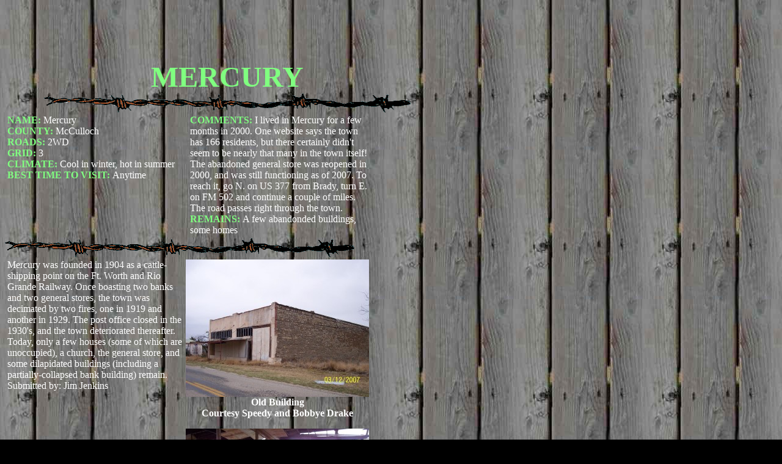

--- FILE ---
content_type: text/html; charset=utf-8
request_url: https://www.google.com/recaptcha/api2/aframe
body_size: 267
content:
<!DOCTYPE HTML><html><head><meta http-equiv="content-type" content="text/html; charset=UTF-8"></head><body><script nonce="ol2sZ3V5IAEEzpVXOauOZA">/** Anti-fraud and anti-abuse applications only. See google.com/recaptcha */ try{var clients={'sodar':'https://pagead2.googlesyndication.com/pagead/sodar?'};window.addEventListener("message",function(a){try{if(a.source===window.parent){var b=JSON.parse(a.data);var c=clients[b['id']];if(c){var d=document.createElement('img');d.src=c+b['params']+'&rc='+(localStorage.getItem("rc::a")?sessionStorage.getItem("rc::b"):"");window.document.body.appendChild(d);sessionStorage.setItem("rc::e",parseInt(sessionStorage.getItem("rc::e")||0)+1);localStorage.setItem("rc::h",'1765236403872');}}}catch(b){}});window.parent.postMessage("_grecaptcha_ready", "*");}catch(b){}</script></body></html>

--- FILE ---
content_type: text/vtt; charset=utf-8
request_url: https://video-meta.open.video/caption/aaheUCGqV4Ok/bbb1347c87a6eb5cc0f836b18e096a31_en.vtt
body_size: 9021
content:
WEBVTT

00:00.000 --> 00:00.960
tonight

00:00.960 --> 00:02.720
last thing what do you like on your

00:02.720 --> 00:05.120
pizza

00:07.600 --> 00:09.440
locust pepperoni

00:09.440 --> 00:13.400
lots of extra cheese

00:18.170 --> 00:21.000
[Applause]

00:21.000 --> 00:25.629
[Music]

00:25.690 --> 00:28.809
[Applause]

00:30.080 --> 00:34.279
hey rogue got to scratch

00:37.680 --> 00:40.850
[Music]

00:46.879 --> 00:50.320
got the cred for the helmet job

00:50.559 --> 00:52.878
fine

00:52.960 --> 00:56.718
anders hellman flick me the deets

00:57.280 --> 00:59.840
two please

01:00.239 --> 01:02.719
make some room

01:02.719 --> 01:05.120
sit down

01:05.600 --> 01:08.080
hope you found him

01:08.080 --> 01:10.400
don't see that often determination like

01:10.400 --> 01:11.360
yours

01:11.360 --> 01:13.520
must really need this guy a matter of

01:13.520 --> 01:15.439
life and death

01:15.439 --> 01:19.040
i haven't heard that for a while either

01:22.720 --> 01:26.040
bottle stays

01:27.680 --> 01:28.720
go ahead

01:28.720 --> 01:31.200
enjoy

01:32.079 --> 01:33.520
to your health

01:33.520 --> 01:35.280
to yours kid

01:35.280 --> 01:38.840
gonna need it

01:45.200 --> 01:47.840
thanks nix

01:48.240 --> 01:50.880
queen of the afterlife who would have

01:50.880 --> 01:52.399
thunk

01:52.399 --> 01:55.360
got a shard for you intel interesting

01:55.360 --> 01:57.680
stuff

01:58.479 --> 02:00.640
i think she'll help the rogue i remember

02:00.640 --> 02:02.799
was one cold ass [ __ ]

02:02.799 --> 02:04.960
but she usually went with her gut

02:04.960 --> 02:06.799
something tells me she thinks you check

02:06.799 --> 02:08.720
out

02:08.720 --> 02:11.599
let's see what you got

02:16.319 --> 02:18.480
your helmet's not on any payroll not

02:18.480 --> 02:20.000
officially anyway

02:20.000 --> 02:22.560
but he does pop up in gmt's confidential

02:22.560 --> 02:23.840
stacks

02:23.840 --> 02:27.120
it's a kang tao subsidiary chinese corp

02:27.120 --> 02:28.959
kang tao's been using them as a fig leaf

02:28.959 --> 02:31.200
for years their mask for more sensitive

02:31.200 --> 02:32.640
operations

02:32.640 --> 02:36.040
all that clear

02:39.440 --> 02:41.519
must be prepping him for a transfer

02:41.519 --> 02:43.280
how would you know chinese corporal

02:43.280 --> 02:45.440
playbook's an open one to me this looks

02:45.440 --> 02:47.840
like the old vanishing pigeon

02:47.840 --> 02:50.160
decrypted map of upcoming kang tao

02:50.160 --> 02:52.400
convoy routes think hellman might be in

02:52.400 --> 02:53.760
one of them

02:53.760 --> 02:55.519
the thing is which one

02:55.519 --> 02:57.440
take a look at the specs on this one a

02:57.440 --> 02:59.920
lone av no ground support no linked

02:59.920 --> 03:01.840
cargo manifests either

03:01.840 --> 03:04.720
weird sure kang tao sometimes transports

03:04.720 --> 03:06.400
stuff unregistered if they want to push

03:06.400 --> 03:08.640
it under the table but

03:08.640 --> 03:10.480
catch the load on the saving

03:10.480 --> 03:12.800
already approved in the system but too

03:12.800 --> 03:16.239
low so definitely no cargo on board

03:16.239 --> 03:18.879
but there's a passenger list

03:18.879 --> 03:22.560
kang tao security detail plus one vip

03:22.560 --> 03:24.959
transfer from chan t

03:24.959 --> 03:26.480
our boy hellman

03:26.480 --> 03:28.080
that was the good news

03:28.080 --> 03:30.720
there it is

03:30.720 --> 03:32.799
data's all confidential

03:32.799 --> 03:34.560
you just snap your fingers and it falls

03:34.560 --> 03:35.599
in your lap

03:35.599 --> 03:37.680
i know where to look and i know whose

03:37.680 --> 03:39.760
head to put in advice

03:39.760 --> 03:42.560
also hate wasting time especially

03:42.560 --> 03:44.840
answering stupid

03:44.840 --> 03:47.599
questions what's the bad news

03:47.599 --> 03:50.239
bad news is the extraction site

03:50.239 --> 03:51.120
look

03:51.120 --> 03:53.280
night city airspace

03:53.280 --> 03:55.280
all this

03:55.280 --> 03:56.959
no way to jack the transport without the

03:56.959 --> 04:00.000
ncpd picking up on and here we're too

04:00.000 --> 04:02.560
close to kang town we even give that av

04:02.560 --> 04:05.120
a dirty look their backup hustle will be

04:05.120 --> 04:06.400
on us

04:06.400 --> 04:07.439
but

04:07.439 --> 04:10.159
right here's jackson plains narrow

04:10.159 --> 04:12.560
corridor just outside the city and just

04:12.560 --> 04:14.480
out of kangtal's reach yes it's your

04:14.480 --> 04:17.120
lucky day dead zone

04:17.120 --> 04:18.799
i'll grab them there

04:18.799 --> 04:21.040
gonna need a native to the area someone

04:21.040 --> 04:23.040
who'll set up the op cobble together the

04:23.040 --> 04:26.040
gear

04:29.840 --> 04:32.240
even tracking that av will be a [ __ ]

04:32.240 --> 04:34.479
familiar with the type it's all legacy

04:34.479 --> 04:36.880
models flying around during the war

04:36.880 --> 04:38.800
they're mammoth but they're quick plus

04:38.800 --> 04:40.800
they pack next-gen defenses

04:40.800 --> 04:43.040
can't take pot shots at it not even with

04:43.040 --> 04:45.360
serious firepower just won't work it's

04:45.360 --> 04:47.280
not about firepower

04:47.280 --> 04:50.000
there are ways and people who know them

04:50.000 --> 04:54.400
or who can at least improvise on a theme

04:54.400 --> 04:57.759
so a native know any hick mercs

04:57.759 --> 04:59.199
just one

04:59.199 --> 05:01.039
pan am palmer

05:01.039 --> 05:03.440
she can't count on her clan anymore but

05:03.440 --> 05:05.120
she's a true nomad

05:05.120 --> 05:07.039
she knows those lands

05:07.039 --> 05:09.440
and she will help you you won't have a

05:09.440 --> 05:11.759
choice won't have a choice

05:11.759 --> 05:13.680
does not sound enticing

05:13.680 --> 05:15.360
not for her not for me

05:15.360 --> 05:17.680
enticing comes at a price you can't

05:17.680 --> 05:20.320
possibly afford can't possibly afford to

05:20.320 --> 05:22.479
blow this chance at nab and hellman your

05:22.479 --> 05:24.479
operation your call

05:24.479 --> 05:27.360
got a bad feeling v

05:27.360 --> 05:29.440
why is pan am gotta help me

05:29.440 --> 05:31.039
i sense a catch

05:31.039 --> 05:33.199
pretty big one occasionally pan am moves

05:33.199 --> 05:34.400
merch for me

05:34.400 --> 05:35.919
last job

05:35.919 --> 05:36.800
well

05:36.800 --> 05:38.400
wasn't a good day for her

05:38.400 --> 05:40.160
she run into a hitch

05:40.160 --> 05:42.880
complete bust actually lost the goods

05:42.880 --> 05:45.680
and her ride pan am will do anything to

05:45.680 --> 05:47.120
get the load back

05:47.120 --> 05:50.960
means her dignity i know her

05:50.960 --> 05:53.840
okay guess i can try to help her if we

05:53.840 --> 05:56.880
don't know where to look i mean we do

05:56.880 --> 05:59.360
i do

06:01.440 --> 06:03.919
you know but wouldn't tell pan am

06:03.919 --> 06:06.479
and to play cat and mouse with me too my

06:06.479 --> 06:09.039
aim is to know an opportunity when i see

06:09.039 --> 06:11.600
one and then to seize it

06:11.600 --> 06:13.919
say i told her everything

06:13.919 --> 06:15.680
what do you think she'd have done

06:15.680 --> 06:17.919
grabbed her iron and gone on the warpath

06:17.919 --> 06:19.680
that's what not hard to see how that

06:19.680 --> 06:21.360
could ended

06:21.360 --> 06:23.520
and there's nothing i hate more than

06:23.520 --> 06:26.400
losing good people to plain stupidity

06:26.400 --> 06:27.360
huh

06:27.360 --> 06:30.639
i'm only chance and she's my only chance

06:30.639 --> 06:32.880
two pawns on rogue's board

06:32.880 --> 06:36.240
you're quick for a pawn

06:36.240 --> 06:38.880
no fee

06:39.520 --> 06:41.840
fine let me hear what you know

06:41.840 --> 06:44.080
rocky ridge ghost town just outside

06:44.080 --> 06:46.800
night city pan am knows where

06:46.800 --> 06:48.880
you'll go there get the merch back

06:48.880 --> 06:50.319
wheels too

06:50.319 --> 06:53.039
naturally you'll call her first

06:53.039 --> 06:55.039
sending you her deeds

06:55.039 --> 06:56.319
finally

06:56.319 --> 06:57.440
all clear

06:57.440 --> 06:58.639
thanks

06:58.639 --> 07:01.880
good luck

07:06.319 --> 07:09.639
i am

07:11.140 --> 07:17.050
[Music]

07:19.200 --> 07:22.310
[Music]

07:24.080 --> 07:27.080
is

07:34.240 --> 07:35.280
ah

07:35.280 --> 07:36.639
great

07:36.639 --> 07:37.840
[ __ ]

07:37.840 --> 07:39.680
where's that old warhorse wanna kick me

07:39.680 --> 07:42.000
now

07:43.520 --> 07:45.759
forget rogue for a minute i want to help

07:45.759 --> 07:48.160
you oh very kind

07:48.160 --> 07:50.560
but it's far too little far too late so

07:50.560 --> 07:53.039
don't tell bro she can eat my shorts

07:53.039 --> 07:54.800
tell it to your therapist

07:54.800 --> 07:56.319
calling about your ride and the merch

07:56.319 --> 07:57.599
you lost

07:57.599 --> 07:59.599
interested or are you going to tell me

07:59.599 --> 08:02.479
to eat your shorts too

08:02.479 --> 08:04.240
the real freight yard on bonita street

08:04.240 --> 08:06.240
the one hugging the city line

08:06.240 --> 08:08.800
we'll meet there

08:08.960 --> 08:12.120
see ya


--- FILE ---
content_type: text/vtt; charset=utf-8
request_url: https://video-meta.open.video/caption/91K8iRtPBM7d/9631f87a42e3645aac426299d71dcc46_en-US.vtt
body_size: 5271
content:
WEBVTT

00:00.000 --> 00:29.980
Good morning everyone. We are on our way to our first adventure this morning. We are doing a pink
jeep tour to the ancient ruins. It's a three-hour tour, which includes a 45-minute hike also. So I'll

00:29.980 --> 03:10.260
See you there. I Alright
now we climbing up to Jerome

03:10.260 --> 03:28.260
It's actually on its own little mountain peak

03:28.260 --> 03:35.260
See the J up there? That's for
Jerome. That's where we're heading

03:35.260 --> 03:57.260
Four miles. Four miles. These are
lazy. These are lazy switchbacks

03:57.260 --> 04:04.260
They are. They're nothing like the switchbacks
from Flagstaff down the Sedona. That's what sure

04:27.260 --> 04:31.260
It doesn't take much to get
you to. It doesn't take much

04:31.260 --> 04:42.260
It's different when you're driving though than when
you're riding. It's like flying a plate. It's different

04:42.260 --> 04:55.260
Y'all, it's like 80 degrees here, about 10 o'clock Arizona time. So we got all
four windows down in our vehicle and we're really enjoying the pressure air

04:55.260 --> 04:59.900
and how beautiful it is. Remember we came into
town it was just raining all the way from

04:59.900 --> 05:06.540
Albuquerque and Sedona? Well the last few days here
have been just gorgeous. I mean, we wake up in the

05:06.540 --> 05:12.140
50s and it just warms up to about
the 80s. That's it. Nice cool

05:12.140 --> 05:17.820
Yeah, soaking it in before
we go back to the 100 plus

05:17.820 --> 05:25.100
Yes. Back to southeast Texas. I
love driving through all of this

05:25.260 --> 05:32.260
these mountains. One day we got there
in Colorado. Yeah, that'd be nice

05:32.260 --> 05:40.260
We were pretty close to the Albuquer. I
think we're the Jerome Town limits now? Yeah

05:40.260 --> 05:45.260
We're the Jerome Town limits. We still
have a little bit to go to get up there

05:45.260 --> 05:49.260
It is up there. Let's see if
I'm going to do it. There is

05:49.260 --> 05:59.260
There's the town. There it is. Look these houses up there.
It's up all of the ridge. I mean, I am up here. Look at that

05:59.260 --> 06:17.520
All right. At least my ears pop Feel good The altitude is
really getting to my ears Look beautiful y Isn it pretty

06:17.520 --> 06:33.520
That's that. That's for damn. Alright, so it
was founded in 1876 elevation of 5246. Woo

06:33.520 --> 06:38.520
Short turn. Short turn. Sharp turn.
Real sharp turn. Really sharp turn

06:38.520 --> 06:44.520
Massively sharp turn. We still gotta
get way up there. Come on ponies

06:44.520 --> 06:55.520
No, no. There we go. There we
go. Hush. All right, y'all

06:55.520 --> 07:03.520
Look at that stunning view. It puts on that side. I'm
not paying attention to where you're driving. Yeah

07:03.520 --> 07:09.520
I mean, we're on the edge
here. Look at the edge. Wow

07:09.520 --> 07:14.520
Yeah, that'll ruin your day because
that's a hell of a roll. Yeah

07:14.520 --> 07:18.520
Well, we got to turn up here. Look
at that. Good a turn. All right

07:18.520 --> 07:26.520
Ooh, look at that, y'all. I'm just
jumping for you. What is your phone

07:26.520 --> 07:41.520
Hold on for dear life, I'm telling you.
Oh my god with that. Wow. Wow. Woo

07:41.520 --> 07:53.520
In one mile, turn left onto Jerome
Avenue. See that big J up there

07:53.520 --> 08:03.520
It's now in Jerome. Look at this.
this. It's an old miners town, right

08:03.520 --> 08:09.520
Yeah, he's been old mining town.
There's not a lot of money in this town

08:09.520 --> 08:16.520
Yeah. Although they're trying to revive it. They
are. They got a lot of artisans living here and that

08:16.520 --> 08:20.520
Look at that. Oh my gosh, that
would be just so cool just to like..

08:20.520 --> 08:36.520
There's the old mine. There's the old
mine stuff. There's the historic park

08:36.520 --> 08:44.520
Jerome is this way. Y'all look at that. There's
nothing between you in the mountain but a guardrail

08:44.520 --> 08:49.520
And brick wall over. And a brick wall over
here, so I mean you really have to be careful

08:49.520 --> 08:54.520
You don't want to do this
drum. Watch the one here. What

08:54.520 --> 09:05.520
Don't stick your hands out. No, keep hands in,
faces in. This is like a roller coaster, y'all

09:05.520 --> 09:20.781
Wow, look how close everything is. Wow. I going to that turn It like
doing a rock climb Look at climb I know We still going up y We just

09:20.781 --> 09:31.781
We've been going up for seven minutes. I just
feel like we're just climbing this mountain

09:31.781 --> 09:46.621
Let's see if I can... Oh, look at this. Oh look y'all right on the side of that mountain
I don't know if you can see the jave right to the right side of the mountain there

09:47.421 --> 09:57.181
that's Jerome how this town is it is so
fascinating to come through here goes to City Inn

09:57.181 --> 10:03.661
goes to City Inn look at that supposedly
haunted this whole town is supposed to be

10:03.661 --> 10:09.261
haunted yeah that's what brings people here
the hauntedness of this town this is right turn

10:10.781 --> 10:16.021
Uh, no. Well, I guess I could, but they
probably wouldn't like me for that

10:16.241 --> 10:22.721
Yeah, no, it was so we got tourists. We're going to walk
around this town and get some really good fascinating pictures

10:22.841 --> 10:28.101
Look at this. Yep, yes. Of course we
are. All right, look at this view, y'all

10:32.101 --> 10:37.181
Look at it. Well, anyway, we're just going
to walk a little bit. You need to park here

10:37.341 --> 10:42.781
Mm-hmm. So we're going to park right
here, over and look. the glorious

10:42.781 --> 11:00.781
Did that help you? Did that help you


--- FILE ---
content_type: text/vtt; charset=utf-8
request_url: https://video-meta.open.video/caption/aaheUCGqV4Ok/bbb1347c87a6eb5cc0f836b18e096a31_en.vtt
body_size: 8939
content:
WEBVTT

00:00.000 --> 00:00.960
tonight

00:00.960 --> 00:02.720
last thing what do you like on your

00:02.720 --> 00:05.120
pizza

00:07.600 --> 00:09.440
locust pepperoni

00:09.440 --> 00:13.400
lots of extra cheese

00:18.170 --> 00:21.000
[Applause]

00:21.000 --> 00:25.629
[Music]

00:25.690 --> 00:28.809
[Applause]

00:30.080 --> 00:34.279
hey rogue got to scratch

00:37.680 --> 00:40.850
[Music]

00:46.879 --> 00:50.320
got the cred for the helmet job

00:50.559 --> 00:52.878
fine

00:52.960 --> 00:56.718
anders hellman flick me the deets

00:57.280 --> 00:59.840
two please

01:00.239 --> 01:02.719
make some room

01:02.719 --> 01:05.120
sit down

01:05.600 --> 01:08.080
hope you found him

01:08.080 --> 01:10.400
don't see that often determination like

01:10.400 --> 01:11.360
yours

01:11.360 --> 01:13.520
must really need this guy a matter of

01:13.520 --> 01:15.439
life and death

01:15.439 --> 01:19.040
i haven't heard that for a while either

01:22.720 --> 01:26.040
bottle stays

01:27.680 --> 01:28.720
go ahead

01:28.720 --> 01:31.200
enjoy

01:32.079 --> 01:33.520
to your health

01:33.520 --> 01:35.280
to yours kid

01:35.280 --> 01:38.840
gonna need it

01:45.200 --> 01:47.840
thanks nix

01:48.240 --> 01:50.880
queen of the afterlife who would have

01:50.880 --> 01:52.399
thunk

01:52.399 --> 01:55.360
got a shard for you intel interesting

01:55.360 --> 01:57.680
stuff

01:58.479 --> 02:00.640
i think she'll help the rogue i remember

02:00.640 --> 02:02.799
was one cold ass [ __ ]

02:02.799 --> 02:04.960
but she usually went with her gut

02:04.960 --> 02:06.799
something tells me she thinks you check

02:06.799 --> 02:08.720
out

02:08.720 --> 02:11.599
let's see what you got

02:16.319 --> 02:18.480
your helmet's not on any payroll not

02:18.480 --> 02:20.000
officially anyway

02:20.000 --> 02:22.560
but he does pop up in gmt's confidential

02:22.560 --> 02:23.840
stacks

02:23.840 --> 02:27.120
it's a kang tao subsidiary chinese corp

02:27.120 --> 02:28.959
kang tao's been using them as a fig leaf

02:28.959 --> 02:31.200
for years their mask for more sensitive

02:31.200 --> 02:32.640
operations

02:32.640 --> 02:36.040
all that clear

02:39.440 --> 02:41.519
must be prepping him for a transfer

02:41.519 --> 02:43.280
how would you know chinese corporal

02:43.280 --> 02:45.440
playbook's an open one to me this looks

02:45.440 --> 02:47.840
like the old vanishing pigeon

02:47.840 --> 02:50.160
decrypted map of upcoming kang tao

02:50.160 --> 02:52.400
convoy routes think hellman might be in

02:52.400 --> 02:53.760
one of them

02:53.760 --> 02:55.519
the thing is which one

02:55.519 --> 02:57.440
take a look at the specs on this one a

02:57.440 --> 02:59.920
lone av no ground support no linked

02:59.920 --> 03:01.840
cargo manifests either

03:01.840 --> 03:04.720
weird sure kang tao sometimes transports

03:04.720 --> 03:06.400
stuff unregistered if they want to push

03:06.400 --> 03:08.640
it under the table but

03:08.640 --> 03:10.480
catch the load on the saving

03:10.480 --> 03:12.800
already approved in the system but too

03:12.800 --> 03:16.239
low so definitely no cargo on board

03:16.239 --> 03:18.879
but there's a passenger list

03:18.879 --> 03:22.560
kang tao security detail plus one vip

03:22.560 --> 03:24.959
transfer from chan t

03:24.959 --> 03:26.480
our boy hellman

03:26.480 --> 03:28.080
that was the good news

03:28.080 --> 03:30.720
there it is

03:30.720 --> 03:32.799
data's all confidential

03:32.799 --> 03:34.560
you just snap your fingers and it falls

03:34.560 --> 03:35.599
in your lap

03:35.599 --> 03:37.680
i know where to look and i know whose

03:37.680 --> 03:39.760
head to put in advice

03:39.760 --> 03:42.560
also hate wasting time especially

03:42.560 --> 03:44.840
answering stupid

03:44.840 --> 03:47.599
questions what's the bad news

03:47.599 --> 03:50.239
bad news is the extraction site

03:50.239 --> 03:51.120
look

03:51.120 --> 03:53.280
night city airspace

03:53.280 --> 03:55.280
all this

03:55.280 --> 03:56.959
no way to jack the transport without the

03:56.959 --> 04:00.000
ncpd picking up on and here we're too

04:00.000 --> 04:02.560
close to kang town we even give that av

04:02.560 --> 04:05.120
a dirty look their backup hustle will be

04:05.120 --> 04:06.400
on us

04:06.400 --> 04:07.439
but

04:07.439 --> 04:10.159
right here's jackson plains narrow

04:10.159 --> 04:12.560
corridor just outside the city and just

04:12.560 --> 04:14.480
out of kangtal's reach yes it's your

04:14.480 --> 04:17.120
lucky day dead zone

04:17.120 --> 04:18.799
i'll grab them there

04:18.799 --> 04:21.040
gonna need a native to the area someone

04:21.040 --> 04:23.040
who'll set up the op cobble together the

04:23.040 --> 04:26.040
gear

04:29.840 --> 04:32.240
even tracking that av will be a [ __ ]

04:32.240 --> 04:34.479
familiar with the type it's all legacy

04:34.479 --> 04:36.880
models flying around during the war

04:36.880 --> 04:38.800
they're mammoth but they're quick plus

04:38.800 --> 04:40.800
they pack next-gen defenses

04:40.800 --> 04:43.040
can't take pot shots at it not even with

04:43.040 --> 04:45.360
serious firepower just won't work it's

04:45.360 --> 04:47.280
not about firepower

04:47.280 --> 04:50.000
there are ways and people who know them

04:50.000 --> 04:54.400
or who can at least improvise on a theme

04:54.400 --> 04:57.759
so a native know any hick mercs

04:57.759 --> 04:59.199
just one

04:59.199 --> 05:01.039
pan am palmer

05:01.039 --> 05:03.440
she can't count on her clan anymore but

05:03.440 --> 05:05.120
she's a true nomad

05:05.120 --> 05:07.039
she knows those lands

05:07.039 --> 05:09.440
and she will help you you won't have a

05:09.440 --> 05:11.759
choice won't have a choice

05:11.759 --> 05:13.680
does not sound enticing

05:13.680 --> 05:15.360
not for her not for me

05:15.360 --> 05:17.680
enticing comes at a price you can't

05:17.680 --> 05:20.320
possibly afford can't possibly afford to

05:20.320 --> 05:22.479
blow this chance at nab and hellman your

05:22.479 --> 05:24.479
operation your call

05:24.479 --> 05:27.360
got a bad feeling v

05:27.360 --> 05:29.440
why is pan am gotta help me

05:29.440 --> 05:31.039
i sense a catch

05:31.039 --> 05:33.199
pretty big one occasionally pan am moves

05:33.199 --> 05:34.400
merch for me

05:34.400 --> 05:35.919
last job

05:35.919 --> 05:36.800
well

05:36.800 --> 05:38.400
wasn't a good day for her

05:38.400 --> 05:40.160
she run into a hitch

05:40.160 --> 05:42.880
complete bust actually lost the goods

05:42.880 --> 05:45.680
and her ride pan am will do anything to

05:45.680 --> 05:47.120
get the load back

05:47.120 --> 05:50.960
means her dignity i know her

05:50.960 --> 05:53.840
okay guess i can try to help her if we

05:53.840 --> 05:56.880
don't know where to look i mean we do

05:56.880 --> 05:59.360
i do

06:01.440 --> 06:03.919
you know but wouldn't tell pan am

06:03.919 --> 06:06.479
and to play cat and mouse with me too my

06:06.479 --> 06:09.039
aim is to know an opportunity when i see

06:09.039 --> 06:11.600
one and then to seize it

06:11.600 --> 06:13.919
say i told her everything

06:13.919 --> 06:15.680
what do you think she'd have done

06:15.680 --> 06:17.919
grabbed her iron and gone on the warpath

06:17.919 --> 06:19.680
that's what not hard to see how that

06:19.680 --> 06:21.360
could ended

06:21.360 --> 06:23.520
and there's nothing i hate more than

06:23.520 --> 06:26.400
losing good people to plain stupidity

06:26.400 --> 06:27.360
huh

06:27.360 --> 06:30.639
i'm only chance and she's my only chance

06:30.639 --> 06:32.880
two pawns on rogue's board

06:32.880 --> 06:36.240
you're quick for a pawn

06:36.240 --> 06:38.880
no fee

06:39.520 --> 06:41.840
fine let me hear what you know

06:41.840 --> 06:44.080
rocky ridge ghost town just outside

06:44.080 --> 06:46.800
night city pan am knows where

06:46.800 --> 06:48.880
you'll go there get the merch back

06:48.880 --> 06:50.319
wheels too

06:50.319 --> 06:53.039
naturally you'll call her first

06:53.039 --> 06:55.039
sending you her deeds

06:55.039 --> 06:56.319
finally

06:56.319 --> 06:57.440
all clear

06:57.440 --> 06:58.639
thanks

06:58.639 --> 07:01.880
good luck

07:06.319 --> 07:09.639
i am

07:11.140 --> 07:17.050
[Music]

07:19.200 --> 07:22.310
[Music]

07:24.080 --> 07:27.080
is

07:34.240 --> 07:35.280
ah

07:35.280 --> 07:36.639
great

07:36.639 --> 07:37.840
[ __ ]

07:37.840 --> 07:39.680
where's that old warhorse wanna kick me

07:39.680 --> 07:42.000
now

07:43.520 --> 07:45.759
forget rogue for a minute i want to help

07:45.759 --> 07:48.160
you oh very kind

07:48.160 --> 07:50.560
but it's far too little far too late so

07:50.560 --> 07:53.039
don't tell bro she can eat my shorts

07:53.039 --> 07:54.800
tell it to your therapist

07:54.800 --> 07:56.319
calling about your ride and the merch

07:56.319 --> 07:57.599
you lost

07:57.599 --> 07:59.599
interested or are you going to tell me

07:59.599 --> 08:02.479
to eat your shorts too

08:02.479 --> 08:04.240
the real freight yard on bonita street

08:04.240 --> 08:06.240
the one hugging the city line

08:06.240 --> 08:08.800
we'll meet there

08:08.960 --> 08:12.120
see ya


--- FILE ---
content_type: text/vtt; charset=utf-8
request_url: https://video-meta.open.video/caption/UACIBoHR_LdW/7e62cd34187771430afe46538046a5d5_en-US.vtt
body_size: 3244
content:
WEBVTT

00:00.000 --> 00:04.240
Well, ghost plates have been an ongoing issue in
our area, and tonight we're getting an up-close

00:04.240 --> 00:08.640
look at how one local law enforcement group is
going after these offenders. Fox says you're

00:08.640 --> 00:15.680
to go, Berg, with the exclusive ride-along you will not see anywhere
else. For reference, my stop, I'm going to need an A number by ID

00:15.980 --> 00:20.600
Lieutenant Thomas Young with the Suffolk County
Sheriff's Office knows exactly what he's looking

00:20.600 --> 00:25.720
for. These here are Texas temporary plates. They
purport to be Texas temporary plates. These are

00:25.720 --> 00:32.320
completely fraudulent. This is a dead plate. It doesn't come back to anything. It's
surrendered, and they'll put it on their car so that if they are going through toll plazas

00:32.320 --> 00:39.240
or if they are passing a license plate reader or something like that,
when it picks up that plate number, it just comes back to nothing

00:40.240 --> 00:43.860
We'll head over like the Floyd. It's
close. There's a lot of traffic

00:44.340 --> 00:48.220
On an exclusive ride along with
Fox 5, we focus on ghost plates

00:48.220 --> 00:52.360
which are phony plates that Lieutenant
Young says puts everyone at risk

00:52.820 --> 01:01.320
They're used by drivers looking to skirt the system and avoid
accountability for crimes, traffic violations, and unpaid tolls and fines

01:01.720 --> 01:06.840
If you have a fictitious plate on your car that you made
in your basement or you got from Facebook Marketplace

01:06.980 --> 01:11.680
it just makes going about and committing crimes a lot
easier because you're almost completely off the grid

01:12.020 --> 01:17.760
The first car we stop raises concerns. New
Jersey plates with the New York State Inspection

01:17.920 --> 01:34.351
What going on with that plate After checking it out it was legit I have a resource that was given to me from the New York State Department of Motor Vehicles
that kind of describes what a New Jersey template should look like But Sheriff Errol Toulon Jr says it the ones that aren that really cause problems on the road

01:34.471 --> 01:39.131
We're in a partnership with many different agencies
that are going after these bad actors in our community

01:39.271 --> 01:44.831
The partnership, according to the MTA, has resulted
in nearly 2,000 towed vehicles from New York roads

01:44.831 --> 01:57.051
and roughly $11.5 million in fines so far this year. And in Suffolk County, deputy
sheriffs have issued over 300 summonses and made 15 arrests in just the past month

01:57.151 --> 02:04.771
He's got tents all over his car. The office is also going after
drivers with tinted windows and cars with plates missing on the front

02:05.691 --> 02:12.471
Next, Lieutenant Young pulled the driver of this Mercedes over. The reason why I'm stopping
is you have no front plate in your car and your reg is actually coming up suspended

02:12.671 --> 02:17.471
The driver also had unpaid tolls. He
was ticketed and his plate pulled

02:17.471 --> 02:31.911
This type of enforcement is actually really good to locate other stuff because when you're making contacts with people and you're seeing these cars
that are, you know, unregistered and you have reason to delve in a little bit further, you're finding stuff like guns, drugs, people with warrants

02:32.051 --> 02:41.211
The crackdown comes with confiscations and arrests and officials warn drivers
trying to take a shortcut may find themselves on the wrong side of the road

02:41.371 --> 02:48.011
We will go after you. We will ticket you. We will find you.
In Suffolk County, Long Island, Jody Goldberg, Fox 5 News


--- FILE ---
content_type: text/vtt; charset=utf-8
request_url: https://video-meta.open.video/caption/y18mi7tHpQXJ/72c87d0a16a9d7de628743e9e31afa98_en-US.vtt
body_size: 2390
content:
WEBVTT

00:00.000 --> 00:04.840
Forbidden American Town, Abandoned, Haunted, and Illegal to Visit

00:04.840 --> 00:14.960
In the heart of Connecticut lies the enigmatic realm of Duggerytown, a forbidden town
that has captured the imagination of thrill-seekers and paranormal enthusiasts alike

00:14.960 --> 00:26.480
Established in the early 1740s by the Duggery family, this secluded community nestled deep within
the foreboding dark entry forest has a haunting history that continues to defy explanation

00:26.480 --> 00:32.280
Even after escaping Duggerytown, the remaining
family members met tragic ends in New York

00:32.280 --> 00:38.400
Tales of nocturnal creatures emerging from the
surrounding woods only added to the eerie atmosphere

00:38.400 --> 00:46.280
In 1804, tragedy struck when General Herman Swift's wife,
Sarah Fay, was struck by lightning on their front porch

00:46.280 --> 00:58.920
Overwhelmed by grief, the general himself succumbed shortly thereafter. As the years passed, more residents
met their fates, and chilling accounts of uncanny creatures lurking amidst the treeline began to surface

00:58.920 --> 01:05.720
By the turn of the 20th century, Duggerytown stood
nearly empty, a ghostly relic of its former self

01:05.720 --> 01:17.520
Most inhabitants had either perished or fled under mysterious circumstances. The town succumbed to
complete abandonment, leaving behind an eerie silence that continues to haunt the area to this day

01:17.520 --> 01:25.800
In 1918, Dr. William Clark stumbled upon Duggerytown and
was intrigued by the idea of using it as a second home

01:25.800 --> 01:31.600
However, his wife's distressing encounter with
eerie creatures in the woods led them to relocate

01:31.600 --> 01:38.840
Dr. Clark played a pivotal role in the
establishment of the Dark Entry Forest Association

01:38.840 --> 01:45.759
Today, Duggerytown stands as a desolate landscape,
marked only by cellar holes and stone foundations

01:45.759 --> 01:51.800
Authorities strictly enforce the prohibition on
visiting the town to deter trespassers and vandals

01:51.800 --> 01:59.120
Despite this, the allure of Duggerytown persists, drawing
the curious and daring to test its forbidden boundaries

01:59.120 --> 02:04.600
Some adventurers claim to have experienced
phantom touches during their forbidden exploration

02:04.600 --> 02:14.000
Duggerytown is a testament to the enduring power of the unexplained. It blurs
the line between reality and the supernatural, captivating our imagination

02:14.120 --> 02:20.680
In a world where mystery shrouds the past,
Duggerytown's haunting legends continue to endure

02:20.680 --> 02:25.000
15 restricted areas in the world
that you are not allowed to visit

02:25.000 --> 02:27.000
Find the link in the description


--- FILE ---
content_type: text/vtt; charset=utf-8
request_url: https://video-meta.open.video/caption/HxuSgkrRlWec/86105433083914c3ff5554390e54801f_en.vtt
body_size: 38142
content:
WEBVTT

00:21.359 --> 00:28.119
hey folks good evening and thanks for joining me on Phantoms and monsters radio I welcome all new listeners and

00:28.119 --> 00:33.120
members to the channel as well first timers in the

00:33.120 --> 00:40.120
chat so after the uh the Airing of The Moth Man Revisited episode in season 4

00:40.120 --> 00:45.280
of Unsolved Mysteries the um producers collected reports from

00:45.280 --> 00:52.480
viewers and forward the information to me uh there were a total of 130 plus

00:52.480 --> 01:00.199
reports of which 30 or so were from the Chicago land region

01:00.199 --> 01:06.520
now the Witnesses are being contacted to establish and confirm details of the sightings and

01:06.520 --> 01:11.600
encounters now we've received worldwide inquiries as well including many from

01:11.600 --> 01:18.880
North America the uh incidents specifically reported in the Chicago land region can

01:18.880 --> 01:25.200
be found also on the Chicago Lake Michigan winged humanoid Regional act uh

01:25.200 --> 01:30.840
interactive map so uh this episode will

01:30.840 --> 01:36.320
contain a few of the uh unsolved mystery viewer reports that have been discussed

01:36.320 --> 01:42.799
and verified with those Witnesses so let's go ahead and get

01:42.799 --> 01:48.960
started and we'll talk to you on the other side

01:49.890 --> 01:53.689
[Music]

01:56.470 --> 02:03.640
[Music] we live in a reality of phantoms and

02:03.640 --> 02:10.319
monsters they exist Among Us and sometimes they win even the devil was an

02:10.319 --> 02:16.720
angel once the world has its own rules and these rules are not

02:16.720 --> 02:23.760
human some of us seek answers to the origin and existence of Cryptids in The

02:23.760 --> 02:30.519
Unexplained join us as we venture beyond the known and accepted boundaries

02:30.519 --> 02:35.800
Welcome to our nightmare I think you're going to like

02:38.690 --> 02:49.069
[Music]

02:50.040 --> 02:55.120
it so before I go any further I want to mention that this channel is made

02:55.120 --> 03:00.360
possible by you clicking on the Subscribe and like buttons and by sharing our programming

03:00.360 --> 03:05.879
uh Super Chat and super thanks donations are appreciated and you can click the DI

03:05.879 --> 03:11.000
icon located below the chat box the buy me a coffee link is also

03:11.000 --> 03:17.879
shown below so thanks for your consideration and your comments are always welcome uh tell me which accounts

03:17.879 --> 03:24.319
you found interesting in the presentation or suggestions for upcoming shows I want again thank our chat

03:24.319 --> 03:29.480
moderators bernardet Mara Thomas and Mike for their commitment to me and the

03:29.480 --> 03:35.400
channel Channel now if you're in the chat and have a question please use all

03:35.400 --> 03:41.280
caps and I'll try to get to each one of them after the

03:42.040 --> 03:48.200
presentation so we're going to start off uh with this first account on July 30th

03:48.200 --> 03:54.680
of this year 2024 in Chicago Illinois the witness States my boyfriend

03:54.680 --> 04:00.280
and I were walking home from our late night Rendevous to Burger King

04:00.280 --> 04:06.280
it was around 11:30 p.m. and it was dark outside now we were walking behind the

04:06.280 --> 04:11.599
building in the alleyway that goes from Warner Avenue to bplan Avenue which is

04:11.599 --> 04:17.000
near the war Garden Park we were just chatting and goofing

04:17.000 --> 04:23.080
around when my boyfriend stopped abruptly it took me about three steps to

04:23.080 --> 04:28.479
notice he had stopped so I turned around and looked at him while he whispered to

04:28.479 --> 04:37.199
look up the alleyway I turned back around and my eyes instantly set on a slender winged

04:37.199 --> 04:42.840
humanoid figure levitating roughly 15 ft in the

04:42.840 --> 04:48.960
air I take a few steps closer to the figure because for a moment I think I could be

04:48.960 --> 04:54.880
hallucinating as I walk towards it it literally disappears and dissipates Into

04:54.880 --> 05:00.080
Thin Air mind you the entire interaction with this creature only lasted 20 5

05:00.080 --> 05:06.880
Seconds tops from the moment my boyfriend stopped me walking towards it and it

05:06.880 --> 05:12.919
disappearing we are still so freaked out uh two days later and that's when

05:12.919 --> 05:20.240
they made the report to unsolved the episode today and realized

05:20.240 --> 05:28.639
it was definitely The Moth Man that we saw in this next account it was early

05:28.639 --> 05:34.319
2013 in Rockford Illinois the witness States my husband

05:34.319 --> 05:39.520
and I were living at Beacon Hill Apartments off Lyon road now our

05:39.520 --> 05:45.680
apartment was on ground level with only one juvenile tree 20 ft from the bedroom

05:45.680 --> 05:51.639
window my husband had been working lights and I would be sleeping alone with the two

05:51.639 --> 05:58.400
cats I would hear consistently between 3: and 4:00 a.m. in metallic tapping on

05:58.400 --> 06:04.039
the bedroom window I couldn't sleep I'd stay up until 4:30

06:04.039 --> 06:10.919
a.m. or so to make sure the tapping stopped then I started hearing bees

06:10.919 --> 06:18.160
buzzing in the bedroom vent matness checked for bees later and

06:18.160 --> 06:23.319
they said nothing was there so sometime later on a weekend

06:23.319 --> 06:30.720
when my husband was home and able to sleep with me I woke up and noticed that what appeared to be a large up side down

06:30.720 --> 06:36.880
bat with red eyes I woke him up and told him to

06:36.880 --> 06:43.360
look he said that he didn't see anything although my husband did hear the bees in

06:43.360 --> 06:51.039
the vent and the tapping on the bedroom window we just watched the 2024 Moth Man

06:51.039 --> 06:56.240
episode which noted Rockford Illinois now there were negative Vibes

06:56.240 --> 07:01.560
there I grew up in a small town of Heron Illinois and my husband's from Antioch

07:01.560 --> 07:08.560
Illinois we only lived in Rockford from 2010 to 2014 in the same

07:08.560 --> 07:15.520
apartment I have ruled out persons foilage trash and animals for the

07:15.520 --> 07:22.280
noises the huge bat in my doorway was a paranormal being I figure if there are

07:22.280 --> 07:27.360
larger winged humanoid creatures there are probably smaller ones I only saw it

07:27.360 --> 07:35.599
the one time thankfully I blink and rubbed my eyes to make sure of what was I was seeing before waking my husband I

07:35.599 --> 07:41.440
covered my head and told myself it was nothing but I saw

07:41.440 --> 07:47.000
something now we've received a lot of reports of

07:47.000 --> 07:53.000
other winged humanoid witnesses that um included other unexplained

07:53.000 --> 07:59.960
Supernatural aspects of these beings including observations of them in the home or indoor location

07:59.960 --> 08:05.639
also there have been a few instances when the being would simply vanish or

08:05.639 --> 08:11.879
even manifest the Rockford Illinois area experienced several Supernatural related

08:11.879 --> 08:17.759
experiences involving the winged humanoids and in fact the episode that

08:17.759 --> 08:24.199
we um that we did for Unsolved Mysteries was actually filmed in Rockford

08:27.720 --> 08:33.000
Illinois now uh this next uh account I'm

08:33.000 --> 08:38.800
going first to read the uh the original the original submission hello I have

08:38.800 --> 08:45.080
seen Moth Man several times I live in the 5100 block of North Kenmore Avenue

08:45.080 --> 08:52.240
on the upper on an upper floor and my bedroom window looks out over a big black building on Lake Michigan my

08:52.240 --> 09:00.000
roommate has called me crazy every time I told him that I thought it was an alien with wings

09:00.000 --> 09:07.720
well I contacted the witness and received additional information the witness Ryan stated that one night in

09:07.720 --> 09:13.040
early July 2024 he had gone to bed at around 8:30

09:13.040 --> 09:22.399
excuse me at 8:00 p.m. he had a shift job that begins early in the morning now at around 8:45 9:00

09:22.399 --> 09:28.079
p.m. he awakened and was looking out his bedroom window towards the north it was

09:28.079 --> 09:35.399
dark at that time he was directed to the p park Tower condominium located at 5419

09:35.399 --> 09:42.399
North Sheridan Road in the edge water section of Chicago

09:42.399 --> 09:48.360
Illinois what caught his attention was a bright laser-like red light that

09:48.360 --> 09:55.600
projected from the roof of the park Tower condominium approximately six blocks north east of his

09:55.600 --> 10:02.680
location which was the 5100 block of North Kenmore Avenue now when he looked more intently

10:02.680 --> 10:08.560
he observed a humanoid figure with wings standing on the roof back lit by the

10:08.560 --> 10:14.160
lights on the building roof and as he watched the humanoid unfr its wings

10:14.160 --> 10:21.040
quickly ascended off the roof and flew towards Lake Michigan he described the wing being as

10:21.040 --> 10:26.959
dark in color about 7 feet minimum in height then bodied with a wingspan of 15

10:26.959 --> 10:33.200
plus feet total the wing structure and the type were not

10:33.200 --> 10:40.800
discernible he quickly felt a sense of fear got out of bed and told his roommate that there was an alien on the

10:40.800 --> 10:46.200
tall black building north of them now Ryan States had seen the wing

10:46.200 --> 10:51.360
humanoids several more times since the initial sighting all always seen

10:51.360 --> 10:57.560
standing on the park Tower condominium roof the intense fear swells in him each

10:57.560 --> 11:04.160
time he has observed the beam he had never heard of the phenomena previous or after his

11:04.160 --> 11:10.800
sightings Ryan was relieved that his sightings were now validated after watching the Unsolved Mysteries episode

11:10.800 --> 11:16.480
and reading my reports now I find Ryan's testimony to be very credible though I'm

11:16.480 --> 11:21.800
not positive how many times the witness actually observed this

11:21.800 --> 11:29.519
being he made attempts to capture a photograph though they were futile because the the sightings W night and at

11:29.519 --> 11:35.519
a six block distance but the fact that it was six blocks and he was able to see

11:35.519 --> 11:44.959
it on the roof of this building it must have had some considerable height to it so um who

11:46.480 --> 11:51.800
knows now the original report from this next witness States I believe I Saw The

11:51.800 --> 11:57.360
Moth Man when I was a child the only difference is that I saw

11:57.360 --> 12:04.480
him in my home at the foot of my bed and in just a blink of an eye it was

12:04.480 --> 12:09.959
gone I will never forget that moment all these years I've lived with

12:09.959 --> 12:17.680
this memory and never heard of this story even knew of any of the sightings now at the time I was a small

12:17.680 --> 12:25.000
child in the early 1980s and we lived in Little Village neighborhood in Chicago after watching the Unsolved

12:25.000 --> 12:30.920
Mysteries episode it makes a lot more sense to what I saw that night in my

12:30.920 --> 12:36.639
house so I later spoke to the witness by telephone uh her name was

12:36.639 --> 12:43.320
Elizabeth and I obtain further details about her encounter now this incident occurred in

12:43.320 --> 12:48.600
1985 while she was living with relatives on 28th Street in South kildair Avenue

12:48.600 --> 12:56.560
in the little village neighborhood of Chicago Illinois this area has generated 11

12:56.560 --> 13:02.120
previous Moth Man reports many of which had Supernatural aspects

13:02.120 --> 13:09.279
involved Elizabeth is still experiencing trauma and confusion related to this encounter and she demonstrated obvious

13:09.279 --> 13:14.480
emotion when talking to me she had been in her bed when she

13:14.480 --> 13:20.480
awoke too what she described as two bright red eyes peering at her from over

13:20.480 --> 13:26.000
the footboard the face was batl causing her to scream in

13:26.000 --> 13:32.079
Terror when she watched the Unsolved Mysteries episode that fear once again overwhelmed

13:32.079 --> 13:38.199
her her family refused to believe her story now if I as I have stated

13:38.199 --> 13:45.560
previously over 50% of the sighting encounters related to The Winged humanoids have come from Witnesses of

13:45.560 --> 13:51.880
Hispanic descent which Elizabeth is this is an unexplained and interesting caveat

13:51.880 --> 13:57.120
to the Chicago land reports now we've received reports from other Wing

13:57.120 --> 14:04.040
humanoid witnesses that included other explain Supernatural aspects of these beings including observations of them in

14:04.040 --> 14:09.959
the home in another indoor location also there had been a few instances when the

14:09.959 --> 14:16.399
being would simply vanish and manifest as I stated before now the little village

14:16.399 --> 14:23.120
neighborhood reports had several Supernatural related experiences involving these winged

14:24.759 --> 14:30.360
humanoids now the original point from this next Witness Goes as follows

14:30.360 --> 14:37.720
I just wanted to tell you about an event that happened to me when I was around 12 years old I witnessed what I believed to

14:37.720 --> 14:42.959
be The Moth Man this occurred in Wan Indiana around

14:42.959 --> 14:50.079
1996 I was awoken out of bed for some unknown reason and found myself telling me that I had left something of great

14:50.079 --> 14:56.560
importance outside the front of the house I went out to get the item and

14:56.560 --> 15:03.079
while out there I heard a noise on the side of the house when I went to look I saw a dark

15:03.079 --> 15:10.880
shape with red eyes that appeared around 7 ft off the ground I quickly ran back inside and

15:10.880 --> 15:18.880
watched to see if anything attempted to come onto the porch but all I heard was loud whoes and then nothing

15:18.880 --> 15:25.240
else I felt like it was compelling me to come outside oddly enough that house

15:25.240 --> 15:33.240
ended up burning to the ground not long after this occurred I never thought of it being

15:33.240 --> 15:41.199
connected being that it referred to as a bad om who knows now I later uh spoke to the

15:41.199 --> 15:47.319
witness by phone his name's Earl and uh he contacted me by telephone after I had

15:47.319 --> 15:52.399
written to him uh he told me in the summer 1996

15:52.399 --> 16:00.440
when Earl was 12 years old he had been sleeping in the back room of his house in on South High School Road in Wali

16:00.440 --> 16:05.839
Indiana it was a dark early morning when he had been awakened by an unknown

16:05.839 --> 16:12.319
Sensation that he had left something important in the yard so he got up and walked out onto the

16:12.319 --> 16:18.279
porch he began to walk in to the yard toward the 7ft tall fench which is about

16:18.279 --> 16:25.560
30t away from the side of the house that is when he noticed a 7 to 8T

16:25.560 --> 16:32.560
tall dark colored upright humanoid with long large long slits for eyes that

16:32.560 --> 16:40.240
projected a bright red light as he walked towards it he began to realize how big the creature was and

16:40.240 --> 16:46.600
then froze Earl saw an outline of large Wings on its back but he never observed the

16:46.600 --> 16:52.680
wings unfurled he also saw chest muscle definition and heard three bumping

16:52.680 --> 16:58.600
repetitive sounds emanating from the bean then the UN then the wing humanoid

16:58.600 --> 17:03.679
Qui quickly ascended upwards flying away with a loud whoosing

17:03.679 --> 17:12.199
sound the South hasal Roadhouse burned to the ground afterwards later a neighbor told him

17:12.199 --> 17:20.038
that he had seen other strange beings in the woods behind his house whatever it was had torn open fox

17:20.039 --> 17:25.160
traps and stole the animals now after the house had burned down Earl continued

17:25.160 --> 17:30.360
to hunt squirrels in the same Woods when it least two occasions after

17:30.360 --> 17:35.600
bagging squirrels Earl would leave the game in a secure location while he continued

17:35.600 --> 17:41.320
hunting each time he returned to collect the squirrel carcasses he saw tree

17:41.320 --> 17:49.679
branches and bushes moving then discovering the squirrels had been taken now years later after Earl married

17:49.679 --> 17:55.000
he moved to Wayne Drive in leaport Indiana since then he has continued to

17:55.000 --> 18:01.720
experience unexplained activity in and around the property now the the witness was very forthcoming

18:01.720 --> 18:08.120
and direct uh it appeared that Earl was highly intuitive and that he still

18:08.120 --> 18:14.120
experien the sensation of unknown entities around him now these feelings

18:14.120 --> 18:19.840
are like those of other Wing humanoid witness that they've expressed to me over the years especially in the Chicago

18:19.840 --> 18:27.000
land region now this original report report

18:27.000 --> 18:34.080
I've added details that were later by the witness I lived in the apartments at

18:34.080 --> 18:40.679
9:20 East Shady way in Arlington Heights Illinois in late October early November

18:40.679 --> 18:48.240
of 2019 now the apartments were set up so that I had to walk into my fenced in

18:48.240 --> 18:54.200
porch first then access my apartment it was a very untraditional

18:54.200 --> 19:01.240
layup the front porch is where I had my experience one night at around 8:30 p.m.

19:01.240 --> 19:09.720
while on my fenced front patio I was playing music on a small speaker and eating at my table out there my cat was

19:09.720 --> 19:16.640
lying around on the porch with me out of nowhere we heard what sounded like very

19:16.640 --> 19:22.280
large bird flapping its wings it was incredibly loud and startled both me and

19:22.280 --> 19:29.320
my cat there were four or five massive whoosing sounds I looked at at my fence

19:29.320 --> 19:34.559
where I believed the sound came from but didn't see anything I quickly looked

19:34.559 --> 19:40.880
over at my cat as she was meowing screaming and she looked terrified she

19:40.880 --> 19:46.240
was staring at the roof above my head my knee jerk thought was it must have been

19:46.240 --> 19:52.000
an owl so I grabbed her as quickly as I could she was clinging on with her nails

19:52.000 --> 20:00.280
in my arms and she would not let go or let me put her down for almost 30

20:00.280 --> 20:05.559
minutes when I look back at where the sounds came from I believe whatever it

20:05.559 --> 20:11.640
was was likely behind me on the flat rooftop I don't believe it was by the

20:11.640 --> 20:19.039
fence at all but just the first place I thought of looking now after seeing this Unsolved

20:19.039 --> 20:24.080
Mysteries episode it brought this memory back up wondering what in the world did

20:24.080 --> 20:29.280
my cat see that I hadn't I felt such a surge dread and

20:29.280 --> 20:35.159
fear I've never seen an Al in that area or since even after I moved out and the

20:35.159 --> 20:41.919
witness's name was Hannah now Hannah told me that her cat never reacted like that previously or

20:41.919 --> 20:47.880
since I believe that the cat caught a glimpse are sens this Wing being and reacted

20:47.880 --> 20:54.799
accordingly now Hannah's experience is not unlike others we have investigated in fact many of the sightings encounters

20:54.799 --> 21:01.039
that had been received especially those within the three M radius of where this incident occurred have demonstrated

21:01.039 --> 21:06.159
several unique Supernatural traits now Hannah's retelling of the

21:06.159 --> 21:12.400
account and her demeanor on the telephone were quite forthcoming and precise in my opinion this experience

21:12.400 --> 21:17.640
was beyond a normal encounter with a large natural Wing

21:22.720 --> 21:30.320
creature now this uh this next account which is the last account that I have

21:30.320 --> 21:37.200
presently state it was like between spring and summer possibly early June

21:37.200 --> 21:42.799
2024 in early morning around 5:50 a.m. just as it was getting

21:42.799 --> 21:49.360
late I was driving east on bod Road and stopped at the red light to turn left

21:49.360 --> 21:56.559
onto baring barington Road in the town of Hoffman Estates Illinois I am located about 30 minutes

21:56.559 --> 22:02.679
from O'Hare International and I was getting to work when I stopped at the red light I

22:02.679 --> 22:10.039
swear that I saw right in front of my position a large animal or humanlike being with wings flying in a straight

22:10.039 --> 22:16.279
line at the height of about 150 M or less I managed to look at the part of

22:16.279 --> 22:21.919
its face I followed his flight as I looked out the window to my right then

22:21.919 --> 22:27.360
my left I continue to watch it in my rearview mirror and watched it disappear

22:27.360 --> 22:33.240
into a Grove of trees in the park in my mind at the time it looked

22:33.240 --> 22:39.400
like a flying horse because of its long legs but after watching the entire The

22:39.400 --> 22:44.760
Moth Man Revisited documentary on Unsolved Mysteries I can now say that it

22:44.760 --> 22:51.159
was without a doubt The Moth Man and that witness's name was georgin now the

22:51.159 --> 22:57.400
hofman of States Illinois area has previously witnessed a winged humanoid and other unknown crypted sightings

22:57.400 --> 23:02.880
which um I did post on the on the blog as well as on the

23:02.880 --> 23:09.120
map now at this point this is all I have to

23:09.120 --> 23:16.880
present uh but I'm continuing to elicit testimony from Witnesses who have contacted Unsolved Mysteries and then

23:16.880 --> 23:24.120
document the details to the public my readers and the listeners now I just receed these reports from Unsolved

23:24.120 --> 23:30.200
Mysteries about a week ago so uh these seven accounts were uh what I've been

23:30.200 --> 23:38.000
able to get but I'm still contacting Witnesses so I wanted to get these out

23:38.000 --> 23:46.639
so the public could hear what we received and uh I'll take your

23:56.520 --> 24:02.360
questions first question neita hilner just like people report

24:02.360 --> 24:08.440
they can call down UFOs and UFOs respond I think Mothman can read our minds and

24:08.440 --> 24:14.879
know if we are talking about them or studying them

24:15.039 --> 24:21.360
um I don't know how true that is but I do know and from what the evidence we've

24:21.360 --> 24:28.880
gotten or the anecdotal evidence we've gotten from the witnesses it it seems that they do allow

24:28.880 --> 24:34.520
certain people to see them now how they do that I don't know we've had several

24:34.520 --> 24:41.039
instances where there were a lot of people at the time of the sighting but only one or two people would actually

24:41.039 --> 24:47.120
see the being uh I don't know if it's indicative of

24:47.120 --> 24:53.399
some type of Supernatural uh abilities they have or

24:53.399 --> 25:00.399
not but um you know as far as calling them or

25:00.399 --> 25:06.360
them reading our minds I don't know about that uh it really doesn't seem to

25:06.360 --> 25:11.679
be um that forthcoming but then again who

25:11.679 --> 25:20.240
knows it may very well be a reason as to why they're um they're showing up

25:29.679 --> 25:38.600
now Nita has another question why do you think so many viewings of M PL are seeing Chicago air hair um

25:38.600 --> 25:44.120
airport well first of

25:44.679 --> 25:50.159
all there are lay lines in at the airport and two of those lay lines from

25:50.159 --> 25:56.559
what I could determine go through the cemetery the Rest Haven Cemetery that is located in the

25:56.559 --> 26:03.039
airport uh like I've stated before there used to be another uh Cemetery at the

26:03.039 --> 26:09.919
airport before they built it that one was moved but the Rest Haven uh Cemetery

26:09.919 --> 26:15.880
remained and it's in the near the cargo areas in the uh Southwest section of the

26:15.880 --> 26:21.279
airport and they're also doing a lot of construction and they have been doing a lot of construction in that area for

26:21.279 --> 26:27.520
years now the airport is constantly expanding now the areas around the

26:27.520 --> 26:33.240
Southwest area uh the neighborhoods around that area have had many sightings

26:33.240 --> 26:38.919
and in fact um the neighborhoods around the entire Airport have been

26:38.919 --> 26:44.200
very uh very busy with sightings we haven't received a lot of

26:44.200 --> 26:50.720
them lately but hopefully because of the presentation on Unsolved Mysteries we

26:50.720 --> 26:57.158
will start to get more of them and maybe we'll start getting more answers

27:06.679 --> 27:13.240
Marlo says I hate o hair what a nightmare of an airport yeah it is especially if we got a connecting

27:13.240 --> 27:21.000
flight almost seems like you got to run the whole distance of the airport to get the other flight always seems to be like

27:21.039 --> 27:26.720
that paranormalis net where the producers Unsolved Mysteries surprised

27:26.720 --> 27:33.720
to get so many reports from show uh I don't know they did they didn't

27:33.720 --> 27:42.640
Express anything like that to me now it took them almost two months to collect everything and to um put everything in

27:42.640 --> 27:49.360
an Excel and send it to me or PDF and send it to me uh I I'm interested in looking into

27:49.360 --> 27:54.720
some of the reports outside of Chicago because there are a lot of them and um

27:54.720 --> 28:01.559
we got many in the UK uh we got many of the them in South America as well and of

28:01.559 --> 28:06.840
course here in North America so um I also think there are a

28:06.840 --> 28:13.600
few from Japan which I've had reports M man reports from Japan but the wing

28:13.600 --> 28:19.000
humanoids is it's it's a worldwide phenomena it's just not happening in the

28:19.000 --> 28:24.360
United States um but you know the whole Chicago thing

28:24.360 --> 28:31.880
is very unique because of course for the most part it's an urban area but the concentration of reports is not like

28:31.880 --> 28:39.279
anything we've really ever experienced before other than Point Pleasant and and those sightings of

28:39.279 --> 28:46.158
Point Pleasant still continue to this day they're not very frequent but we occasionally will get

28:47.720 --> 28:53.720
one dag namit uh could The Moth Man have

28:53.720 --> 28:59.960
mistakenly got lost and crawled out from under the inner earth I I I think they are interdimentional

28:59.960 --> 29:05.240
beings I don't think there's actual physical doorways or ports that they

29:05.240 --> 29:14.039
come through from a terrestrial point of view but I I think they they are interdimensional or some type of linear

29:14.039 --> 29:20.519
plane uh that's parallel to our Earth plane um now that being

29:20.519 --> 29:28.120
said you know the only reason I can make that statement even though it may entirely be

29:28.120 --> 29:33.760
false is because the way they manifest and suddenly

29:33.760 --> 29:41.799
disappear uh and it just hasn't been at the airport I mean that's had Rockford as well have had some manifestations and

29:41.799 --> 29:48.600
disappearances as well as other parts in the city so um if it is interdimensional these

29:48.600 --> 29:56.039
portals are in different places and I've always believed that there have been many of these beings uh early on I I

29:56.039 --> 30:01.320
stated back in 2017 that I thought there were at least three of these beings at

30:01.320 --> 30:06.600
one point uh just because of the small differences in the sightings and in the

30:06.600 --> 30:08.960
citing

30:14.399 --> 30:19.919
descriptions beastro Lon any reported attacks on humans um there have been

30:19.919 --> 30:29.760
some Bluff charges nothing physical other than a a thirdhand account I received back um

30:29.760 --> 30:37.360
before all the sightings in 2017 uh and that report which I've

30:37.360 --> 30:43.360
stated many times before was where a woman literally had this thing jump on her

30:43.360 --> 30:51.399
back and and caused a laceration but that was I never talked to the witness directly it was information that was

30:51.399 --> 30:56.679
given to a friend of their sons who contacted me now I can only work off

30:56.679 --> 31:01.840
what he told me so um you know that's the only one that

31:01.840 --> 31:06.919
we have so far where there's any physical contact with these

31:06.919 --> 31:13.360
beings Nita hilner because when I was studying them

31:13.360 --> 31:18.720
one morning a huge black moth was on my screen looking in one had never I'd

31:18.720 --> 31:24.519
never seen before we don't have moths and I consider it a threat and laid off

31:24.519 --> 31:31.519
studying them uh yeah I think you've told me this before

31:31.519 --> 31:36.760
this um and I have heard something similar not necessarily in

31:36.760 --> 31:42.639
Chicago where a strange large moth would show up somewhere on a residence on a

31:42.639 --> 31:49.679
screen door on a wall or in a garage or something like that and

31:49.679 --> 31:56.159
uh they they didn't really want anything to do with finding out what this moth was or

31:56.159 --> 32:04.120
it was connected to any other phenomen or even The Malt man um some people have some very deep

32:04.120 --> 32:10.240
rooted fears from seeing these things and encountering these beings and if you

32:10.240 --> 32:16.880
watch the episode you can tell that by listening to the witnesses uh so

32:16.880 --> 32:24.600
um yep Paula asked do you think it's any

32:24.600 --> 32:32.120
coincidence that two stings resulted in fir occurring you know I don't necessarily

32:32.120 --> 32:39.080
buy into the harbinger thing now you know things do

32:39.080 --> 32:45.440
happen I I think the odds are a little low for something like that to

32:45.440 --> 32:53.360
happen consistently but I believe it does happen um now he never told me why the

32:53.360 --> 32:58.880
fire had started or what they thought it was though he was 12 12 years

32:58.880 --> 33:05.600
old uh he never did State what the fire was you know how it

33:05.600 --> 33:11.320
originated um you know there are people who swear

33:11.320 --> 33:17.399
that they believe the Moth Man is a forell of of disaster or something and

33:17.399 --> 33:22.440
such and as well many people in Chicago have contacted me people who weren't

33:22.440 --> 33:27.799
Witnesses who had read the accounts and contacted me fearing that these

33:27.799 --> 33:33.840
sightings in Chicago were um an A harbage or important to

33:33.840 --> 33:40.600
something happen happening later down the road that would result in disaster

33:40.600 --> 33:48.919
death whatever um so um I don't know I I I it is a

33:48.919 --> 33:58.639
little unusual but then again I really don't give the theory much credit estro sorry attacks on animal are

33:58.639 --> 34:06.240
humans um animals no we haven't had animal attacks either in fact we haven't had

34:06.240 --> 34:11.720
any reports that I know of are consistent to any pets or small animals

34:11.720 --> 34:17.960
being taken I've even checked with the zoo in fact the Lincoln Park

34:17.960 --> 34:27.158
Zoo uh I checked with them where some of the sightings had been seen and um there were no reports of any

34:27.159 --> 34:35.398
animals going missing and such so Nida hitner the strangest ever story

34:35.399 --> 34:41.320
on your site was the woman who as a girl went to Point Pleasant saw the creature come out of the

34:41.320 --> 34:47.158
woods uh it read her mind had chicken feet asked her about her dad yeah that

34:47.159 --> 34:52.240
was um that was my friend Patty who actually

34:52.240 --> 34:58.520
lives um in Ohio she um she had a premonition of something

34:58.520 --> 35:04.320
happening when they crossed the bridge the day previous to um first

35:04.320 --> 35:11.520
sighting and then the bridge collaps later that year the Silver Bridge um I'll had to

35:11.520 --> 35:19.359
dig that up and read that whole account once one time I don't think I've ever read it online I post on the

35:19.359 --> 35:26.839
blog but um I'll put it it's a long account I I I'll dig that up and and put

35:26.839 --> 35:33.800
it in a u in an episode at some point but it is unusual and I I believe

35:33.800 --> 35:39.880
her I I do believe that she did experience something there have been some other there have been some other

35:39.880 --> 35:45.440
Mal man encounters that are pretty strange as well so uh I promise you I

35:45.440 --> 35:51.160
I'll do that in a not too distant future and put those together and and uh read

35:51.160 --> 35:58.160
them out to y'all Marla Snider

35:58.160 --> 36:05.800
have you ever had reports of excessive paranormal activity around any other airport well Denver airport is well

36:05.800 --> 36:12.160
known for weird sightings including reptilians and a few other Oddball

36:12.160 --> 36:18.760
things um and ohare has had a lot going on I mean they've had they've had UFO

36:18.760 --> 36:24.680
settings they've had a lot of Paranormal Activity other than just the winged

36:24.680 --> 36:30.960
humanoids but those are probably the two most well-known airports as far as

36:30.960 --> 36:37.760
having weird activity as far as foreign airports I don't really have anything

36:37.760 --> 36:44.000
there I have had a few at Heathrow outside of

36:44.000 --> 36:50.680
London uh mostly to do with paranormal activity or people seeing some type of

36:50.680 --> 36:55.880
uh being now I just saw now I don't know

36:55.880 --> 37:06.240
how many people have been watching the screen but I just saw something on on this side uh

37:06.240 --> 37:11.680
like smoke or fog or something occasionally comes

37:14.640 --> 37:20.720
up Nita hilner do you think the juper creepers thing was made after Moth Man

37:20.720 --> 37:29.839
and that the Hollywood knew about mool man before doing the movie you know we talked about this

37:29.839 --> 37:38.800
um possibly screenwriters or or book writers uh who originate the stories for

37:38.800 --> 37:44.040
these films having experienced something that they later wrote about and got into

37:44.040 --> 37:49.160
film uh pop culture is all over the films all over movies especially

37:49.160 --> 37:57.800
Paranormal Activity of course we got the Predator movies and the Glimmer Man effect um uh the Jeepers Creeper you

37:57.800 --> 38:05.040
know it's funny because a lot of the accounts I've gotten since I've been doing the uh Chicago reports have

38:05.040 --> 38:12.640
referenced Jeepers Creepers it looking like that the creeper uh so yeah pop culture does play

38:12.640 --> 38:18.800
into a lot of sightings now but then again I think the the main

38:18.800 --> 38:25.720
reason is it's something that people recognize and if it's something they see that they don't really know what it is

38:25.720 --> 38:32.280
that they will associate it with something that they've seen on a film or TV or

38:40.000 --> 38:45.520
whatever Skyhawk 88 how have

38:45.520 --> 38:51.079
recovered have now recovered well from surgeon ready to help in Wisconsin but

38:51.079 --> 38:58.240
needed uh yeah you're I know who you are you're the guy sent me the decal and sent me the video of the

38:58.240 --> 39:04.440
um um of the flying being up in northern

39:04.440 --> 39:10.599
Wisconsin up near the uh the Indian Reservation yeah if you if you ever hear

39:10.599 --> 39:16.280
anything and you got any more information feel free to contact me I I much appreciate you what you

39:16.280 --> 39:22.960
did are I I wonder if you're still doing reports from muon so um I appreciate it

39:22.960 --> 39:28.280
thank you uh Anita hiltner large chickens were

39:28.280 --> 39:34.640
said to have carried the giant stones in Mediterranean islands like maracus

39:34.640 --> 39:41.119
to to build the Giants houses native story yeah well I mean even as far back

39:41.119 --> 39:49.359
into uh Greek myths and culture as far back as the U the means I mean you know

39:49.359 --> 39:53.078
they've talked about that so

39:55.240 --> 40:01.960
um yeah d said she'd love me to post that story again I I'll talk about it on

40:01.960 --> 40:09.440
I posted it several times on the blog but I'll talk about it some point sir wolf hion can you do a show on

40:09.440 --> 40:16.480
the UK I've not heard of any Moth Man sightings there well let me get let me go through all the sightings that I did

40:16.480 --> 40:22.640
receive from them uh you know the UK does have a u does have a a history of

40:22.640 --> 40:30.079
winged beings or winged humanoids especially the Alman and a few others and I have covered some

40:30.079 --> 40:36.079
that I've received over the year so I'll I'll work on that and see what I can come up with see if I can put enough

40:36.079 --> 40:44.079
together for a show but you know after I get together uh get to the Witnesses in the UK in reference to these uh these

40:44.079 --> 40:52.760
sightings that unsolved mystery sent me I'll do what I can any other questions folks

40:59.560 --> 41:04.800
okay well I want to thank each and all you for coming in and watching and chatting and and if you donated it's

41:04.800 --> 41:10.720
appreciated your sports makes all this possible please like subscribe and share and if you have an encounter or you have

41:10.720 --> 41:17.280
thoughts uh contact me at L strickler at Phantoms andm monsters.com so until we

41:17.280 --> 41:22.839
meet again next Friday uh you have a nice weekend stay

41:22.839 --> 41:30.359
safe and uh we'll be talking soon take care here

41:45.170 --> 41:48.239
[Music]

41:53.940 --> 41:56.989
[Music]

42:11.580 --> 42:16.719
[Music]

42:26.200 --> 42:34.139
now w [Music]


--- FILE ---
content_type: text/vtt; charset=utf-8
request_url: https://video-meta.open.video/caption/mxggko9llvWt/67b8181a195e5cc56b13237e709a83bd_en.vtt
body_size: 3720
content:
WEBVTT

00:00.080 --> 00:02.960
between March and April of 2025 eight

00:02.960 --> 00:04.799
bodies were found across three New

00:04.799 --> 00:07.120
England states Connecticut Rhode Island

00:07.120 --> 00:09.519
and Massachusetts The discoveries began

00:09.519 --> 00:12.000
in Norwalk Connecticut where 35-year-old

00:12.000 --> 00:14.559
Paige Fannon was found deceased Shortly

00:14.559 --> 00:16.880
after the body of 59-year-old Denise

00:16.880 --> 00:19.520
Liry was located in New Haven Not long

00:19.520 --> 00:21.840
after that 56-year-old Michelle Romano

00:21.840 --> 00:24.160
was found dead in Foster Rhode Island In

00:24.160 --> 00:26.000
the following weeks additional remains

00:26.000 --> 00:28.080
were discovered including one near a

00:28.080 --> 00:30.800
bike path in Springfield Massachusetts

00:30.800 --> 00:32.640
Each case was handled separately by

00:32.640 --> 00:34.880
local authorities In Norwalk

00:34.880 --> 00:36.800
investigators did not initially release

00:36.800 --> 00:38.960
details surrounding the cause of death

00:38.960 --> 00:41.040
In New Haven police stated there were no

00:41.040 --> 00:42.960
signs of foul play in Denise Liry's

00:42.960 --> 00:45.360
death And in Foster Rhode Island the

00:45.360 --> 00:47.360
investigation into Michelle Romano's

00:47.360 --> 00:49.280
death is ongoing with limited

00:49.280 --> 00:51.440
information released to the public In

00:51.440 --> 00:53.120
Springfield Massachusetts where the

00:53.120 --> 00:55.440
latest remains were found District

00:55.440 --> 00:57.680
Attorney Anthony Galoon announced that

00:57.680 --> 00:59.600
there was no current evidence connecting

00:59.600 --> 01:02.079
the death to any other cases and that

01:02.079 --> 01:04.158
there was no identified threat to the

01:04.159 --> 01:07.040
public Despite these official statements

01:07.040 --> 01:09.920
public concern began to grow A Facebook

01:09.920 --> 01:12.479
group titled New England Serial Killer

01:12.479 --> 01:15.600
quickly gained over 65,000 members

01:15.600 --> 01:17.759
fueled by the rapid succession of deaths

01:17.759 --> 01:19.720
and their geographical

01:19.720 --> 01:22.000
proximity Multiple law enforcement

01:22.000 --> 01:24.240
agencies including police departments in

01:24.240 --> 01:26.799
Groten New Haven and Springfield issued

01:26.799 --> 01:28.479
statements directly addressing the

01:28.479 --> 01:31.360
rumors Each agency emphasized that as of

01:31.360 --> 01:33.200
now there is no verified connection

01:33.200 --> 01:35.840
among the cases There is also no active

01:35.840 --> 01:38.240
investigation into a serial killer

01:38.240 --> 01:40.240
Officials urged the public to avoid

01:40.240 --> 01:41.840
spreading misinformation that could

01:41.840 --> 01:44.479
interfere with ongoing investigations

01:44.479 --> 01:46.399
However the timing and number of deaths

01:46.399 --> 01:48.159
have left many New England residents

01:48.159 --> 01:50.479
unsettled In a region where violent

01:50.479 --> 01:52.399
crime rates are historically lower than

01:52.399 --> 01:54.720
the national average the discovery of

01:54.720 --> 01:57.159
eight bodies in less than 2 months is

01:57.159 --> 02:00.159
unusual Today while no direct links have

02:00.159 --> 02:02.079
been established between the cases and

02:02.079 --> 02:04.479
no criminal patterns have been confirmed

02:04.479 --> 02:07.360
questions remain Investigations into the

02:07.360 --> 02:10.080
individual deaths are ongoing Autopsy

02:10.080 --> 02:12.000
results forensic testing and missing

02:12.000 --> 02:13.959
persons reports are all being reviewed

02:13.959 --> 02:16.800
carefully For now authorities continue

02:16.800 --> 02:19.440
to maintain that the deaths while tragic

02:19.440 --> 02:21.680
do not point to an ongoing coordinated

02:21.680 --> 02:23.920
threat But in the quiet towns of New

02:23.920 --> 02:26.720
England the unease remains Eight people

02:26.720 --> 02:29.440
are gone And until every case is closed

02:29.440 --> 02:33.840
for many there will be no true peace


--- FILE ---
content_type: text/vtt; charset=utf-8
request_url: https://video-meta.open.video/caption/XfiYQoP57b5d/b20a80492e00013b2c807942a5768e04_en-US.vtt
body_size: 2155
content:
WEBVTT

00:00.000 --> 00:07.000
Whether you're a believer or a skeptic, you
have to admit that Ghost Adventures is pretty

00:07.000 --> 00:11.320
darn entertaining. Yet there's more to this
series than just investigating creepy abandoned

00:11.320 --> 00:15.900
areas with extensive paranormal histories. So
let's investigate the untold truths behind

00:15.900 --> 00:25.020
the guise of Ghost Adventures. Zach's Spooky Collectible Whether you love or
hate Zach the ghost bro Bacon style, he puts his money where his paranormal

00:25.020 --> 00:34.000
loving mouth is. Whether cameras are rolling or not. In August 2015,
Bagans plunked down $32,000 for a van that belonged to Dr. Jack Kevorkian

00:34.200 --> 00:41.060
who notoriously assisted with the suicides of 130 confirmed patients.
Bagans says he doesn't plan on using the vehicle for ghost adventures

00:41.300 --> 00:48.940
but he does intend on investigating the van. He told the New York Daily News, I want to have
it to show recognition to these people and the energy they had at the time of their death

00:49.200 --> 00:54.740
I can't wait to get it and see what I feel off of it. It
called out to me. That's one heck of a collectible, bro

00:54.740 --> 01:08.364
The macabre extends to their real lives Reality can be a lot scarier than any haunted house Paranormal investigators Mark
and Debbie Constantino were featured on Ghost Adventures and now may be featured posthumously on a true crime series

01:09.324 --> 01:18.284
KRNV-TV reports that the couple had a long, dark history of domestic violence. That history
came to a tragic head in September 2015, when Mark killed Debbie, as well as himself

01:18.564 --> 01:29.204
after an extensive SWAT team lockdown. Too scary even for them. Bagans purchased a Gary,
Indiana home in 2014 after reports that the family living within it were terrorized by demons

01:29.764 --> 01:34.264
These reports were backed up by claims from Child
Protective Services, who also witnessed the creepy activity

01:34.944 --> 01:44.744
Problem was, the house was actually too scary, even for Bagans. TMZ reports that while filming
a documentary in the home, Bagans felt dark energy and claimed the demons were the real deal

01:45.324 --> 01:50.524
Bagans tried exercising the house, but said his attempts
failed. Believing the house was actually a portal to hell

01:50.864 --> 01:55.484
Bagans paid to have the house demolished in 2016
and even had the rubble stored in a sealed facility

01:55.484 --> 01:59.564
so no paranormal energy could escape
from it and affect anyone nearby. Phew


--- FILE ---
content_type: application/javascript
request_url: https://www.ghosttowns.com/detroitchicago/birmingham.js?gcb=195-2&cb=539c47377c
body_size: -63
content:
!function(){function i(i,e,o){var t=new __ez.Pixel(o);return t.setPixelBuilder((function(o,t){var _=arguments.length>2&&void 0!==arguments[2]?arguments[2]:null;if(__ez.dot.isDefined(o)&&__ez.dot.isValid(t)){var d={type:i,domain_id:__ez.dot.getDID(),t_epoch:__ez.dot.getEpoch(0),data:__ez.dot.dataToStr(t)};return d[e]=o,_&&_.hasOwnProperty("impression_id")&&_.hasOwnProperty("ad_unit")&&(d.impression_id=_.impression_id.toString(),d.unit=_.ad_unit),d}})),t.setFireConfig({urlParam:"v",withAutomaticFire:!1}),t}__ez.vep=i("video","video_impression_id","/detroitchicago/grapefruit.gif"),__ez.vaep=i("video-ad","video_ad_impression_id","/porpoiseant/lemon.gif"),__ez.osvaep=i("outstream-video-ad","video_ad_impression_id","/porpoiseant/tangerine.gif")}();

--- FILE ---
content_type: application/javascript
request_url: https://go.ezodn.com/detroitchicago/kenai.js?gcb=2&cb=301a848234
body_size: 4202
content:
try { !function(){function e(e,i){(null==i||i>e.length)&&(i=e.length);for(var t=0,r=new Array(i);t<i;t++)r[t]=e[t];return r}function i(e){return i="function"==typeof Symbol&&"symbol"==typeof Symbol.iterator?function(e){return typeof e}:function(e){return e&&"function"==typeof Symbol&&e.constructor===Symbol&&e!==Symbol.prototype?"symbol":typeof e},i(e)}function t(e,i){if(!(e instanceof i))throw new TypeError("Cannot call a class as a function")}function r(e,i){for(var t=0;t<i.length;t++){var r=i[t];r.enumerable=r.enumerable||!1,r.configurable=!0,"value"in r&&(r.writable=!0),Object.defineProperty(e,r.key,r)}}function n(e,i,t){return i&&r(e.prototype,i),t&&r(e,t),Object.defineProperty(e,"prototype",{writable:!1}),e}function o(e,i,t){return i in e?Object.defineProperty(e,i,{value:t,enumerable:!0,configurable:!0,writable:!0}):e[i]=t,e}if("function"!=typeof PrebidImpressionController){var a=function(){function e(){t(this,e),o(this,"storeUrl","/detroitchicago/bluemonkey.gif"),o(this,"ezPixel",null),o(this,"initDone",!1),o(this,"initRetries",20),o(this,"queue",[]),o(this,"sampleRate",10),o(this,"prebidImpressions",{}),o(this,"auctions",{}),o(this,"slotAuctions",{}),o(this,"videoAuctions",{}),o(this,"rateUUIDMemo",{}),this.init()}return n(e,[{key:"init",value:function(){var e,i,t=this;if("function"!=typeof(null===(e=window.__ez)||void 0===e?void 0:e.Pixel)||void 0===(null===(i=window.__ez)||void 0===i?void 0:i.dot)){if(this.initRetries<=0)return;return this.initRetries--,void setTimeout((function(){t.init()}),1e3)}this.ezPixel=new __ez.Pixel(this.storeUrl),this.setBuilder(),this.initDone=!0,this.processQueue()}},{key:"setBuilder",value:function(){var e=this;this.ezPixel.setPixelBuilder((function(i){if(0!==e.sampleRate){var t=i.pixelData;return t.sample_multiplier=100/e.sampleRate,t}})),this.ezPixel.setFireConfig({postPixels:!0,batchSize:40})}},{key:"add",value:function(e){this.initDone?this.ezPixel.Add(e):this.queue.push(e)}},{key:"processQueue",value:function(){if(0!==this.queue.length){for(var e=0;e<this.queue.length;e++)this.add(this.queue[e]);this.queue=[]}}},{key:"recordAndFireImpressionWonEvent",value:function(e){if(this.isVisitSampledIn()){e.bid_won=1;var i=null;try{i=new PrebidImpression(e,!0)}catch(e){return void console.warn("PrebidImpressionController: Invalid PrebidImpression object for bid won event, skipping.",e)}this.add(i)}}},{key:"recordAuctionEndImpressions",value:function(e){var i=this;if(this.isVisitSampledIn()){var t={},r={};try{Array.isArray(null==e?void 0:e.adUnits)&&e.adUnits.forEach((function(e){e&&e.adUnitId&&(r[e.adUnitId]=e)}))}catch(e){}this.assignFloorsToBids(e),(Array.isArray(null==e?void 0:e.bidderRequests)?e.bidderRequests:[]).forEach((function(e){0!==e.bids.length&&e.bids.forEach((function(e){try{var n=null;e.adUnitId&&r[e.adUnitId]&&(n=r[e.adUnitId]);var o=i.getTflLengthFromAdUnit(n);"number"==typeof o&&(e._tfl_length=o)}catch(e){}try{t[e.bidId]&&console.warn("PrebidImpressionController: Impression already exists for bidId ".concat(e.bidId,", about to rewrite it"),JSON.parse(JSON.stringify(t[e.bidId]))),t[e.bidId]=new PrebidImpression(e,!1)}catch(e){return void console.warn("PrebidImpressionController: Invalid PrebidImpression object for bidder request, skipping.",e)}}))})),(Array.isArray(null==e?void 0:e.bidsReceived)?e.bidsReceived:[]).forEach((function(e){if(t.hasOwnProperty(e.requestId)){try{var n=null;e.adUnitId&&r[e.adUnitId]&&(n=r[e.adUnitId]);var o=i.getTflLengthFromAdUnit(n);"number"==typeof o&&(e._tfl_length=o)}catch(e){}t[e.requestId].addAndTransformFields(e)}else try{try{var a=null;e.adUnitId&&r[e.adUnitId]&&(a=r[e.adUnitId]);var s=i.getTflLengthFromAdUnit(a);"number"==typeof s&&(e._tfl_length=s)}catch(e){}t[e.requestId]=new PrebidImpression(e,!0)}catch(e){return void console.warn("PrebidImpressionController: Invalid PrebidImpression object for bid received, skipping.",e)}})),(Array.isArray(null==e?void 0:e.bidsRejected)?e.bidsRejected:[]).forEach((function(e){if(t.hasOwnProperty(e.requestId)){try{var n=null;e.adUnitId&&r[e.adUnitId]&&(n=r[e.adUnitId]);var o=i.getTflLengthFromAdUnit(n);"number"==typeof o&&(e._tfl_length=o)}catch(e){}e.rejectionReason&&(e._prebid_rejection_reason=e.rejectionReason),t[e.requestId].addAndTransformFields(e)}else try{try{var a=null;e.adUnitId&&r[e.adUnitId]&&(a=r[e.adUnitId]);var s=i.getTflLengthFromAdUnit(a);"number"==typeof s&&(e._tfl_length=s)}catch(e){}e.rejectionReason&&(e._prebid_rejection_reason=e.rejectionReason),t[e.requestId]=new PrebidImpression(e,!0)}catch(e){return void console.warn("PrebidImpressionController: Invalid PrebidImpression object for rejected bid, skipping.",e)}})),this.prebidImpressions=Object.assign(this.prebidImpressions,t)}}},{key:"getTflLengthFromAdUnit",value:function(e){try{var i,t,r,n,o,a,s;if(!e)return;if(Array.isArray(e.tfl))return e.tfl.length;var l=null==e||null===(i=e.ortb2Imp)||void 0===i||null===(t=i.ext)||void 0===t||null===(r=t.prebid)||void 0===r||null===(n=r.floors)||void 0===n?void 0:n.tfl;if(Array.isArray(l))return l.length;var d=null==e||null===(o=e.ext)||void 0===o||null===(a=o.prebid)||void 0===a||null===(s=a.floors)||void 0===s?void 0:s.tfl;if(Array.isArray(d))return d.length}catch(e){}}},{key:"batchFireAll",value:function(){this.isVisitSampledIn()&&(this.batchFire(Object.values(this.prebidImpressions)),this.prebidImpressions={})}},{key:"batchFire",value:function(e){if(this.isVisitSampledIn()&&null!==e&&0!==e.length)for(var i=0;i<e.length;i++)e[i]instanceof PrebidImpression?this.add(e[i]):console.warn("PrebidImpressionController: Invalid impression object in batchFire, skipping.")}},{key:"getFloorFromBid",value:function(e){if(e&&e.params){var i;if("s2s"===e.src){var t=e.ortb2Imp;if(t&&t.ext&&t.ext.hasOwnProperty("prebid")&&t.ext.prebid.hasOwnProperty("floors")){var r=t.ext.prebid.floors;r&&r.hasOwnProperty("floor")&&(i=r.floor),r&&r.hasOwnProperty("floormin")&&(i=r.floormin)}}for(var n=0,o=["floor","bidFloor","bidfloor","reserve","floorPrice","floorprice","customFloor","kadfloor"];n<o.length;n++){var a=o[n];if(e.params.hasOwnProperty(a)){i=e.params[a];break}}if("string"==typeof i&&(i=parseFloat(i)),"number"==typeof i&&!isNaN(i))return i;if("function"==typeof e.getFloor){var s=e.getFloor();if(s&&s.floor)return s.floor}}}},{key:"assignFloorsToBids",value:function(e){if(e&&e.bidderRequests)for(var i=e.bidderRequests,t=0;t<i.length;t++)for(var r=0;r<i[t].bids.length;r++){var n=this.getFloorFromBid(i[t].bids[r]);"number"!=typeof n||isNaN(n)||(i[t].bids[r].ezFloor=n)}}},{key:"isVisitSampledIn",value:function(){var e,i=null===(e=window._ezaq)||void 0===e?void 0:e.visit_uuid;return i?this.calculateRateUUID(this.sampleRate,i):(console.warn("PrebidImpressionController: No visit UUID found, cannot sample in."),!1)}},{key:"calculateRateUUID",value:function(){var e=arguments.length>0&&void 0!==arguments[0]?arguments[0]:0,i=arguments.length>1&&void 0!==arguments[1]?arguments[1]:"";if("number"!=typeof e||isNaN(e)||e<0||e>100)return console.warn("PrebidImpressionController: Invalid rate for sampling in, rate: ",e),!1;if("string"!=typeof i||0===i.length)return console.warn("PrebidImpressionController: Invalid UUID for sampling in, uuid: ",i),!1;var t=0;if(Object.prototype.hasOwnProperty.call(this.rateUUIDMemo,i))t=this.rateUUIDMemo[i];else{for(var r=0;r<i.length;r++)t=(t<<5)-t+i.charCodeAt(r),t|=0;this.rateUUIDMemo[i]=t}var n=t>>>0;return n/Math.pow(2,32)<e/100}}]),e}();window.PrebidImpressionController=new a}if("function"!=typeof PrebidImpression){var s=function(){function r(e,i){var n,a;if(t(this,r),o(this,"pixelData",{}),this.addAndTransformFields(e),!this.pixelData.request_id)throw new Error("Missing required fields for PrebidImpression");if(this.setPageLevelFields(),i)return this.pixelData.is_event=!0,void(this.pixelData.bid_won=e.bid_won||0);if(null!==(n=e.mediaTypes)&&void 0!==n&&n.video)this.setVideoFields(e);else{if(null===(a=e.mediaTypes)||void 0===a||!a.banner)throw new Error("PrebidImpression: Unknown media type for impression: "+JSON.stringify(e.mediaTypes));this.setDisplayFields(e)}}return n(r,[{key:"setPageLevelFields",value:function(){var e;void 0!==window._ezaq?(this.pixelData.pageview_id=_ezaq.page_view_id,this.pixelData.domain_id=parseInt(_ezaq.domain_id),this.pixelData.form_factor_id=parseInt(_ezaq.form_factor_id),this.pixelData.ab_test_id=_ezaq.ab_test_id,this.pixelData.url=window.location.href,this.pixelData.country=_ezaq.country,this.pixelData.epoch=(new Date).getTime(),this.pixelData.has_ezids=this.checkEzids(),null!==(e=window.epbjs)&&void 0!==e&&e.SS&&this.pixelData.adapter_code&&window.epbjs.SS.hasOwnProperty(this.pixelData.adapter_code.toLowerCase())&&(this.pixelData.stat_source_id=parseInt(window.epbjs.SS[this.pixelData.adapter_code.toLowerCase()]))):console.warn("PrebidImpression: _ezaq not available")}},{key:"setVideoFields",value:function(e){var i,t,r,n,o,a,s,l,d,u,c,p,f,h,v=this;if(null!==(i=window.__ez)&&void 0!==i&&null!==(t=i.vhb)&&void 0!==t&&null!==(r=t.breaks)&&void 0!==r&&r[e.adUnitCode]?this.pixelData.impression_id=__ez.vhb.breaks[e.adUnitCode].impressionId:null!==(n=window.__ez)&&void 0!==n&&null!==(o=n.vhb)&&void 0!==o&&null!==(a=o.floatingBreaks)&&void 0!==a&&a[e.adUnitCode]&&(this.pixelData.impression_id=__ez.vhb.floatingBreaks[e.adUnitCode].impressionId),null!==(s=e.mediaTypes)&&void 0!==s&&null!==(l=s.video)&&void 0!==l&&l.context&&(this.pixelData.media_type=e.mediaTypes.video.context),"instream"==this.pixelData.media_type&&null!==(d=window.__ezInstream)&&void 0!==d&&d.prebidBidders){var b=__ezInstream.prebidBidders.filter((function(e){return e.bidder===v.pixelData.adapter_code}));b.length>0&&(this.pixelData.stat_source_id=parseInt(b[0].ssid))}if("outstream"==this.pixelData.media_type&&null!==(u=window.__ezOutstream)&&void 0!==u&&u.prebidBidders){var m=__ezOutstream.prebidBidders.filter((function(e){return e.bidder===v.pixelData.adapter_code}));m.length>0&&(this.pixelData.stat_source_id=parseInt(m[0].ssid))}null!==(c=e.mediaTypes)&&void 0!==c&&null!==(p=c.video)&&void 0!==p&&p.w&&null!==(f=e.mediaTypes)&&void 0!==f&&null!==(h=f.video)&&void 0!==h&&h.h&&(this.pixelData.request_size=e.mediaTypes.video.w+"x"+e.mediaTypes.video.h)}},{key:"setDisplayFields",value:function(e){var i,t,r,n;this.pixelData.media_type="banner",null!==(i=e.mediaTypes)&&void 0!==i&&null!==(t=i.banner)&&void 0!==t&&t.sizes&&Array.isArray(e.mediaTypes.banner.sizes)&&(this.pixelData.request_size=e.mediaTypes.banner.sizes.map((function(e){return e.join("x")})).join(",").substring(0,64));var o=this.getEzSlotTargetingForAdCode("string"==typeof(null==e?void 0:e.adUnitCode)?e.adUnitCode:"");if("function"==typeof(null===(r=window.googletag)||void 0===r?void 0:r.pubads)&&"function"==typeof(null===(n=window.googletag)||void 0===n?void 0:n.pubads().getSlots)){var a=googletag.pubads().getSlots().filter((function(i){return i.getSlotElementId()===e.adUnitCode}))[0];a&&(o=a.getTargetingMap())}if(o){var s=o.tap||"";(s=(s+"").split("-")).length>1&&(this.pixelData.impression_id=parseInt(s[s.length-1])),o.al&&(this.pixelData.position_type=parseInt(o.al)%1e3||-1),o.alc&&(this.pixelData.refresh_count=parseInt(o.alc)||1)}}},{key:"getEzSlotTargetingForAdCode",value:function(e){if("string"!=typeof e||0===e.length)return{};if(!Array.isArray(window.ezslots_raw))return{};var i=window.ezslots_raw.filter((function(i){if(!i.tap||!i.tap.includes("-"))return!1;var t=i.tap.split("-").slice(1,-1).join("-");if(!t){if(!e.startsWith("div-gpt-ad"))return!1;var r=(t=e.replace("div-gpt-ad-","")).lastIndexOf("-");return r>0&&(t=t.substring(0,r)),t.length>0&&i.tap.startsWith(t)}return t.length>0&&e.includes(t)}));return i.length?i[0]:{}}},{key:"addAndTransformFields",value:function(e){var i,t=this,r={auctionId:"auction_id",bidId:"request_id",requestId:"request_id",adapterCode:"adapter_code",bidder:"adapter_code",adUnitCode:"ad_unit_code",cpm:"cpm",originalCpm:"original_cpm",timeToRespond:"time_to_respond",size:"response_size",src:"source",ezFloor:"floor"};Object.keys(e).forEach((function(i){if(r.hasOwnProperty(i)){var n=r[i];t.pixelData[n]=e[i]}})),this.addRejectionReason(e),this.addCategoryTracking(e);try{if("number"==typeof e._tfl_length){var n=this.pixelData.source||e.src||"",o=(this.pixelData.adapter_code||e.bidder||"").toLowerCase();"s2s"===n&&(o.includes("inmobi")||o.includes("pubmatic"))||(this.pixelData.tfl_length=e._tfl_length)}}catch(e){}null!==(i=e.meta)&&void 0!==i&&i.advertiserDomains&&(this.pixelData.advertiser_domains=e.meta.advertiserDomains.join(",").substring(0,1023)),e.cpm&&e.originalCpm&&e.originalCpm>0&&(this.pixelData.adjustment=e.cpm/e.originalCpm);try{var a=this.extractBidderParams(e);if(a){var s={};Object.keys(a).sort().forEach((function(e){s[e]=a[e]}));var l=JSON.stringify(s);this.pixelData.bidder_params=l.length>1023?l.substring(0,1023):l}}catch(e){}}},{key:"addRejectionReason",value:function(e){try{e._prebid_rejection_reason&&(this.pixelData.prebid_rejection_reason=e._prebid_rejection_reason.substring(0,255))}catch(e){console.warn("PrebidImpression: Error in addRejectionReason",e)}}},{key:"addCategoryTracking",value:function(e){try{var i,t,r,n=this.getOrtb2FromBidRequest(e);null!=n&&null!==(i=n.site)&&void 0!==i&&i.cat&&Array.isArray(n.site.cat)&&(this.pixelData.site_iab_categories=n.site.cat.map((function(e){return e.toString()})).sort().join(",").substring(0,32)),null!=n&&null!==(t=n.site)&&void 0!==t&&t.pagecat&&Array.isArray(n.site.pagecat)&&(this.pixelData.page_iab_categories=n.site.pagecat.map((function(e){return e.toString()})).sort().join(",").substring(0,32)),null!=n&&null!==(r=n.site)&&void 0!==r&&r.sectioncat&&Array.isArray(n.site.sectioncat)&&n.site.sectioncat.length>0&&(this.pixelData.section_iab_categories=n.site.sectioncat.map((function(e){return e.toString()})).sort().join(",").substring(0,32))}catch(e){console.warn("PrebidImpression: Error in addCategoryTracking",e)}}},{key:"getOrtb2FromBidRequest",value:function(e){try{return e.ortb2?e.ortb2:null}catch(e){return console.warn("PrebidImpression: Error getting ortb2 from bid request",e),null}}},{key:"extractBidderParams",value:function(t){try{if(!t||!t.params||"object"!==i(t.params))return null;for(var r={},n=["video","floor","floors","bidFloor","bidfloor","reserve","floorPrice","floorprice","customFloor","kadfloor","bidfloorcur","bidFloorCur","renderer"],o=0,a=Object.entries(t.params);o<a.length;o++){var s=(c=a[o],p=2,function(e){if(Array.isArray(e))return e}(c)||function(e,i){var t=null==e?null:"undefined"!=typeof Symbol&&e[Symbol.iterator]||e["@@iterator"];if(null!=t){var r,n,o=[],a=!0,s=!1;try{for(t=t.call(e);!(a=(r=t.next()).done)&&(o.push(r.value),!i||o.length!==i);a=!0);}catch(e){s=!0,n=e}finally{try{a||null==t.return||t.return()}finally{if(s)throw n}}return o}}(c,p)||function(i,t){if(i){if("string"==typeof i)return e(i,t);var r=Object.prototype.toString.call(i).slice(8,-1);return"Object"===r&&i.constructor&&(r=i.constructor.name),"Map"===r||"Set"===r?Array.from(i):"Arguments"===r||/^(?:Ui|I)nt(?:8|16|32)(?:Clamped)?Array$/.test(r)?e(i,t):void 0}}(c,p)||function(){throw new TypeError("Invalid attempt to destructure non-iterable instance.\nIn order to be iterable, non-array objects must have a [Symbol.iterator]() method.")}()),l=s[0],d=s[1];if(!n.includes(l)){var u=i(d);"string"!==u&&"number"!==u&&"boolean"!==u&&null!==d||(r[l]=d)}}return Object.keys(r).length>0?r:null}catch(e){return console.warn("Failed to extract bidder params:",e),null}var c,p}},{key:"checkEzids",value:function(){return"object"===i(window.ezoicIdentity)&&"function"==typeof window.ezoicIdentity.getUID&&"function"==typeof window.ezoicIdentity.isInternalUIDSource&&null!==window.ezoicIdentity.getUID()&&window.ezoicIdentity.isInternalUIDSource()?1:0}}]),r}();window.PrebidImpression=s}}();} catch(err) {var hREED = function(er) {return function() {reportEzError(er, "/detroitchicago/kenai.js")}}; typeof reportEzError==="function"?hREED(err):window.addEventListener('reportEzErrorDefined',hREED(err), {once: true}); console.error(err);}

--- FILE ---
content_type: text/vtt; charset=utf-8
request_url: https://video-meta.open.video/caption/y18mi7tHpQXJ/72c87d0a16a9d7de628743e9e31afa98_en-US.vtt
body_size: 2348
content:
WEBVTT

00:00.000 --> 00:04.840
Forbidden American Town, Abandoned, Haunted, and Illegal to Visit

00:04.840 --> 00:14.960
In the heart of Connecticut lies the enigmatic realm of Duggerytown, a forbidden town
that has captured the imagination of thrill-seekers and paranormal enthusiasts alike

00:14.960 --> 00:26.480
Established in the early 1740s by the Duggery family, this secluded community nestled deep within
the foreboding dark entry forest has a haunting history that continues to defy explanation

00:26.480 --> 00:32.280
Even after escaping Duggerytown, the remaining
family members met tragic ends in New York

00:32.280 --> 00:38.400
Tales of nocturnal creatures emerging from the
surrounding woods only added to the eerie atmosphere

00:38.400 --> 00:46.280
In 1804, tragedy struck when General Herman Swift's wife,
Sarah Fay, was struck by lightning on their front porch

00:46.280 --> 00:58.920
Overwhelmed by grief, the general himself succumbed shortly thereafter. As the years passed, more residents
met their fates, and chilling accounts of uncanny creatures lurking amidst the treeline began to surface

00:58.920 --> 01:05.720
By the turn of the 20th century, Duggerytown stood
nearly empty, a ghostly relic of its former self

01:05.720 --> 01:17.520
Most inhabitants had either perished or fled under mysterious circumstances. The town succumbed to
complete abandonment, leaving behind an eerie silence that continues to haunt the area to this day

01:17.520 --> 01:25.800
In 1918, Dr. William Clark stumbled upon Duggerytown and
was intrigued by the idea of using it as a second home

01:25.800 --> 01:31.600
However, his wife's distressing encounter with
eerie creatures in the woods led them to relocate

01:31.600 --> 01:38.840
Dr. Clark played a pivotal role in the
establishment of the Dark Entry Forest Association

01:38.840 --> 01:45.759
Today, Duggerytown stands as a desolate landscape,
marked only by cellar holes and stone foundations

01:45.759 --> 01:51.800
Authorities strictly enforce the prohibition on
visiting the town to deter trespassers and vandals

01:51.800 --> 01:59.120
Despite this, the allure of Duggerytown persists, drawing
the curious and daring to test its forbidden boundaries

01:59.120 --> 02:04.600
Some adventurers claim to have experienced
phantom touches during their forbidden exploration

02:04.600 --> 02:14.000
Duggerytown is a testament to the enduring power of the unexplained. It blurs
the line between reality and the supernatural, captivating our imagination

02:14.120 --> 02:20.680
In a world where mystery shrouds the past,
Duggerytown's haunting legends continue to endure

02:20.680 --> 02:25.000
15 restricted areas in the world
that you are not allowed to visit

02:25.000 --> 02:27.000
Find the link in the description


--- FILE ---
content_type: text/vtt; charset=utf-8
request_url: https://video-meta.open.video/caption/mxggko9llvWt/67b8181a195e5cc56b13237e709a83bd_en.vtt
body_size: 3720
content:
WEBVTT

00:00.080 --> 00:02.960
between March and April of 2025 eight

00:02.960 --> 00:04.799
bodies were found across three New

00:04.799 --> 00:07.120
England states Connecticut Rhode Island

00:07.120 --> 00:09.519
and Massachusetts The discoveries began

00:09.519 --> 00:12.000
in Norwalk Connecticut where 35-year-old

00:12.000 --> 00:14.559
Paige Fannon was found deceased Shortly

00:14.559 --> 00:16.880
after the body of 59-year-old Denise

00:16.880 --> 00:19.520
Liry was located in New Haven Not long

00:19.520 --> 00:21.840
after that 56-year-old Michelle Romano

00:21.840 --> 00:24.160
was found dead in Foster Rhode Island In

00:24.160 --> 00:26.000
the following weeks additional remains

00:26.000 --> 00:28.080
were discovered including one near a

00:28.080 --> 00:30.800
bike path in Springfield Massachusetts

00:30.800 --> 00:32.640
Each case was handled separately by

00:32.640 --> 00:34.880
local authorities In Norwalk

00:34.880 --> 00:36.800
investigators did not initially release

00:36.800 --> 00:38.960
details surrounding the cause of death

00:38.960 --> 00:41.040
In New Haven police stated there were no

00:41.040 --> 00:42.960
signs of foul play in Denise Liry's

00:42.960 --> 00:45.360
death And in Foster Rhode Island the

00:45.360 --> 00:47.360
investigation into Michelle Romano's

00:47.360 --> 00:49.280
death is ongoing with limited

00:49.280 --> 00:51.440
information released to the public In

00:51.440 --> 00:53.120
Springfield Massachusetts where the

00:53.120 --> 00:55.440
latest remains were found District

00:55.440 --> 00:57.680
Attorney Anthony Galoon announced that

00:57.680 --> 00:59.600
there was no current evidence connecting

00:59.600 --> 01:02.079
the death to any other cases and that

01:02.079 --> 01:04.158
there was no identified threat to the

01:04.159 --> 01:07.040
public Despite these official statements

01:07.040 --> 01:09.920
public concern began to grow A Facebook

01:09.920 --> 01:12.479
group titled New England Serial Killer

01:12.479 --> 01:15.600
quickly gained over 65,000 members

01:15.600 --> 01:17.759
fueled by the rapid succession of deaths

01:17.759 --> 01:19.720
and their geographical

01:19.720 --> 01:22.000
proximity Multiple law enforcement

01:22.000 --> 01:24.240
agencies including police departments in

01:24.240 --> 01:26.799
Groten New Haven and Springfield issued

01:26.799 --> 01:28.479
statements directly addressing the

01:28.479 --> 01:31.360
rumors Each agency emphasized that as of

01:31.360 --> 01:33.200
now there is no verified connection

01:33.200 --> 01:35.840
among the cases There is also no active

01:35.840 --> 01:38.240
investigation into a serial killer

01:38.240 --> 01:40.240
Officials urged the public to avoid

01:40.240 --> 01:41.840
spreading misinformation that could

01:41.840 --> 01:44.479
interfere with ongoing investigations

01:44.479 --> 01:46.399
However the timing and number of deaths

01:46.399 --> 01:48.159
have left many New England residents

01:48.159 --> 01:50.479
unsettled In a region where violent

01:50.479 --> 01:52.399
crime rates are historically lower than

01:52.399 --> 01:54.720
the national average the discovery of

01:54.720 --> 01:57.159
eight bodies in less than 2 months is

01:57.159 --> 02:00.159
unusual Today while no direct links have

02:00.159 --> 02:02.079
been established between the cases and

02:02.079 --> 02:04.479
no criminal patterns have been confirmed

02:04.479 --> 02:07.360
questions remain Investigations into the

02:07.360 --> 02:10.080
individual deaths are ongoing Autopsy

02:10.080 --> 02:12.000
results forensic testing and missing

02:12.000 --> 02:13.959
persons reports are all being reviewed

02:13.959 --> 02:16.800
carefully For now authorities continue

02:16.800 --> 02:19.440
to maintain that the deaths while tragic

02:19.440 --> 02:21.680
do not point to an ongoing coordinated

02:21.680 --> 02:23.920
threat But in the quiet towns of New

02:23.920 --> 02:26.720
England the unease remains Eight people

02:26.720 --> 02:29.440
are gone And until every case is closed

02:29.440 --> 02:33.840
for many there will be no true peace


--- FILE ---
content_type: text/vtt; charset=utf-8
request_url: https://video-meta.open.video/caption/phA2pcSYolYQ/89b5064120810e91c26eafe017a1e254_en.vtt
body_size: 4344
content:
WEBVTT

00:02.870 --> 00:06.929
[Music]

00:07.520 --> 00:09.719
it is not surprising that Italy is home

00:09.719 --> 00:11.360
to hundreds of the best preserved

00:11.360 --> 00:14.080
medieval abandoned Villages and cities

00:14.080 --> 00:15.759
in the world with such a long and

00:15.759 --> 00:18.279
glorious history ital's abandoned towns

00:18.279 --> 00:20.359
are becoming popular tourist sites

00:20.359 --> 00:22.359
because they provide visitors the chance

00:22.359 --> 00:24.800
to go back in time and experience life

00:24.800 --> 00:26.960
In traditional Italian Town many of

00:26.960 --> 00:28.640
these towns have kept their original

00:28.640 --> 00:30.599
buildings in good condition there are

00:30.599 --> 00:32.640
beautiful towns to discover that have

00:32.640 --> 00:35.160
been abandoned over time for a variety

00:35.160 --> 00:38.120
of reasons throughout Itali from the

00:38.120 --> 00:41.360
north to the South the amazing deserted

00:41.360 --> 00:44.520
ghost Village of CCO Itali is what we

00:44.520 --> 00:46.199
will be exploring

00:46.199 --> 00:48.719
today you can still explore Ker's

00:48.719 --> 00:51.160
dilapitated streets and houses even

00:51.160 --> 00:54.320
though it was abandoned in 1980 the CET

00:54.320 --> 00:57.000
of CCO which Stands Tall above the

00:57.000 --> 00:59.440
surrounding terrain on a rocky outp

00:59.440 --> 01:02.160
continues to capture onlookers attention

01:02.160 --> 01:04.760
although Graves from the 8th Century BC

01:04.760 --> 01:07.040
give some indication of an earlier

01:07.040 --> 01:09.600
Incarnation CCO was initially

01:09.600 --> 01:11.880
established by Greeks in the 6th Century

01:11.880 --> 01:14.320
ad its current layout dates back to the

01:14.320 --> 01:16.799
Medieval Era the Normans added a

01:16.799 --> 01:19.439
watchtower in the 12th century and the

01:19.439 --> 01:21.960
number of Palazzi were constructed in

01:21.960 --> 01:24.680
the decades that followed the prosperity

01:24.680 --> 01:27.119
of the town fluctuated along with that

01:27.119 --> 01:30.000
of the surrounding area in the 19th

01:30.000 --> 01:32.960
Century it was affected by the turmoil

01:32.960 --> 01:35.960
of Italian unification and by the 20th

01:35.960 --> 01:38.560
century it had seen a massive Exodus to

01:38.560 --> 01:39.640
the new

01:39.640 --> 01:42.439
world but K's ultimate downfall was

01:42.439 --> 01:45.320
brought about by a Divine act in the

01:45.320 --> 01:47.920
Years following World War II kco was

01:47.920 --> 01:50.680
declared uninhabitable due to the town's

01:50.680 --> 01:53.119
perilous Hilltop location and the string

01:53.119 --> 01:55.840
of catastrophic earthquakes and

01:55.840 --> 01:58.280
landslides nearly all of the locals were

01:58.280 --> 02:00.560
located to a new community in a nearby

02:00.560 --> 02:03.200
Valley in 1963 and crackle was

02:03.200 --> 02:04.880
completely abandoned in

02:04.880 --> 02:08.399
1980 today guided tours let visitors

02:08.399 --> 02:12.040
Dawn hard hats and explor the ruins in

02:12.040 --> 02:14.480
close proximity its Advanced condition

02:14.480 --> 02:17.120
of Decay is visible there are towers

02:17.120 --> 02:19.319
without belts and rusting balconies

02:19.319 --> 02:21.800
where people used to hang their laundry

02:21.800 --> 02:24.280
the altar of the San Nicola Church which

02:24.280 --> 02:27.360
has an open name to the sky is sprouting

02:27.360 --> 02:30.599
the weeds more recently craco has gained

02:30.599 --> 02:33.200
notor as a filming location for the

02:33.200 --> 02:35.840
sequences from the Italian rendition of

02:35.840 --> 02:38.640
Christ stopped at the and for the

02:38.640 --> 02:40.879
purposes of the filming of M Gibson's

02:40.879 --> 02:43.080
Passion of the Christ Christ did

02:43.080 --> 02:47.000
eventually travel as far as crackle ital

02:47.000 --> 02:48.800
where the birth rate is currently at its

02:48.800 --> 02:50.440
lowest level since the country is

02:50.440 --> 02:54.000
founding in 1861 basilicata alone loses

02:54.000 --> 02:56.519
3,000 young people each year has a

02:56.519 --> 02:59.920
particular pancy when it comes to ghost

02:59.920 --> 03:02.280
towns kco was able to withstand The

03:02.280 --> 03:04.959
Invasion Tides brought by the

03:04.959 --> 03:07.239
Mediterranean when the last suitcase was

03:07.239 --> 03:10.200
zipped up it was only a few decades ago

03:10.200 --> 03:12.799
that the tale came to a conclusion it

03:12.799 --> 03:14.920
all started with Greek Sailors coming

03:14.920 --> 03:17.840
ashore during the height of the bantine

03:17.840 --> 03:19.790
Empire

03:19.790 --> 03:23.579
[Music]


--- FILE ---
content_type: text/vtt; charset=utf-8
request_url: https://video-meta.open.video/caption/XfiYQoP57b5d/b20a80492e00013b2c807942a5768e04_en-US.vtt
body_size: 2152
content:
WEBVTT

00:00.000 --> 00:07.000
Whether you're a believer or a skeptic, you
have to admit that Ghost Adventures is pretty

00:07.000 --> 00:11.320
darn entertaining. Yet there's more to this
series than just investigating creepy abandoned

00:11.320 --> 00:15.900
areas with extensive paranormal histories. So
let's investigate the untold truths behind

00:15.900 --> 00:25.020
the guise of Ghost Adventures. Zach's Spooky Collectible Whether you love or
hate Zach the ghost bro Bacon style, he puts his money where his paranormal

00:25.020 --> 00:34.000
loving mouth is. Whether cameras are rolling or not. In August 2015,
Bagans plunked down $32,000 for a van that belonged to Dr. Jack Kevorkian

00:34.200 --> 00:41.060
who notoriously assisted with the suicides of 130 confirmed patients.
Bagans says he doesn't plan on using the vehicle for ghost adventures

00:41.300 --> 00:48.940
but he does intend on investigating the van. He told the New York Daily News, I want to have
it to show recognition to these people and the energy they had at the time of their death

00:49.200 --> 00:54.740
I can't wait to get it and see what I feel off of it. It
called out to me. That's one heck of a collectible, bro

00:54.740 --> 01:08.364
The macabre extends to their real lives Reality can be a lot scarier than any haunted house Paranormal investigators Mark
and Debbie Constantino were featured on Ghost Adventures and now may be featured posthumously on a true crime series

01:09.324 --> 01:18.284
KRNV-TV reports that the couple had a long, dark history of domestic violence. That history
came to a tragic head in September 2015, when Mark killed Debbie, as well as himself

01:18.564 --> 01:29.204
after an extensive SWAT team lockdown. Too scary even for them. Bagans purchased a Gary,
Indiana home in 2014 after reports that the family living within it were terrorized by demons

01:29.764 --> 01:34.264
These reports were backed up by claims from Child
Protective Services, who also witnessed the creepy activity

01:34.944 --> 01:44.744
Problem was, the house was actually too scary, even for Bagans. TMZ reports that while filming
a documentary in the home, Bagans felt dark energy and claimed the demons were the real deal

01:45.324 --> 01:50.524
Bagans tried exercising the house, but said his attempts
failed. Believing the house was actually a portal to hell

01:50.864 --> 01:55.484
Bagans paid to have the house demolished in 2016
and even had the rubble stored in a sealed facility

01:55.484 --> 01:59.564
so no paranormal energy could escape
from it and affect anyone nearby. Phew


--- FILE ---
content_type: text/vtt; charset=utf-8
request_url: https://video-meta.open.video/caption/MlB4_uTXclJa/3a297ce594f55817859bb993ec17ba31_en-US.vtt
body_size: 1235
content:
WEBVTT

00:00.000 --> 00:11.200
In northern Wales, bottle within castle has
a reputation for its paranormal activity

00:11.200 --> 00:18.000
In addition to ghost sightings, unidentified
bones have been found buried within the walls

00:18.000 --> 00:26.000
The Victorian castle, once owned by the Williams family, also once served
as a recuperation hospital for wounded soldiers during World War I

00:26.000 --> 00:38.700
and some claim to have seen soldier ghosts walking about. You can visit this castle, if you dare,
and learn about over 500 years of history and art on display from the National Portrait Gallery

00:39.160 --> 00:43.480
But there's one room that may give you
chills. We're in the sculpture room

00:43.600 --> 00:48.360
This is a part of the house that's said
to be a hot spot for paranormal activity

00:48.860 --> 00:52.680
A staff member actually saw a woman
in a white dress float through here

00:53.200 --> 00:59.320
And they've used a lot of devices to kind of feel the
energy in this room and test for the paranormal activity

00:59.500 --> 01:08.860
I'm using these dowsing rods right now, and I'm actually walking across
a line which is said to have the most activity for ghosts in the house

01:09.420 --> 01:13.940
Now, I'm not sure if it's true or not,
but these dowsing rods tell the story

01:15.600 --> 01:22.860
While mine didn't completely cross, which some believe can
signal the presence of spirits, yours may if you stay overnight

01:23.580 --> 01:34.300
participating in one of the castle's ghost hunts or paranormal investigations. Whether you
believe it or not, this castle makes burn interesting, if not eccentric, visit in Wales


--- FILE ---
content_type: text/vtt; charset=utf-8
request_url: https://video-meta.open.video/caption/phA2pcSYolYQ/89b5064120810e91c26eafe017a1e254_en.vtt
body_size: 4305
content:
WEBVTT

00:02.870 --> 00:06.929
[Music]

00:07.520 --> 00:09.719
it is not surprising that Italy is home

00:09.719 --> 00:11.360
to hundreds of the best preserved

00:11.360 --> 00:14.080
medieval abandoned Villages and cities

00:14.080 --> 00:15.759
in the world with such a long and

00:15.759 --> 00:18.279
glorious history ital's abandoned towns

00:18.279 --> 00:20.359
are becoming popular tourist sites

00:20.359 --> 00:22.359
because they provide visitors the chance

00:22.359 --> 00:24.800
to go back in time and experience life

00:24.800 --> 00:26.960
In traditional Italian Town many of

00:26.960 --> 00:28.640
these towns have kept their original

00:28.640 --> 00:30.599
buildings in good condition there are

00:30.599 --> 00:32.640
beautiful towns to discover that have

00:32.640 --> 00:35.160
been abandoned over time for a variety

00:35.160 --> 00:38.120
of reasons throughout Itali from the

00:38.120 --> 00:41.360
north to the South the amazing deserted

00:41.360 --> 00:44.520
ghost Village of CCO Itali is what we

00:44.520 --> 00:46.199
will be exploring

00:46.199 --> 00:48.719
today you can still explore Ker's

00:48.719 --> 00:51.160
dilapitated streets and houses even

00:51.160 --> 00:54.320
though it was abandoned in 1980 the CET

00:54.320 --> 00:57.000
of CCO which Stands Tall above the

00:57.000 --> 00:59.440
surrounding terrain on a rocky outp

00:59.440 --> 01:02.160
continues to capture onlookers attention

01:02.160 --> 01:04.760
although Graves from the 8th Century BC

01:04.760 --> 01:07.040
give some indication of an earlier

01:07.040 --> 01:09.600
Incarnation CCO was initially

01:09.600 --> 01:11.880
established by Greeks in the 6th Century

01:11.880 --> 01:14.320
ad its current layout dates back to the

01:14.320 --> 01:16.799
Medieval Era the Normans added a

01:16.799 --> 01:19.439
watchtower in the 12th century and the

01:19.439 --> 01:21.960
number of Palazzi were constructed in

01:21.960 --> 01:24.680
the decades that followed the prosperity

01:24.680 --> 01:27.119
of the town fluctuated along with that

01:27.119 --> 01:30.000
of the surrounding area in the 19th

01:30.000 --> 01:32.960
Century it was affected by the turmoil

01:32.960 --> 01:35.960
of Italian unification and by the 20th

01:35.960 --> 01:38.560
century it had seen a massive Exodus to

01:38.560 --> 01:39.640
the new

01:39.640 --> 01:42.439
world but K's ultimate downfall was

01:42.439 --> 01:45.320
brought about by a Divine act in the

01:45.320 --> 01:47.920
Years following World War II kco was

01:47.920 --> 01:50.680
declared uninhabitable due to the town's

01:50.680 --> 01:53.119
perilous Hilltop location and the string

01:53.119 --> 01:55.840
of catastrophic earthquakes and

01:55.840 --> 01:58.280
landslides nearly all of the locals were

01:58.280 --> 02:00.560
located to a new community in a nearby

02:00.560 --> 02:03.200
Valley in 1963 and crackle was

02:03.200 --> 02:04.880
completely abandoned in

02:04.880 --> 02:08.399
1980 today guided tours let visitors

02:08.399 --> 02:12.040
Dawn hard hats and explor the ruins in

02:12.040 --> 02:14.480
close proximity its Advanced condition

02:14.480 --> 02:17.120
of Decay is visible there are towers

02:17.120 --> 02:19.319
without belts and rusting balconies

02:19.319 --> 02:21.800
where people used to hang their laundry

02:21.800 --> 02:24.280
the altar of the San Nicola Church which

02:24.280 --> 02:27.360
has an open name to the sky is sprouting

02:27.360 --> 02:30.599
the weeds more recently craco has gained

02:30.599 --> 02:33.200
notor as a filming location for the

02:33.200 --> 02:35.840
sequences from the Italian rendition of

02:35.840 --> 02:38.640
Christ stopped at the and for the

02:38.640 --> 02:40.879
purposes of the filming of M Gibson's

02:40.879 --> 02:43.080
Passion of the Christ Christ did

02:43.080 --> 02:47.000
eventually travel as far as crackle ital

02:47.000 --> 02:48.800
where the birth rate is currently at its

02:48.800 --> 02:50.440
lowest level since the country is

02:50.440 --> 02:54.000
founding in 1861 basilicata alone loses

02:54.000 --> 02:56.519
3,000 young people each year has a

02:56.519 --> 02:59.920
particular pancy when it comes to ghost

02:59.920 --> 03:02.280
towns kco was able to withstand The

03:02.280 --> 03:04.959
Invasion Tides brought by the

03:04.959 --> 03:07.239
Mediterranean when the last suitcase was

03:07.239 --> 03:10.200
zipped up it was only a few decades ago

03:10.200 --> 03:12.799
that the tale came to a conclusion it

03:12.799 --> 03:14.920
all started with Greek Sailors coming

03:14.920 --> 03:17.840
ashore during the height of the bantine

03:17.840 --> 03:19.790
Empire

03:19.790 --> 03:23.579
[Music]


--- FILE ---
content_type: text/javascript
request_url: https://www.ghosttowns.com/humix/inline_embed
body_size: 14907
content:
var ezS = document.createElement("link");ezS.rel="stylesheet";ezS.type="text/css";ezS.href="//go.ezodn.com/ezvideo/ezvideojscss.css?cb=185";document.head.appendChild(ezS);
var ezS = document.createElement("link");ezS.rel="stylesheet";ezS.type="text/css";ezS.href="//go.ezodn.com/ezvideo/ezvideocustomcss.css?cb=88072-0-185";document.head.appendChild(ezS);
window.ezVideo = {"appendFloatAfterAd":false,"language":"en","titleString":"","titleOption":"","autoEnableCaptions":false}
var ezS = document.createElement("script");ezS.src="//vjs.zencdn.net/vttjs/0.14.1/vtt.min.js";document.head.appendChild(ezS);
(function() {
		let ezInstream = {"prebidBidders":[{"bidder":"ix","params":{"siteId":"682022","size":[640,480]},"ssid":"10082"},{"bidder":"medianet","params":{"cid":"8CUBCB617","crid":"358025426"},"ssid":"11307"},{"bidder":"openx","params":{"delDomain":"ezoic-d.openx.net","unit":"560605963"},"ssid":"10015"},{"bidder":"pubmatic","params":{"adSlot":"Ezoic_default_video","publisherId":"156983"},"ssid":"10061"},{"bidder":"rubicon","params":{"accountId":21150,"siteId":269072,"video":{"language":"en","size_id":201},"zoneId":3326304},"ssid":"10063"},{"bidder":"ttd","params":{"publisherId":"6bd21873f171227380f8d7cec778456e","supplySourceId":"ezoic"},"ssid":"11384"},{"bidder":"unruly","params":{"siteId":"249233"},"ssid":"10097"},{"bidder":"yieldmo","params":{"placementId":"3159086761833865258"},"ssid":"11315"},{"bidder":"onetag","params":{"pubId":"62499636face9dc"},"ssid":"11291"},{"bidder":"sharethrough","params":{"pkey":"VS3UMr0vpcy8VVHMnE84eAvj"},"ssid":"11309"},{"bidder":"adyoulike_i_s2s","params":{"placement":"b74dd1bf884ad15f7dc6fca53449c2db"},"ssid":"11314"},{"bidder":"amx_i_s2s","params":{"tagid":"JreGFOmAO"},"ssid":"11290"},{"bidder":"appnexus_i_s2s","params":{"placementId":22049964},"ssid":"10087"},{"bidder":"cadent_aperture_mx_i_s2s","params":{"tagid":"178315"},"ssid":"11389"},{"bidder":"criteo_i_s2s","params":{"networkId":12274,"pubid":"104211","video":{"playbackmethod":[2,6]}},"ssid":"10050"},{"bidder":"gumgum_i_s2s","params":{"zone":"xw4fad9t"},"ssid":"10079"},{"bidder":"inmobi_i_s2s","params":{"plc":"10000369835"},"ssid":"11387"},{"bidder":"medianet_i_s2s","params":{"cid":"8CUPV1T76","crid":"578781359"},"ssid":"11307"},{"bidder":"onetag_i_s2s","params":{"pubId":"62499636face9dc"},"ssid":"11291"},{"bidder":"openx_i_s2s","params":{"delDomain":"ezoic-d.openx.net","unit":"559783386"},"ssid":"10015"},{"bidder":"pubmatic_i_s2s","params":{"adSlot":"Ezoic_default_video","publisherId":"156983"},"ssid":"10061"},{"bidder":"rubicon_i_s2s","params":{"accountId":21150,"siteId":421616,"video":{"language":"en","size_id":201},"zoneId":2495262},"ssid":"10063"},{"bidder":"sharethrough_i_s2s","params":{"pkey":"kgPoDCWJ3LoAt80X9hF5eRLi"},"ssid":"11309"},{"bidder":"sonobi_i_s2s","params":{"TagID":"86985611032ca7924a34"},"ssid":"10048"},{"bidder":"sovrn_i_s2s","params":{"tagid":"1263646"},"ssid":"10017"},{"bidder":"triplelift_i_s2s","params":{"inventoryCode":"ezoic_RON_instream_PbS2S"},"ssid":"11296"},{"bidder":"trustedstack_i_s2s","params":{"cid":"TS9HJFH44","crid":"944965478"},"ssid":"11396"},{"bidder":"unruly_i_s2s","params":{"siteId":235071},"ssid":"10097"}],"apsSlot":{"slotID":"instream_desktop_na_Video","divID":"","slotName":"","mediaType":"video","sizes":[[400,300],[640,390],[390,640],[320,480],[480,320],[400,225],[640,360],[768,1024],[1024,768],[640,480]],"slotParams":{}},"allApsSlots":[{"Slot":{"slotID":"AccompanyingContent_640x360v_5-60seconds_Off_NoSkip","divID":"","slotName":"","mediaType":"video","sizes":[[400,300],[640,390],[390,640],[320,480],[480,320],[400,225],[640,360],[768,1024],[1024,768],[640,480]],"slotParams":{}},"Duration":60},{"Slot":{"slotID":"AccompanyingContent_640x360v_5-60seconds_Off_Skip","divID":"","slotName":"","mediaType":"video","sizes":[[400,300],[640,390],[390,640],[320,480],[480,320],[400,225],[640,360],[768,1024],[1024,768],[640,480]],"slotParams":{}},"Duration":60},{"Slot":{"slotID":"AccompanyingContent_640x360v_5-30seconds_Off_NoSkip","divID":"","slotName":"","mediaType":"video","sizes":[[400,300],[640,390],[390,640],[320,480],[480,320],[400,225],[640,360],[768,1024],[1024,768],[640,480]],"slotParams":{}},"Duration":30},{"Slot":{"slotID":"AccompanyingContent_640x360v_5-30seconds_Off_Skip","divID":"","slotName":"","mediaType":"video","sizes":[[400,300],[640,390],[390,640],[320,480],[480,320],[400,225],[640,360],[768,1024],[1024,768],[640,480]],"slotParams":{}},"Duration":30},{"Slot":{"slotID":"AccompanyingContent_640x360v_5-15seconds_Off_NoSkip","divID":"","slotName":"","mediaType":"video","sizes":[[400,300],[640,390],[390,640],[320,480],[480,320],[400,225],[640,360],[768,1024],[1024,768],[640,480]],"slotParams":{}},"Duration":15},{"Slot":{"slotID":"AccompanyingContent_640x360v_5-15seconds_Off_Skip","divID":"","slotName":"","mediaType":"video","sizes":[[400,300],[640,390],[390,640],[320,480],[480,320],[400,225],[640,360],[768,1024],[1024,768],[640,480]],"slotParams":{}},"Duration":15},{"Slot":{"slotID":"instream_desktop_na_Video","divID":"","slotName":"","mediaType":"video","sizes":[[400,300],[640,390],[390,640],[320,480],[480,320],[400,225],[640,360],[768,1024],[1024,768],[640,480]],"slotParams":{}},"Duration":30}],"genericInstream":false,"UnfilledCnt":0,"AllowPreviousBidToSetBidFloor":false,"PreferPrebidOverAmzn":false,"DoNotPassBidFloorToPreBid":false,"bidCacheThreshold":-1,"rampUp":true,"IsEzDfpAccount":true,"EnableVideoDeals":false,"monetizationApproval":{"DomainId":88072,"Domain":"ghosttowns.com","HumixChannelId":829,"HasGoogleEntry":false,"HDMApproved":false,"MCMApproved":true},"SelectivelyIncrementUnfilledCount":false,"BlockBidderAfterBadAd":true,"useNewVideoStartingFloor":false,"addHBUnderFloor":false,"dvama":false,"dgeb":false,"vatc":{"at":"INSTREAM","fs":"UNIFORM","mpw":200,"itopf":false,"bcds":"r","bcdsds":"d","bcd":{"ad_type":"INSTREAM","data":{"domain_id":88072,"country":"US","form_factor":1,"impressions":1105,"share_ge7":0.39638,"bucket":"mid-depth","avg_depth":4.600905,"p75_depth":11,"share_ge5":0.41448,"share_ge9":0.370136},"is_domain":true,"loaded_at":"2025-12-08T15:26:25.184075701-08:00"}},"totalVideoDuration":0,"totalAdsPlaybackDuration":0};
		if (typeof __ezInstream !== "undefined" && __ezInstream.breaks) {
			__ezInstream.breaks = __ezInstream.breaks.concat(ezInstream.breaks);
		} else {
			window.__ezInstream = ezInstream;
		}
	})();
var EmbedExclusionEvaluated = 'exempt'; var EzoicMagicPlayerExclusionSelectors = [".humix-off"];var EzoicMagicPlayerInclusionSelectors = [];var EzoicPreferredLocation = '1';

			window.humixFirstVideoLoaded = true
			window.dispatchEvent(new CustomEvent('humixFirstVideoLoaded'));
		
window.ezVideoIframe=false;window.renderEzoicVideoContentCBs=window.renderEzoicVideoContentCBs||[];window.renderEzoicVideoContentCBs.push(function(){let videoObjects=[{"PlayerId":"ez-4999","VideoContentId":"1tyljWujGIM","VideoPlaylistSelectionId":0,"VideoPlaylistId":1,"VideoTitle":"The Untold Truth Of Ghost Adventures","VideoDescription":"To some, Ghost Adventures is the real deal, while others view it as overblown theatrics, but there\u0026#39;s no question that the TV show is a hit. Host Zak Bagans and his crew love to seek out the spookiest locations in America and spend the night there, but there is actually one place that Bagans himself thought was too scary.","VideoChapters":{"Chapters":null,"StartTimes":null,"EndTimes":null},"VideoLinksSrc":"","VideoSrcURL":"https://streaming.open.video/contents/XfiYQoP57b5d/1752345681/index.m3u8","VideoDurationMs":124999,"DeviceTypeFlag":14,"FloatFlag":14,"FloatPosition":0,"IsAutoPlay":true,"IsLoop":false,"OutstreamEnabled":false,"ShouldConsiderDocVisibility":true,"ShouldPauseAds":true,"AdUnit":"","ImpressionId":0,"VideoStartTime":0,"IsStartTimeEnabled":0,"IsKeyMoment":false,"PublisherVideoContentShare":{"DomainIdOwner":639533,"DomainIdShare":88072,"DomainNameOwner":"humix_publisher_511492","VideoContentId":"1tyljWujGIM","LoadError":"[MagicPlayerPlaylist:0]","IsEzoicOwnedVideo":false,"IsGenericInstream":false,"IsOutstream":false,"IsGPTOutstream":false},"VideoUploadSource":"import-from-mrss-feed","IsVertical":false,"IsPreferred":false,"ShowControls":false,"IsSharedEmbed":false,"ShortenId":"1tyljWujGIM","Preview":false,"PlaylistHumixId":"","VideoSelection":10,"MagicPlaceholderType":1,"MagicHTML":"\u003cdiv id=ez-video-wrap-ez-4998 class=ez-video-wrap style=\"align-self: stretch;\"\u003e\u003cdiv class=\"ez-video-center ez-playlist-vertical\"\u003e\u003cdiv class=\"ez-video-content-wrap ez-playlist-vertical ez-rounded-border\"\u003e\u003cdiv id=ez-video-wrap-ez-4999 class=\"ez-video-wrap ez-video-magic\" style=\"align-self: stretch;\"\u003e\u003cdiv class=ez-video-magic-row\u003e\u003col class=\"ez-video-magic-list ez-playlist-vertical\"\u003e\u003cli class=\"ez-video-magic-item ez-video-magic-autoplayer\"\u003e\u003cdiv id=floating-placeholder-ez-4999 class=floating-placeholder style=\"display: none;\"\u003e\u003cdiv id=floating-placeholder-sizer-ez-4999 class=floating-placeholder-sizer\u003e\u003cpicture class=\"video-js vjs-playlist-thumbnail\"\u003e\u003cimg id=floating-placeholder-thumbnail alt loading=lazy nopin=nopin\u003e\u003c/picture\u003e\u003c/div\u003e\u003c/div\u003e\u003cdiv id=ez-video-container-ez-4999 class=\"ez-video-container ez-video-magic-redesign ez-responsive ez-float-right\" style=\"flex-wrap: wrap;\"\u003e\u003cdiv class=ez-video-ez-stuck-bar id=ez-video-ez-stuck-bar-ez-4999\u003e\u003cdiv class=\"ez-video-ez-stuck-close ez-simple-close\" id=ez-video-ez-stuck-close-ez-4999 style=\"font-size: 16px !important; text-shadow: none !important; color: #000 !important; font-family: system-ui !important; background-color: rgba(255,255,255,0.5) !important; border-radius: 50% !important; text-align: center !important;\"\u003ex\u003c/div\u003e\u003c/div\u003e\u003cvideo id=ez-video-ez-4999 class=\"video-js ez-vid-placeholder\" controls preload=metadata\u003e\u003cp class=vjs-no-js\u003ePlease enable JavaScript\u003c/p\u003e\u003c/video\u003e\u003cdiv class=ez-vid-preview id=ez-vid-preview-ez-4999\u003e\u003c/div\u003e\u003cdiv id=lds-ring-ez-4999 class=lds-ring\u003e\u003cdiv\u003e\u003c/div\u003e\u003cdiv\u003e\u003c/div\u003e\u003cdiv\u003e\u003c/div\u003e\u003cdiv\u003e\u003c/div\u003e\u003c/div\u003e\u003c/div\u003e\u003cli class=\"ez-video-magic-item ez-video-magic-playlist\"\u003e\u003cdiv id=ez-video-playlist-ez-4998 class=vjs-playlist\u003e\u003c/div\u003e\u003c/ol\u003e\u003c/div\u003e\u003c/div\u003e\u003cdiv id=floating-placeholder-ez-4998 class=floating-placeholder style=\"display: none;\"\u003e\u003cdiv id=floating-placeholder-sizer-ez-4998 class=floating-placeholder-sizer\u003e\u003cpicture class=\"video-js vjs-playlist-thumbnail\"\u003e\u003cimg id=floating-placeholder-thumbnail alt loading=lazy nopin=nopin\u003e\u003c/picture\u003e\u003c/div\u003e\u003c/div\u003e\u003cdiv id=ez-video-container-ez-4998 class=\"ez-video-container ez-video-magic-redesign ez-responsive ez-float-right\" style=\"flex-wrap: wrap; width: 640px;transition: width 0.25s ease 0s;\"\u003e\u003cdiv class=ez-video-ez-stuck-bar id=ez-video-ez-stuck-bar-ez-4998\u003e\u003cdiv class=\"ez-video-ez-stuck-close ez-simple-close\" id=ez-video-ez-stuck-close-ez-4998 style=\"font-size: 16px !important; text-shadow: none !important; color: #000 !important; font-family: system-ui !important; background-color: rgba(255,255,255,0.5) !important; border-radius: 50% !important; text-align: center !important;\"\u003ex\u003c/div\u003e\u003c/div\u003e\u003cvideo id=ez-video-ez-4998 class=\"video-js ez-vid-placeholder vjs-16-9\" controls preload=metadata\u003e\u003cp class=vjs-no-js\u003ePlease enable JavaScript\u003c/p\u003e\u003c/video\u003e\u003cdiv class=keymoment-container id=keymoment-play style=\"display: none;\"\u003e\u003cspan id=play-button-container class=play-button-container-active\u003e\u003cspan class=\"keymoment-play-btn play-button-before\"\u003e\u003c/span\u003e\u003cspan class=\"keymoment-play-btn play-button-after\"\u003e\u003c/span\u003e\u003c/span\u003e\u003c/div\u003e\u003cdiv class=\"keymoment-container rewind\" id=keymoment-rewind style=\"display: none;\"\u003e\u003cdiv id=keymoment-rewind-box class=rotate\u003e\u003cspan class=\"keymoment-arrow arrow-two double-arrow-icon\"\u003e\u003c/span\u003e\u003cspan class=\"keymoment-arrow arrow-one double-arrow-icon\"\u003e\u003c/span\u003e\u003c/div\u003e\u003c/div\u003e\u003cdiv class=\"keymoment-container forward\" id=keymoment-forward style=\"display: none;\"\u003e\u003cdiv id=keymoment-forward-box\u003e\u003cspan class=\"keymoment-arrow arrow-two double-arrow-icon\"\u003e\u003c/span\u003e\u003cspan class=\"keymoment-arrow arrow-one double-arrow-icon\"\u003e\u003c/span\u003e\u003c/div\u003e\u003c/div\u003e\u003cdiv id=vignette-overlay\u003e\u003c/div\u003e\u003cdiv id=vignette-top-card class=vignette-top-card\u003e\u003cdiv class=vignette-top-channel\u003e\u003ca class=top-channel-logo target=_blank role=link aria-label=\"channel logo\" style='background-image: url(\"https://video-meta.humix.com/logo/122810/logo-1751284165.webp\");'\u003e\u003c/a\u003e\u003c/div\u003e\u003cdiv class=\"vignette-top-title top-enable-channel-logo\"\u003e\u003cdiv class=\"vignette-top-title-text vignette-magic-player\"\u003e\u003ca class=vignette-top-title-link id=vignette-top-title-link-ez-4998 target=_blank tabindex=0 href=https://open.video/video/1tyljWujGIM\u003eThe Untold Truth Of Ghost Adventures\u003c/a\u003e\u003c/div\u003e\u003c/div\u003e\u003cdiv class=vignette-top-share\u003e\u003cbutton class=vignette-top-button type=button title=share id=vignette-top-button\u003e\u003cdiv class=top-button-icon\u003e\u003csvg height=\"100%\" version=\"1.1\" viewBox=\"0 0 36 36\" width=\"100%\"\u003e\n                                        \u003cuse class=\"svg-shadow\" xlink:href=\"#share-icon\"\u003e\u003c/use\u003e\n                                        \u003cpath class=\"svg-fill\" d=\"m 20.20,14.19 0,-4.45 7.79,7.79 -7.79,7.79 0,-4.56 C 16.27,20.69 12.10,21.81 9.34,24.76 8.80,25.13 7.60,27.29 8.12,25.65 9.08,21.32 11.80,17.18 15.98,15.38 c 1.33,-0.60 2.76,-0.98 4.21,-1.19 z\" id=\"share-icon\"\u003e\u003c/path\u003e\n                                    \u003c/svg\u003e\u003c/div\u003e\u003c/button\u003e\u003c/div\u003e\u003c/div\u003e\u003ca id=watch-on-link-ez-4998 class=watch-on-link aria-label=\"Watch on Open.Video\" target=_blank href=https://open.video/video/1tyljWujGIM\u003e\u003cdiv class=watch-on-link-content aria-hidden=true\u003e\u003cdiv class=watch-on-link-text\u003eWatch on\u003c/div\u003e\u003cimg style=\"height: 1rem;\" src=https://assets.open.video/open-video-white-logo.png alt=\"Video channel logo\" class=img-fluid\u003e\u003c/div\u003e\u003c/a\u003e\u003cdiv class=ez-vid-preview id=ez-vid-preview-ez-4998\u003e\u003c/div\u003e\u003cdiv id=lds-ring-ez-4998 class=lds-ring\u003e\u003cdiv\u003e\u003c/div\u003e\u003cdiv\u003e\u003c/div\u003e\u003cdiv\u003e\u003c/div\u003e\u003cdiv\u003e\u003c/div\u003e\u003c/div\u003e\u003cdiv id=ez-video-links-ez-4998 style=position:absolute;\u003e\u003c/div\u003e\u003c/div\u003e\u003c/div\u003e\u003cdiv id=ez-lower-title-link-ez-4998 class=lower-title-link\u003e\u003ca href=https://open.video/video/1tyljWujGIM target=_blank\u003eThe Untold Truth Of Ghost Adventures\u003c/a\u003e\u003c/div\u003e\u003c/div\u003e\u003c/div\u003e","PreferredVideoType":0,"DisableWatchOnLink":false,"DisableVignette":false,"DisableTitleLink":false,"VideoPlaylist":{"VideoPlaylistId":1,"FirstVideoSelectionId":0,"FirstVideoIndex":0,"Name":"Universal Player","IsLooping":1,"IsShuffled":0,"Autoskip":0,"Videos":[{"PublisherVideoId":2252993,"PublisherId":511492,"VideoContentId":"1tyljWujGIM","DomainId":639533,"Title":"The Untold Truth Of Ghost Adventures","Description":"To some, Ghost Adventures is the real deal, while others view it as overblown theatrics, but there\u0026#39;s no question that the TV show is a hit. Host Zak Bagans and his crew love to seek out the spookiest locations in America and spend the night there, but there is actually one place that Bagans himself thought was too scary.","VideoChapters":{"Chapters":null,"StartTimes":null,"EndTimes":null},"Privacy":"public","CreatedDate":"2025-07-12 16:43:11","ModifiedDate":"2025-07-12 17:25:28","PreviewImage":"https://video-meta.open.video/poster/XfiYQoP57b5d/1tyljWujGIM_fiQhZx.jpg","RestrictByReferer":false,"ImpressionId":0,"VideoDurationMs":124999,"StreamingURL":"https://streaming.open.video/contents/XfiYQoP57b5d/1752345681/index.m3u8","PublisherVideoContentShare":{"DomainIdOwner":639533,"DomainIdShare":88072,"DomainNameOwner":"humix_publisher_511492","VideoContentId":"1tyljWujGIM","IsEzoicOwnedVideo":false,"IsGenericInstream":false,"IsOutstream":false,"IsGPTOutstream":false},"ExternalId":"","IABCategoryName":"","IABCategoryIds":"","NLBCategoryIds":"","IsUploaded":false,"IsProcessed":false,"IsContentShareable":true,"UploadSource":"import-from-mrss-feed","IsPreferred":false,"Category":"","IsRotate":false,"ShortenId":"1tyljWujGIM","PreferredVideoType":0,"HumixChannelId":122810,"IsHumixChannelActive":true,"VideoAutoMatchType":0,"ShareBaseUrl":"//open.video/","CanonicalLink":"https://open.video/@looperhq/v/the-untold-truth-of-ghost-adventures","OpenVideoHostedLink":"https://open.video/@looperhq/v/the-untold-truth-of-ghost-adventures","ChannelSlug":"","Language":"en","Keywords":"GhostAdventures,Paranormal,Truth","HasMultiplePosterResolutions":true,"ResizedPosterVersion":1,"ChannelLogo":"logo/122810/logo-1751284165.webp","OwnerIntegrationType":"off","IsChannelWPHosted":false,"HideReportVideoButton":false,"VideoPlaylistSelectionId":0,"VideoLinksSrc":"","VideoStartTime":0,"IsStartTimeEnabled":0,"AdUnit":"88072-shared-video-3","VideoPlaylistId":1,"InitialIndex":0},{"PublisherVideoId":2086079,"PublisherId":65764,"VideoContentId":"bfRKKKkI452","DomainId":662544,"Title":"Italy\u0026#39;s ghost village from the medieval period! | 12am News","Description":"Italy\u0026#39;s ghost village from the medieval period! | 12am News\n\n\nWelcome to 12am News – your go-to source for fresh, informative content at midnight! We bring you daily updates on current events, world news, and intriguing facts, all tailored for a late-night audience. Stay informed with us – subscribe and hit the notification bell!\u0026#34;\n\n#12amNews #DailyUpdates #StayInformed","VideoChapters":{"Chapters":null,"StartTimes":null,"EndTimes":null},"Privacy":"public","CreatedDate":"2025-04-24 22:57:52","ModifiedDate":"2025-04-24 23:01:21","PreviewImage":"https://video-meta.open.video/poster/phA2pcSYolYQ/bfRKKKkI452_kkvQiG.jpg","RestrictByReferer":false,"ImpressionId":0,"VideoDurationMs":204120,"StreamingURL":"https://streaming.open.video/contents/phA2pcSYolYQ/1745730584/index.m3u8","PublisherVideoContentShare":{"DomainIdOwner":662544,"DomainIdShare":88072,"DomainNameOwner":"humix_publisher_65764","VideoContentId":"bfRKKKkI452","IsEzoicOwnedVideo":false,"IsGenericInstream":false,"IsOutstream":false,"IsGPTOutstream":false},"ExternalId":"","IABCategoryName":"Historical Sites \u0026 Buildings,Tourist Destinations,News","IABCategoryIds":"153,655,385","NLBCategoryIds":"1259,615,421","IsUploaded":false,"IsProcessed":false,"IsContentShareable":true,"UploadSource":"import-from-youtube","IsPreferred":false,"Category":"","IsRotate":false,"ShortenId":"bfRKKKkI452","PreferredVideoType":0,"HumixChannelId":97507,"IsHumixChannelActive":true,"VideoAutoMatchType":0,"ShareBaseUrl":"//open.video/","CanonicalLink":"https://open.video/@leadstal/v/italys-ghost-village-from-the-medieval-period-12am-news","OpenVideoHostedLink":"https://open.video/@leadstal/v/italys-ghost-village-from-the-medieval-period-12am-news","ChannelSlug":"","Language":"en","Keywords":"latest news,viral video,today news,ghost town,ghost town italy,italian ghost town,ghost towns,abandoned village,ghost town living,ghost city","HasMultiplePosterResolutions":true,"ResizedPosterVersion":2,"ChannelLogo":"logo/97507/logo-1727478760.png","OwnerIntegrationType":"off","IsChannelWPHosted":false,"HideReportVideoButton":false,"VideoPlaylistSelectionId":0,"VideoLinksSrc":"","VideoStartTime":0,"IsStartTimeEnabled":0,"AdUnit":"88072-shared-video-3","VideoPlaylistId":1,"InitialIndex":1},{"PublisherVideoId":2041101,"PublisherId":561394,"VideoContentId":"ktqpUmsqXyM","DomainId":693934,"Title":"Dare to Visit this Haunted Castle","Description":"You will get chills in this Welsh castle known for its ghost sightings and paranormal activity, featured in the TV series Ghost Hunters International and Most Haunted.","VideoChapters":{"Chapters":null,"StartTimes":null,"EndTimes":null},"Privacy":"public","CreatedDate":"2025-03-27 20:26:27","ModifiedDate":"2025-03-27 20:42:46","PreviewImage":"https://video-meta.open.video/poster/MlB4_uTXclJa/ktqpUmsqXyM_FmjDgj.jpg","RestrictByReferer":false,"ImpressionId":0,"VideoDurationMs":98932,"StreamingURL":"https://streaming.open.video/contents/MlB4_uTXclJa/1743124873/index.m3u8","PublisherVideoContentShare":{"DomainIdOwner":693934,"DomainIdShare":88072,"DomainNameOwner":"humix_publisher_561394","VideoContentId":"ktqpUmsqXyM","IsEzoicOwnedVideo":false,"IsGenericInstream":false,"IsOutstream":false,"IsGPTOutstream":false},"ExternalId":"","IABCategoryName":"Tourist Destinations","IABCategoryIds":"655","NLBCategoryIds":"615","IsUploaded":false,"IsProcessed":false,"IsContentShareable":true,"UploadSource":"import-from-mrss-feed","IsPreferred":false,"Category":"","IsRotate":false,"ShortenId":"ktqpUmsqXyM","PreferredVideoType":0,"HumixChannelId":114115,"IsHumixChannelActive":true,"VideoAutoMatchType":0,"ShareBaseUrl":"//open.video/","CanonicalLink":"https://open.video/@travels-with-darley/v/dare-to-visit-this-haunted-castle","OpenVideoHostedLink":"https://open.video/@travels-with-darley/v/dare-to-visit-this-haunted-castle","ChannelSlug":"","Language":"en","Keywords":"trip,vacation,paranormal,ghosts,uk,united kingdom,britain,national portrait gallery,haunted castle,paranormal investigation","HasMultiplePosterResolutions":true,"ResizedPosterVersion":1,"ChannelLogo":"logo/114115/logo-1743161588.webp","OwnerIntegrationType":"off","IsChannelWPHosted":false,"HideReportVideoButton":false,"VideoPlaylistSelectionId":0,"VideoLinksSrc":"","VideoStartTime":0,"IsStartTimeEnabled":0,"AdUnit":"88072-shared-video-3","VideoPlaylistId":1,"InitialIndex":2},{"PublisherVideoId":2041273,"PublisherId":561394,"VideoContentId":"RAWUpDZaryM","DomainId":693934,"Title":"Bamberg - Germany","Description":"Bamberg is a town in northern Bavaria, Germany, laid out over 7 hills where the Regnitz and Main rivers meet. Its old town preserves structures from the 11th to 19th centuries including the muraled Altes Rathaus (town hall), which occupies an island in the Regnitz reached by arched bridges. The Romanesque Bamberg Cathedral, begun in the 11th century, features 4 towers and numerous stone carvings.","VideoChapters":{"Chapters":null,"StartTimes":null,"EndTimes":null},"Privacy":"public","CreatedDate":"2025-03-27 21:02:27","ModifiedDate":"2025-03-27 21:18:28","PreviewImage":"https://video-meta.open.video/poster/N0FCZCuPUdOk/RAWUpDZaryM_GKYXgS.jpg","RestrictByReferer":false,"ImpressionId":0,"VideoDurationMs":777277,"StreamingURL":"https://streaming.open.video/contents/N0FCZCuPUdOk/1743142042/index.m3u8","PublisherVideoContentShare":{"DomainIdOwner":693934,"DomainIdShare":88072,"DomainNameOwner":"humix_publisher_561394","VideoContentId":"RAWUpDZaryM","IsEzoicOwnedVideo":false,"IsGenericInstream":false,"IsOutstream":false,"IsGPTOutstream":false},"ExternalId":"","IABCategoryName":"Historical Sites \u0026 Buildings,Tourist Destinations,Arts \u0026 Entertainment","IABCategoryIds":"153,655,201","NLBCategoryIds":"1259,615,2","IsUploaded":false,"IsProcessed":false,"IsContentShareable":true,"UploadSource":"import-from-mrss-feed","IsPreferred":false,"Category":"","IsRotate":false,"ShortenId":"RAWUpDZaryM","PreferredVideoType":0,"HumixChannelId":114117,"IsHumixChannelActive":true,"VideoAutoMatchType":0,"ShareBaseUrl":"//open.video/","CanonicalLink":"https://open.video/@mask-consultant-travel/v/bamberg-germany","OpenVideoHostedLink":"https://open.video/@mask-consultant-travel/v/bamberg-germany","ChannelSlug":"","Language":"en","Keywords":"travel,germany,short clips,holidaysbamberg,VideoElephant","HasMultiplePosterResolutions":true,"ResizedPosterVersion":0,"ChannelLogo":"logo/114117/logo-1743585062.webp","OwnerIntegrationType":"off","IsChannelWPHosted":false,"HideReportVideoButton":false,"VideoPlaylistSelectionId":0,"VideoLinksSrc":"","VideoStartTime":0,"IsStartTimeEnabled":0,"AdUnit":"88072-shared-video-3","VideoPlaylistId":1,"InitialIndex":3},{"PublisherVideoId":2096204,"PublisherId":404538,"VideoContentId":"ThlCD0YWiG2","DomainId":558676,"Title":"New England Murders: Serial Killer Panic Grips Region","Description":"Between March and April 2025, eight bodies were discovered across New England. Despite official statements denying connections, a Facebook group fuels serial killer rumors. We jump into the unease as investigations continue.\n\n#serialupdate #newengland #rhodeisland #massachusetts #connecticut","VideoChapters":{"Chapters":null,"StartTimes":null,"EndTimes":null},"Privacy":"public","CreatedDate":"2025-04-30 16:43:08","ModifiedDate":"2025-04-30 16:46:10","PreviewImage":"https://video-meta.open.video/poster/mxggko9llvWt/ThlCD0YWiG2_voOxlP.jpg","RestrictByReferer":false,"ImpressionId":0,"VideoDurationMs":152333,"StreamingURL":"https://streaming.open.video/contents/mxggko9llvWt/1753321065/index.m3u8","PublisherVideoContentShare":{"DomainIdOwner":558676,"DomainIdShare":88072,"DomainIdHost":558676,"DomainNameOwner":"flowers-plants.com","VideoContentId":"ThlCD0YWiG2","IsEzoicOwnedVideo":false,"IsGenericInstream":false,"IsOutstream":false,"IsGPTOutstream":false},"ExternalId":"","IABCategoryName":"Local News","IABCategoryIds":"384","NLBCategoryIds":"1096","IsUploaded":false,"IsProcessed":false,"IsContentShareable":true,"UploadSource":"import-from-youtube","IsPreferred":false,"Category":"","IsRotate":false,"ShortenId":"ThlCD0YWiG2","PreferredVideoType":0,"HumixChannelId":79914,"IsHumixChannelActive":true,"VideoAutoMatchType":0,"ShareBaseUrl":"//open.video/","CanonicalLink":"https://flowers-plants.com/openvideo/v/new-england-murders-serial-killer-panic-grips-region","OpenVideoHostedLink":"https://open.video/@flowersplantscom/v/new-england-murders-serial-killer-panic-grips-region","ChannelSlug":"flowersplantscom","Language":"en","Keywords":"serial killer,true crime,conspiracy,new england serial killer","HasMultiplePosterResolutions":true,"ResizedPosterVersion":1,"ChannelLogo":"logo/79914/default-channel-logo-1728904787.svg","OwnerIntegrationType":"ns","IsChannelWPHosted":false,"HideReportVideoButton":false,"VideoPlaylistSelectionId":0,"VideoLinksSrc":"","VideoStartTime":0,"IsStartTimeEnabled":0,"AdUnit":"88072-shared-video-3","VideoPlaylistId":1,"InitialIndex":4},{"PublisherVideoId":1971652,"PublisherId":552199,"VideoContentId":"Ct3q0VAYRd2","DomainId":683869,"Title":"Cyberpunk 2077 - Ghost Town: Return To Rogue with 15,000 Eddies (Anders Hellman Briefing) Call Panam","Description":"My Site https://jasonsvideogamessource.com/ / Cyberpunk 2077 - Ghost Town: Return To Rogue with 15,000 Eddies (Anders Hellman Briefing) Call Panam My Amazon https://amzn.to/3RkfmAj","VideoChapters":{"Chapters":null,"StartTimes":null,"EndTimes":null},"Privacy":"public","CreatedDate":"2025-02-15 22:45:14","ModifiedDate":"2025-02-15 23:11:16","PreviewImage":"https://video-meta.open.video/poster/aaheUCGqV4Ok/Ct3q0VAYRd2_aofqZG.jpg","RestrictByReferer":false,"ImpressionId":0,"VideoDurationMs":493259,"StreamingURL":"https://streaming.open.video/contents/aaheUCGqV4Ok/1739732910/index.m3u8","PublisherVideoContentShare":{"DomainIdOwner":683869,"DomainIdShare":88072,"DomainIdHost":683869,"DomainNameOwner":"jasonsvideogamessource.com","VideoContentId":"Ct3q0VAYRd2","IsEzoicOwnedVideo":false,"IsGenericInstream":false,"IsOutstream":false,"IsGPTOutstream":false},"ExternalId":"","IABCategoryName":"Games","IABCategoryIds":"683","NLBCategoryIds":"243","IsUploaded":false,"IsProcessed":false,"IsContentShareable":true,"UploadSource":"import-from-youtube","IsPreferred":false,"Category":"","IsRotate":false,"ShortenId":"Ct3q0VAYRd2","PreferredVideoType":0,"HumixChannelId":107799,"IsHumixChannelActive":true,"VideoAutoMatchType":0,"ShareBaseUrl":"//open.video/","CanonicalLink":"https://jasonsvideogamessource.com/openvideo/v/cyberpunk-2077-ghost-town-return-to-rogue-with-15000-eddies-anders-hellman-briefing-call-panam","OpenVideoHostedLink":"https://open.video/@jasonsvideogamessource-com/v/cyberpunk-2077-ghost-town-return-to-rogue-with-15000-eddies-anders-hellman-briefing-call-panam","ChannelSlug":"jasonsvideogamessource-com","Language":"en","Keywords":"","HasMultiplePosterResolutions":true,"ResizedPosterVersion":2,"ChannelLogo":"logo/107799/logo-1737523317.webp","OwnerIntegrationType":"ns","IsChannelWPHosted":false,"HideReportVideoButton":false,"VideoPlaylistSelectionId":0,"VideoLinksSrc":"","VideoStartTime":0,"IsStartTimeEnabled":0,"AdUnit":"88072-shared-video-3","VideoPlaylistId":1,"InitialIndex":5},{"PublisherVideoId":1125745,"PublisherId":237316,"VideoContentId":"OV3UL4aPXI2","DomainId":380988,"Title":"SEDONA, AZ | 2018 FAMILY VACATION 2 | PINK JEEP TOUR | LAVA RIVER CAVE | JEROME, AZ","Description":"Part 2 of our 2018 family vacation to Sedona, AZ included a Pink Jeep tour to the Ancient Ruins with a 45 minute hike, and we also took a drive to the Lava River Cave, which is underground.  We had on headlamps to see, but getting over the 100 ft of boulders to get inside was a hike, but then we had to hike that back out and up.  Then we drove up to Jerome and video\u0026#39;d the ride and the town since it is pretty different then any other town.  Our GPS had us messed up for sure trying to leave town. haha.  Enjoy our part 2 of our Sedona, AZ trip.  More to come.","VideoChapters":{"Chapters":null,"StartTimes":null,"EndTimes":null},"Privacy":"public","CreatedDate":"2024-05-03 21:52:15","ModifiedDate":"2024-05-04 14:04:21","PreviewImage":"https://video-meta.open.video/poster/91K8iRtPBM7d/OV3UL4aPXI2_dHuNVe.webp","RestrictByReferer":false,"ImpressionId":0,"VideoDurationMs":741040,"StreamingURL":"https://streaming.open.video/contents/91K8iRtPBM7d/1714831369/index.m3u8","PublisherVideoContentShare":{"DomainIdOwner":380988,"DomainIdShare":88072,"DomainIdHost":380988,"DomainNameOwner":"catherinesplates.com","VideoContentId":"OV3UL4aPXI2","IsEzoicOwnedVideo":false,"IsGenericInstream":false,"IsOutstream":false,"IsGPTOutstream":false},"ExternalId":"","IABCategoryName":"Historical Sites \u0026 Buildings,Adventure Travel,Tourist Destinations","IABCategoryIds":"153,665,655","NLBCategoryIds":"1259,1247,615","IsUploaded":false,"IsProcessed":false,"IsContentShareable":true,"UploadSource":"import-from-youtube","IsPreferred":false,"Category":"","IsRotate":false,"ShortenId":"OV3UL4aPXI2","PreferredVideoType":0,"HumixChannelId":23437,"IsHumixChannelActive":true,"VideoAutoMatchType":0,"ShareBaseUrl":"//open.video/","CanonicalLink":"https://catherinesplates.com/openvideo/v/sedona-az-2018-family-vacation-2-pink-jeep-tour-lava-river-cave-jerome-az","OpenVideoHostedLink":"https://open.video/@catherinesplates_com/v/sedona-az-2018-family-vacation-2-pink-jeep-tour-lava-river-cave-jerome-az","ChannelSlug":"catherinesplates_com","Language":"en","Keywords":"Sedona vacation,sedona az,pink jeek tour in sedona,jerome az,driving to jerome az,lava river cave in flagstaff,ancient ruins tour","HasMultiplePosterResolutions":true,"ResizedPosterVersion":0,"ChannelLogo":"logo/23437/logo-1741976274.webp","OwnerIntegrationType":"ns","IsChannelWPHosted":false,"HideReportVideoButton":false,"VideoPlaylistSelectionId":0,"VideoLinksSrc":"","VideoStartTime":0,"IsStartTimeEnabled":0,"AdUnit":"88072-shared-video-3","VideoPlaylistId":1,"InitialIndex":6},{"PublisherVideoId":555199,"PublisherId":144699,"VideoContentId":"LyFxJIllyYu","DomainId":253368,"Title":"Forbidden American Town – Abandoned, Haunted, And Illegal To Visit","Description":"Welcome to the mysterious world of Dudleytown, the forbidden American town that\u0026#39;s abandoned, haunted, and illegal to visit. Join us on a spine-tingling journey as we uncover the secrets and paranormal activity hidden within Dudleytown\u0026#39;s enigmatic history.\n\nPrepare to be amazed and terrified as we explore the untold stories and chilling encounters in this once-thriving town. Don\u0026#39;t miss this one-of-a-kind adventure into the heart of darkness!\n\n#Dudleytown, #ForbiddenTown, #HauntedPlaces, #ParanormalInvestigation, #AbandonedLocations, #UrbanExploration, #IllegalToVisit, #AmericanMysteries, #GhostHunting, #SpookyAdventures","VideoChapters":{"Chapters":null,"StartTimes":null,"EndTimes":null},"Privacy":"public","CreatedDate":"2023-10-09 01:51:52","ModifiedDate":"2025-08-04 15:52:02","PreviewImage":"https://video-meta.open.video/poster/y18mi7tHpQXJ/y18mi7tHpQXJ_upload_t1696816561-Hfpkeg.jpg","RestrictByReferer":false,"ImpressionId":0,"VideoDurationMs":146713,"StreamingURL":"https://streaming.open.video/contents/y18mi7tHpQXJ/1697184853/index.m3u8","PublisherVideoContentShare":{"DomainIdOwner":253368,"DomainIdShare":88072,"DomainIdHost":253368,"DomainNameOwner":"knovhov.com","VideoContentId":"LyFxJIllyYu","IsEzoicOwnedVideo":false,"IsGenericInstream":false,"IsOutstream":false,"IsGPTOutstream":false},"ExternalId":"","IABCategoryName":"Horror Films,News","IABCategoryIds":"336,385","NLBCategoryIds":"642,421","IsUploaded":false,"IsProcessed":false,"IsContentShareable":true,"UploadSource":"dashboard-manual-upload","IsPreferred":false,"Category":"","IsRotate":false,"ShortenId":"LyFxJIllyYu","PreferredVideoType":0,"HumixChannelId":7864,"IsHumixChannelActive":true,"VideoAutoMatchType":0,"ShareBaseUrl":"//open.video/","CanonicalLink":"https://knovhov.com/openvideo/v/forbidden-american-town-abandoned-haunted-and-illegal-to-visit","OpenVideoHostedLink":"https://open.video/@knovhov-tv/v/forbidden-american-town-abandoned-haunted-and-illegal-to-visit","ChannelSlug":"knovhov-tv","Language":"en","Keywords":"Dudleytown,Forbidden American Town,Haunted Places,Paranormal Activity,Abandoned Locations,Urban Exploration,Forbidden History,Ghost Stories,Illegal Visit,Haunted Secrets","HasMultiplePosterResolutions":true,"ResizedPosterVersion":0,"ChannelLogo":"logo/7864/logo-1749685437.webp","OwnerIntegrationType":"ns","IsChannelWPHosted":false,"HideReportVideoButton":false,"VideoPlaylistSelectionId":0,"VideoLinksSrc":"","VideoStartTime":0,"IsStartTimeEnabled":0,"AdUnit":"88072-shared-video-3","VideoPlaylistId":1,"InitialIndex":7},{"PublisherVideoId":1691135,"PublisherId":178371,"VideoContentId":"zk_UQUQZiy2","DomainId":298429,"Title":"CHICAGO MOTHMAN - \u0026#39;UNSOLVED MYSTERIES\u0026#39; VIEWER REPORTS! | LIVE CHAT | Q \u0026amp; A (EYEWITNESS SUBMISSIONS)","Description":"After the airing of \u0026#39;The Mothman Revisited\u0026#39; episode in Season 4 of Unsolved Mysteries, the producers collected reports from the viewers and forwarded the information to us. There were 130+ reports, of which about 30 or so were from the Chicagoland region.\r\n\r\nThe witnesses are being contacted to establish and confirm details of the sightings/encounters. We have received worldwide inquiries as well, including many from North America. The incidents specifically reported in the Chicagoland region can be found at the Chicago / Lake Michigan Winged Humanoid Regional Interactive Map - https://bit.ly/3W83Jhg\r\n\r\nThis episode will contain a few of the ‘Unsolved Mysteries’ viewer reports that have been discussed and verified with those witnesses. \r\n\r\nWelcome to Phantoms \u0026amp; Monsters \u0026#39;Personal Reports\u0026#39; - Real cryptid and unexplained reports directly from the archives of Phantoms \u0026amp; Monsters, and the Phantoms \u0026amp; Monsters Fortean Research team. Narrated by Lon Strickler. Join us in the chat, discuss, and ask me questions about the accounts.\r\n\r\nHi. My name is Lon Strickler. I hope that you enjoy listening to Phantoms \u0026amp; Monsters Personal Reports. I have a question for you. Have you ever had an unexplained sighting or encounter? Do you have photographic and/or video evidence of your experience? Would you like to share your unique story with our readers and listeners? Please feel free to forward your account to me, either through my email lonstrickler@phantomsandmonsters.com or call me at 410-241-5974. You can also visit my website at https://www.phantomsandmonsters.com\r\n and use the contact link on the homepage. Your personal information will be kept confidential if requested.\r\n\r\nI have been a paranormal and anomalies researcher \u0026amp; investigator for over 45 years. My reports \u0026amp; findings have been featured in hundreds of online media sources. Several of these published reports have been presented on various television segments, including The History Channel\u0026#39;s \u0026#39;Ancient Aliens,\u0026#39; Syfy\u0026#39;s \u0026#39;Paranormal Witness\u0026#39;, \u0026#39;Fact or Faked: Paranormal Files,\u0026#39; Destination America\u0026#39;s \u0026#39;Monsters and Mysteries in America,\u0026#39; and, more recently, \u0026#39;Unsolved Mysteries\u0026#39; on Netflix. I have been interviewed on hundreds of radio \u0026amp; online broadcasts, including multiple guest appearances on \u0026#39;Coast to Coast AM.\u0026#39;\r\n\r\nOne of my encounters was featured on Destination America\u0026#39;s \u0026#39;Monsters and Mysteries in America\u0026#39; television show for \u0026#39;The Sykesville Monster\u0026#39; episode. I am a published author of 9 books on various cryptid \u0026amp; supernatural subjects.\r\n\r\nIn addition, I am an intuitive who has worked with hundreds of clients who sought help with their personal hauntings and unexplained activities. I never charge for my services.\r\n\r\nIf you feel that I can help answer your questions, please feel free to contact me. Thanks for your consideration.\r\n\r\nDo you have a report or encounter that you would like to be read on \u0026#39;Personal Reports\u0026#39; \u0026amp; featured on the Phantoms \u0026amp; Monsters blog? Contact me at lonstrickler@phantomsandmonsters.com\r\n\r\nBecome a Phantoms \u0026amp; Monsters Radio member - just $2.99 monthly, and receive these perks. Do you have perk suggestions? LMK! Thanks for your support!\r\n-Members-only live chats\r\n-Exclusive members-only videos\r\n-Priority reply to comments\r\n\r\nWould you like to help us out? https://www.buymeacoffee.com/lonstrickl0\r\n\r\nPhantoms \u0026amp; Monsters Homepage \u0026amp; Blog - https://www.phantomsandmonsters.com\r\n\r\nBooks by Lon Strickler - https://www.amazon.com/~/e/B009JURSD4\r\n\r\nYou can also support us by using PayPal at https://bit.ly/4bXQgP8\r\n\r\nCredits: All content licensed and/or used with permission.","VideoChapters":{"Chapters":null,"StartTimes":null,"EndTimes":null},"Privacy":"public","CreatedDate":"2024-11-02 16:17:14","ModifiedDate":"2024-11-02 17:15:15","PreviewImage":"https://video-meta.open.video/poster/HxuSgkrRlWec/zk_UQUQZiy2_koYCQx.jpg","RestrictByReferer":false,"ImpressionId":0,"VideoDurationMs":2568799,"StreamingURL":"https://streaming.open.video/contents/HxuSgkrRlWec/1730567473/index.m3u8","PublisherVideoContentShare":{"DomainIdOwner":298429,"DomainIdShare":88072,"DomainIdHost":298429,"DomainNameOwner":"phantomsandmonsters.com","VideoContentId":"zk_UQUQZiy2","IsEzoicOwnedVideo":false,"IsGenericInstream":false,"IsOutstream":false,"IsGPTOutstream":false},"ExternalId":"","IABCategoryName":"","IABCategoryIds":"","NLBCategoryIds":"","IsUploaded":false,"IsProcessed":false,"IsContentShareable":true,"UploadSource":"import-from-youtube","IsPreferred":false,"Category":"","IsRotate":false,"ShortenId":"zk_UQUQZiy2","PreferredVideoType":0,"HumixChannelId":13267,"IsHumixChannelActive":true,"VideoAutoMatchType":0,"ShareBaseUrl":"//open.video/","CanonicalLink":"https://open.video/@phantomsandmonsters_com/v/chicago-mothman-unsolved-mysteries-viewer-reports-live-chat-q-a-eyewitness-submissions","OpenVideoHostedLink":"https://open.video/@phantomsandmonsters_com/v/chicago-mothman-unsolved-mysteries-viewer-reports-live-chat-q-a-eyewitness-submissions","ChannelSlug":"","Language":"en","Keywords":"bigfoot,cryptids,sasquatch,reptilian,dogman,mothman,dogman encounters,alien abduction,extraterrestrials,personal reports","HasMultiplePosterResolutions":true,"ResizedPosterVersion":0,"ChannelLogo":"logo/13267/logo-1726089210.png","OwnerIntegrationType":"sa","IsChannelWPHosted":false,"HideReportVideoButton":false,"VideoPlaylistSelectionId":0,"VideoLinksSrc":"","VideoStartTime":0,"IsStartTimeEnabled":0,"AdUnit":"88072-shared-video-3","VideoPlaylistId":1,"InitialIndex":8},{"PublisherVideoId":2359114,"PublisherId":561394,"VideoContentId":"cs9lkr_Or4M","DomainId":693934,"Title":"Police ridealong: Ghost plate crackdown on Long Island","Description":"Suffolk County Sheriff’s Office is actively cracking down on the use of \u0026#34;ghost plates\u0026#34;—fraudulent or altered license plates used by drivers to avoid tolls, fines, and law enforcement. FOX 5 NY\u0026#39;s Jodi Goldberg went on a recent ride-along with the sheriff\u0026#39;s office, learning the extent of the problem and the risks associated with these plates.","VideoChapters":{"Chapters":null,"StartTimes":null,"EndTimes":null},"Privacy":"public","CreatedDate":"2025-08-25 23:09:48","ModifiedDate":"2025-08-25 23:41:44","PreviewImage":"https://video-meta.open.video/poster/UACIBoHR_LdW/cs9lkr_Or4M_QAycwS.jpg","RestrictByReferer":false,"ImpressionId":0,"VideoDurationMs":168401,"StreamingURL":"https://streaming.open.video/contents/UACIBoHR_LdW/1756175976/index.m3u8","PublisherVideoContentShare":{"DomainIdOwner":693934,"DomainIdShare":88072,"DomainNameOwner":"humix_publisher_561394","VideoContentId":"cs9lkr_Or4M","IsEzoicOwnedVideo":false,"IsGenericInstream":false,"IsOutstream":false,"IsGPTOutstream":false},"ExternalId":"","IABCategoryName":"Local News,news,Crime \u0026 Justice","IABCategoryIds":"384,385,380","NLBCategoryIds":"1096,421,416","IsUploaded":false,"IsProcessed":false,"IsContentShareable":true,"UploadSource":"import-from-mrss-feed","IsPreferred":false,"Category":"","IsRotate":false,"ShortenId":"cs9lkr_Or4M","PreferredVideoType":0,"HumixChannelId":114832,"IsHumixChannelActive":true,"VideoAutoMatchType":0,"ShareBaseUrl":"//open.video/","CanonicalLink":"https://open.video/@fox-5-ny/v/police-ridealong-ghost-plate-crackdown-on-long-island","OpenVideoHostedLink":"https://open.video/@fox-5-ny/v/police-ridealong-ghost-plate-crackdown-on-long-island","ChannelSlug":"","Language":"en","Keywords":"video,news,new york,Long Island,Suffolk County,WNYW,crime-publicsafety,ctv-local,VideoElephant","HasMultiplePosterResolutions":true,"ResizedPosterVersion":1,"ChannelLogo":"logo/114832/logo-1747911747.webp","OwnerIntegrationType":"off","IsChannelWPHosted":false,"HideReportVideoButton":false,"VideoPlaylistSelectionId":0,"VideoLinksSrc":"","VideoStartTime":0,"IsStartTimeEnabled":0,"AdUnit":"88072-shared-video-3","VideoPlaylistId":1,"InitialIndex":9}],"IsVerticalPlaylist":false,"HumixId":""},"VideoRankingConfigId":1,"CollectionId":1924,"ScoreGroupId":1,"VideoAutoMatchType":1,"HumixChannelId":122810,"HasNextVideo":false,"NextVideoURL":"","ShareBaseUrl":"//open.video/","CanonicalLink":"https://open.video/@looperhq/v/the-untold-truth-of-ghost-adventures","OpenVideoHostedLink":"","ChannelSlug":"","ChannelLogo":"logo/122810/logo-1751284165.webp","PlayerLogoUrl":"","PlayerBrandingText":"","IsChannelWPHosted":false,"IsHumixApp":false,"IsMagicPlayer":true,"IsVerticalPlaylist":true,"SkipNVideosFromAutoplay":0,"Language":"en","HasMultiplePosterResolutions":true,"ResizedPosterVersion":1,"IsNoFollow":false,"VideoEndScreen":{"VideoEndScreenId":0,"VideoContentId":"","StartTime":0,"EndTime":0,"Elements":null},"ShouldFullscreenOnPlay":false,"StartWithMaxQuality":false,"RespectParentDimensions":false,"ContainerFitPlayer":false,"EmbedContainerType":0,"VideoPlaceholderId":4999,"URL":"","Width":0,"MaxWidth":"","Height":0,"PreviewURL":"https://video-meta.open.video/poster/XfiYQoP57b5d/1tyljWujGIM_fiQhZx.jpg","VideoDisplayType":0,"MatchOption":0,"PlaceholderSelectionId":0,"HashValue":"","IsFloating":true,"AdsEnabled":0,"IsAutoSelect":true,"Keyword":"","VideoMatchScore":91,"VideoPlaceholderHash":"","IsAIPlaceholder":true,"AutoInsertImpressionID":"","ExternalId":"","InsertMethod":"js","Video":{"PublisherVideoId":2252993,"PublisherId":511492,"VideoContentId":"1tyljWujGIM","DomainId":639533,"Title":"The Untold Truth Of Ghost Adventures","Description":"To some, Ghost Adventures is the real deal, while others view it as overblown theatrics, but there\u0026#39;s no question that the TV show is a hit. Host Zak Bagans and his crew love to seek out the spookiest locations in America and spend the night there, but there is actually one place that Bagans himself thought was too scary.","VideoChapters":{"Chapters":null,"StartTimes":null,"EndTimes":null},"VideoLinksSrc":"","Privacy":"public","CreatedDate":"2025-07-12 16:43:11","ModifiedDate":"2025-07-12 17:25:28","PreviewImage":"https://video-meta.open.video/poster/XfiYQoP57b5d/1tyljWujGIM_fiQhZx.jpg","RestrictByReferer":false,"ImpressionId":0,"VideoDurationMs":124999,"StreamingURL":"https://streaming.open.video/contents/XfiYQoP57b5d/1752345681/index.m3u8","PublisherVideoContentShare":{"DomainIdOwner":639533,"DomainIdShare":88072,"DomainNameOwner":"humix_publisher_511492","VideoContentId":"1tyljWujGIM","IsEzoicOwnedVideo":false,"IsGenericInstream":false,"IsOutstream":false,"IsGPTOutstream":false},"ExternalId":"","IABCategoryName":"","IABCategoryIds":"","NLBCategoryIds":"","IsUploaded":false,"IsProcessed":false,"IsContentShareable":true,"UploadSource":"import-from-mrss-feed","IsPreferred":false,"Category":"","IsRotate":false,"ShortenId":"1tyljWujGIM","PreferredVideoType":0,"HumixChannelId":122810,"IsHumixChannelActive":true,"VideoAutoMatchType":1,"ShareBaseUrl":"//open.video/","CanonicalLink":"https://open.video/@looperhq/v/the-untold-truth-of-ghost-adventures","OpenVideoHostedLink":"https://open.video/@looperhq/v/the-untold-truth-of-ghost-adventures","ChannelSlug":"","Language":"en","Keywords":"GhostAdventures,Paranormal,Truth","HasMultiplePosterResolutions":true,"ResizedPosterVersion":1,"ChannelLogo":"logo/122810/logo-1751284165.webp","OwnerIntegrationType":"off","IsChannelWPHosted":false,"HideReportVideoButton":false}},{"PlayerId":"ez-4998","VideoContentId":"1tyljWujGIM","VideoPlaylistSelectionId":0,"VideoPlaylistId":1,"VideoTitle":"The Untold Truth Of Ghost Adventures","VideoDescription":"To some, Ghost Adventures is the real deal, while others view it as overblown theatrics, but there\u0026#39;s no question that the TV show is a hit. Host Zak Bagans and his crew love to seek out the spookiest locations in America and spend the night there, but there is actually one place that Bagans himself thought was too scary.","VideoChapters":{"Chapters":null,"StartTimes":null,"EndTimes":null},"VideoLinksSrc":"","VideoSrcURL":"https://streaming.open.video/contents/XfiYQoP57b5d/1752345681/index.m3u8","VideoDurationMs":124999,"DeviceTypeFlag":14,"FloatFlag":14,"FloatPosition":0,"IsAutoPlay":false,"IsLoop":true,"OutstreamEnabled":false,"ShouldConsiderDocVisibility":true,"ShouldPauseAds":true,"AdUnit":"","ImpressionId":0,"VideoStartTime":0,"IsStartTimeEnabled":0,"IsKeyMoment":false,"PublisherVideoContentShare":{"DomainIdOwner":639533,"DomainIdShare":88072,"DomainNameOwner":"humix_publisher_511492","VideoContentId":"1tyljWujGIM","IsEzoicOwnedVideo":false,"IsGenericInstream":false,"IsOutstream":false,"IsGPTOutstream":false},"VideoUploadSource":"import-from-mrss-feed","IsVertical":false,"IsPreferred":false,"ShowControls":false,"IsSharedEmbed":false,"ShortenId":"1tyljWujGIM","Preview":false,"PlaylistHumixId":"","VideoSelection":0,"MagicPlaceholderType":2,"MagicHTML":"","PreferredVideoType":0,"DisableWatchOnLink":false,"DisableVignette":false,"DisableTitleLink":false,"VideoPlaylist":{"VideoPlaylistId":1,"FirstVideoSelectionId":0,"FirstVideoIndex":0,"Name":"Universal Player","IsLooping":1,"IsShuffled":0,"Autoskip":0,"Videos":[{"PublisherVideoId":2252993,"PublisherId":511492,"VideoContentId":"1tyljWujGIM","DomainId":639533,"Title":"The Untold Truth Of Ghost Adventures","Description":"To some, Ghost Adventures is the real deal, while others view it as overblown theatrics, but there\u0026#39;s no question that the TV show is a hit. Host Zak Bagans and his crew love to seek out the spookiest locations in America and spend the night there, but there is actually one place that Bagans himself thought was too scary.","VideoChapters":{"Chapters":null,"StartTimes":null,"EndTimes":null},"Privacy":"public","CreatedDate":"2025-07-12 16:43:11","ModifiedDate":"2025-07-12 17:25:28","PreviewImage":"https://video-meta.open.video/poster/XfiYQoP57b5d/1tyljWujGIM_fiQhZx.jpg","RestrictByReferer":false,"ImpressionId":0,"VideoDurationMs":124999,"StreamingURL":"https://streaming.open.video/contents/XfiYQoP57b5d/1752345681/index.m3u8","PublisherVideoContentShare":{"DomainIdOwner":639533,"DomainIdShare":88072,"DomainNameOwner":"humix_publisher_511492","VideoContentId":"1tyljWujGIM","LoadError":"[MagicPlayerPlaylist:0]","IsEzoicOwnedVideo":false,"IsGenericInstream":false,"IsOutstream":false,"IsGPTOutstream":false},"ExternalId":"","IABCategoryName":"","IABCategoryIds":"","NLBCategoryIds":"","IsUploaded":false,"IsProcessed":false,"IsContentShareable":true,"UploadSource":"import-from-mrss-feed","IsPreferred":false,"Category":"","IsRotate":false,"ShortenId":"1tyljWujGIM","PreferredVideoType":0,"HumixChannelId":122810,"IsHumixChannelActive":true,"VideoAutoMatchType":1,"ShareBaseUrl":"//open.video/","CanonicalLink":"https://open.video/@looperhq/v/the-untold-truth-of-ghost-adventures","OpenVideoHostedLink":"https://open.video/@looperhq/v/the-untold-truth-of-ghost-adventures","ChannelSlug":"","Language":"en","Keywords":"GhostAdventures,Paranormal,Truth","HasMultiplePosterResolutions":true,"ResizedPosterVersion":1,"ChannelLogo":"logo/122810/logo-1751284165.webp","OwnerIntegrationType":"off","IsChannelWPHosted":false,"HideReportVideoButton":false,"VideoPlaylistSelectionId":0,"VideoLinksSrc":"","VideoStartTime":0,"IsStartTimeEnabled":0,"AdUnit":"","VideoPlaylistId":1,"InitialIndex":0},{"PublisherVideoId":2086079,"PublisherId":65764,"VideoContentId":"bfRKKKkI452","DomainId":662544,"Title":"Italy\u0026#39;s ghost village from the medieval period! | 12am News","Description":"Italy\u0026#39;s ghost village from the medieval period! | 12am News\n\n\nWelcome to 12am News – your go-to source for fresh, informative content at midnight! We bring you daily updates on current events, world news, and intriguing facts, all tailored for a late-night audience. Stay informed with us – subscribe and hit the notification bell!\u0026#34;\n\n#12amNews #DailyUpdates #StayInformed","VideoChapters":{"Chapters":null,"StartTimes":null,"EndTimes":null},"Privacy":"public","CreatedDate":"2025-04-24 22:57:52","ModifiedDate":"2025-04-24 23:01:21","PreviewImage":"https://video-meta.open.video/poster/phA2pcSYolYQ/bfRKKKkI452_kkvQiG.jpg","RestrictByReferer":false,"ImpressionId":0,"VideoDurationMs":204120,"StreamingURL":"https://streaming.open.video/contents/phA2pcSYolYQ/1745730584/index.m3u8","PublisherVideoContentShare":{"DomainIdOwner":662544,"DomainIdShare":88072,"DomainNameOwner":"humix_publisher_65764","VideoContentId":"bfRKKKkI452","LoadError":"[MagicPlayerPlaylist:1]","IsEzoicOwnedVideo":false,"IsGenericInstream":false,"IsOutstream":false,"IsGPTOutstream":false},"ExternalId":"","IABCategoryName":"Historical Sites \u0026 Buildings,Tourist Destinations,News","IABCategoryIds":"153,655,385","NLBCategoryIds":"1259,615,421","IsUploaded":false,"IsProcessed":false,"IsContentShareable":true,"UploadSource":"import-from-youtube","IsPreferred":false,"Category":"","IsRotate":false,"ShortenId":"bfRKKKkI452","PreferredVideoType":0,"HumixChannelId":97507,"IsHumixChannelActive":true,"VideoAutoMatchType":1,"ShareBaseUrl":"//open.video/","CanonicalLink":"https://open.video/@leadstal/v/italys-ghost-village-from-the-medieval-period-12am-news","OpenVideoHostedLink":"https://open.video/@leadstal/v/italys-ghost-village-from-the-medieval-period-12am-news","ChannelSlug":"","Language":"en","Keywords":"latest news,viral video,today news,ghost town,ghost town italy,italian ghost town,ghost towns,abandoned village,ghost town living,ghost city","HasMultiplePosterResolutions":true,"ResizedPosterVersion":2,"ChannelLogo":"logo/97507/logo-1727478760.png","OwnerIntegrationType":"off","IsChannelWPHosted":false,"HideReportVideoButton":false,"VideoPlaylistSelectionId":0,"VideoLinksSrc":"","VideoStartTime":0,"IsStartTimeEnabled":0,"AdUnit":"","VideoPlaylistId":1,"InitialIndex":1},{"PublisherVideoId":2041101,"PublisherId":561394,"VideoContentId":"ktqpUmsqXyM","DomainId":693934,"Title":"Dare to Visit this Haunted Castle","Description":"You will get chills in this Welsh castle known for its ghost sightings and paranormal activity, featured in the TV series Ghost Hunters International and Most Haunted.","VideoChapters":{"Chapters":null,"StartTimes":null,"EndTimes":null},"Privacy":"public","CreatedDate":"2025-03-27 20:26:27","ModifiedDate":"2025-03-27 20:42:46","PreviewImage":"https://video-meta.open.video/poster/MlB4_uTXclJa/ktqpUmsqXyM_FmjDgj.jpg","RestrictByReferer":false,"ImpressionId":0,"VideoDurationMs":98932,"StreamingURL":"https://streaming.open.video/contents/MlB4_uTXclJa/1743124873/index.m3u8","PublisherVideoContentShare":{"DomainIdOwner":693934,"DomainIdShare":88072,"DomainNameOwner":"humix_publisher_561394","VideoContentId":"ktqpUmsqXyM","LoadError":"[MagicPlayerPlaylist:2]","IsEzoicOwnedVideo":false,"IsGenericInstream":false,"IsOutstream":false,"IsGPTOutstream":false},"ExternalId":"","IABCategoryName":"Tourist Destinations","IABCategoryIds":"655","NLBCategoryIds":"615","IsUploaded":false,"IsProcessed":false,"IsContentShareable":true,"UploadSource":"import-from-mrss-feed","IsPreferred":false,"Category":"","IsRotate":false,"ShortenId":"ktqpUmsqXyM","PreferredVideoType":0,"HumixChannelId":114115,"IsHumixChannelActive":true,"VideoAutoMatchType":1,"ShareBaseUrl":"//open.video/","CanonicalLink":"https://open.video/@travels-with-darley/v/dare-to-visit-this-haunted-castle","OpenVideoHostedLink":"https://open.video/@travels-with-darley/v/dare-to-visit-this-haunted-castle","ChannelSlug":"","Language":"en","Keywords":"trip,vacation,paranormal,ghosts,uk,united kingdom,britain,national portrait gallery,haunted castle,paranormal investigation","HasMultiplePosterResolutions":true,"ResizedPosterVersion":1,"ChannelLogo":"logo/114115/logo-1743161588.webp","OwnerIntegrationType":"off","IsChannelWPHosted":false,"HideReportVideoButton":false,"VideoPlaylistSelectionId":0,"VideoLinksSrc":"","VideoStartTime":0,"IsStartTimeEnabled":0,"AdUnit":"","VideoPlaylistId":1,"InitialIndex":2},{"PublisherVideoId":2041273,"PublisherId":561394,"VideoContentId":"RAWUpDZaryM","DomainId":693934,"Title":"Bamberg - Germany","Description":"Bamberg is a town in northern Bavaria, Germany, laid out over 7 hills where the Regnitz and Main rivers meet. Its old town preserves structures from the 11th to 19th centuries including the muraled Altes Rathaus (town hall), which occupies an island in the Regnitz reached by arched bridges. The Romanesque Bamberg Cathedral, begun in the 11th century, features 4 towers and numerous stone carvings.","VideoChapters":{"Chapters":null,"StartTimes":null,"EndTimes":null},"Privacy":"public","CreatedDate":"2025-03-27 21:02:27","ModifiedDate":"2025-03-27 21:18:28","PreviewImage":"https://video-meta.open.video/poster/N0FCZCuPUdOk/RAWUpDZaryM_GKYXgS.jpg","RestrictByReferer":false,"ImpressionId":0,"VideoDurationMs":777277,"StreamingURL":"https://streaming.open.video/contents/N0FCZCuPUdOk/1743142042/index.m3u8","PublisherVideoContentShare":{"DomainIdOwner":693934,"DomainIdShare":88072,"DomainNameOwner":"humix_publisher_561394","VideoContentId":"RAWUpDZaryM","LoadError":"[MagicPlayerPlaylist:3]","IsEzoicOwnedVideo":false,"IsGenericInstream":false,"IsOutstream":false,"IsGPTOutstream":false},"ExternalId":"","IABCategoryName":"Historical Sites \u0026 Buildings,Tourist Destinations,Arts \u0026 Entertainment","IABCategoryIds":"153,655,201","NLBCategoryIds":"1259,615,2","IsUploaded":false,"IsProcessed":false,"IsContentShareable":true,"UploadSource":"import-from-mrss-feed","IsPreferred":false,"Category":"","IsRotate":false,"ShortenId":"RAWUpDZaryM","PreferredVideoType":0,"HumixChannelId":114117,"IsHumixChannelActive":true,"VideoAutoMatchType":1,"ShareBaseUrl":"//open.video/","CanonicalLink":"https://open.video/@mask-consultant-travel/v/bamberg-germany","OpenVideoHostedLink":"https://open.video/@mask-consultant-travel/v/bamberg-germany","ChannelSlug":"","Language":"en","Keywords":"travel,germany,short clips,holidaysbamberg,VideoElephant","HasMultiplePosterResolutions":true,"ResizedPosterVersion":0,"ChannelLogo":"logo/114117/logo-1743585062.webp","OwnerIntegrationType":"off","IsChannelWPHosted":false,"HideReportVideoButton":false,"VideoPlaylistSelectionId":0,"VideoLinksSrc":"","VideoStartTime":0,"IsStartTimeEnabled":0,"AdUnit":"","VideoPlaylistId":1,"InitialIndex":3},{"PublisherVideoId":2096204,"PublisherId":404538,"VideoContentId":"ThlCD0YWiG2","DomainId":558676,"Title":"New England Murders: Serial Killer Panic Grips Region","Description":"Between March and April 2025, eight bodies were discovered across New England. Despite official statements denying connections, a Facebook group fuels serial killer rumors. We jump into the unease as investigations continue.\n\n#serialupdate #newengland #rhodeisland #massachusetts #connecticut","VideoChapters":{"Chapters":null,"StartTimes":null,"EndTimes":null},"Privacy":"public","CreatedDate":"2025-04-30 16:43:08","ModifiedDate":"2025-04-30 16:46:10","PreviewImage":"https://video-meta.open.video/poster/mxggko9llvWt/ThlCD0YWiG2_voOxlP.jpg","RestrictByReferer":false,"ImpressionId":0,"VideoDurationMs":152333,"StreamingURL":"https://streaming.open.video/contents/mxggko9llvWt/1753321065/index.m3u8","PublisherVideoContentShare":{"DomainIdOwner":558676,"DomainIdShare":88072,"DomainIdHost":558676,"DomainNameOwner":"flowers-plants.com","VideoContentId":"ThlCD0YWiG2","LoadError":"[MagicPlayerPlaylist:4]","IsEzoicOwnedVideo":false,"IsGenericInstream":false,"IsOutstream":false,"IsGPTOutstream":false},"ExternalId":"","IABCategoryName":"Local News","IABCategoryIds":"384","NLBCategoryIds":"1096","IsUploaded":false,"IsProcessed":false,"IsContentShareable":true,"UploadSource":"import-from-youtube","IsPreferred":false,"Category":"","IsRotate":false,"ShortenId":"ThlCD0YWiG2","PreferredVideoType":0,"HumixChannelId":79914,"IsHumixChannelActive":true,"VideoAutoMatchType":1,"ShareBaseUrl":"//open.video/","CanonicalLink":"https://flowers-plants.com/openvideo/v/new-england-murders-serial-killer-panic-grips-region","OpenVideoHostedLink":"https://open.video/@flowersplantscom/v/new-england-murders-serial-killer-panic-grips-region","ChannelSlug":"flowersplantscom","Language":"en","Keywords":"serial killer,true crime,conspiracy,new england serial killer","HasMultiplePosterResolutions":true,"ResizedPosterVersion":1,"ChannelLogo":"logo/79914/default-channel-logo-1728904787.svg","OwnerIntegrationType":"ns","IsChannelWPHosted":false,"HideReportVideoButton":false,"VideoPlaylistSelectionId":0,"VideoLinksSrc":"","VideoStartTime":0,"IsStartTimeEnabled":0,"AdUnit":"","VideoPlaylistId":1,"InitialIndex":4},{"PublisherVideoId":1971652,"PublisherId":552199,"VideoContentId":"Ct3q0VAYRd2","DomainId":683869,"Title":"Cyberpunk 2077 - Ghost Town: Return To Rogue with 15,000 Eddies (Anders Hellman Briefing) Call Panam","Description":"My Site https://jasonsvideogamessource.com/ / Cyberpunk 2077 - Ghost Town: Return To Rogue with 15,000 Eddies (Anders Hellman Briefing) Call Panam My Amazon https://amzn.to/3RkfmAj","VideoChapters":{"Chapters":null,"StartTimes":null,"EndTimes":null},"Privacy":"public","CreatedDate":"2025-02-15 22:45:14","ModifiedDate":"2025-02-15 23:11:16","PreviewImage":"https://video-meta.open.video/poster/aaheUCGqV4Ok/Ct3q0VAYRd2_aofqZG.jpg","RestrictByReferer":false,"ImpressionId":0,"VideoDurationMs":493259,"StreamingURL":"https://streaming.open.video/contents/aaheUCGqV4Ok/1739732910/index.m3u8","PublisherVideoContentShare":{"DomainIdOwner":683869,"DomainIdShare":88072,"DomainIdHost":683869,"DomainNameOwner":"jasonsvideogamessource.com","VideoContentId":"Ct3q0VAYRd2","LoadError":"[MagicPlayerPlaylist:5]","IsEzoicOwnedVideo":false,"IsGenericInstream":false,"IsOutstream":false,"IsGPTOutstream":false},"ExternalId":"","IABCategoryName":"Games","IABCategoryIds":"683","NLBCategoryIds":"243","IsUploaded":false,"IsProcessed":false,"IsContentShareable":true,"UploadSource":"import-from-youtube","IsPreferred":false,"Category":"","IsRotate":false,"ShortenId":"Ct3q0VAYRd2","PreferredVideoType":0,"HumixChannelId":107799,"IsHumixChannelActive":true,"VideoAutoMatchType":1,"ShareBaseUrl":"//open.video/","CanonicalLink":"https://jasonsvideogamessource.com/openvideo/v/cyberpunk-2077-ghost-town-return-to-rogue-with-15000-eddies-anders-hellman-briefing-call-panam","OpenVideoHostedLink":"https://open.video/@jasonsvideogamessource-com/v/cyberpunk-2077-ghost-town-return-to-rogue-with-15000-eddies-anders-hellman-briefing-call-panam","ChannelSlug":"jasonsvideogamessource-com","Language":"en","Keywords":"","HasMultiplePosterResolutions":true,"ResizedPosterVersion":2,"ChannelLogo":"logo/107799/logo-1737523317.webp","OwnerIntegrationType":"ns","IsChannelWPHosted":false,"HideReportVideoButton":false,"VideoPlaylistSelectionId":0,"VideoLinksSrc":"","VideoStartTime":0,"IsStartTimeEnabled":0,"AdUnit":"","VideoPlaylistId":1,"InitialIndex":5},{"PublisherVideoId":1125745,"PublisherId":237316,"VideoContentId":"OV3UL4aPXI2","DomainId":380988,"Title":"SEDONA, AZ | 2018 FAMILY VACATION 2 | PINK JEEP TOUR | LAVA RIVER CAVE | JEROME, AZ","Description":"Part 2 of our 2018 family vacation to Sedona, AZ included a Pink Jeep tour to the Ancient Ruins with a 45 minute hike, and we also took a drive to the Lava River Cave, which is underground.  We had on headlamps to see, but getting over the 100 ft of boulders to get inside was a hike, but then we had to hike that back out and up.  Then we drove up to Jerome and video\u0026#39;d the ride and the town since it is pretty different then any other town.  Our GPS had us messed up for sure trying to leave town. haha.  Enjoy our part 2 of our Sedona, AZ trip.  More to come.","VideoChapters":{"Chapters":null,"StartTimes":null,"EndTimes":null},"Privacy":"public","CreatedDate":"2024-05-03 21:52:15","ModifiedDate":"2024-05-04 14:04:21","PreviewImage":"https://video-meta.open.video/poster/91K8iRtPBM7d/OV3UL4aPXI2_dHuNVe.webp","RestrictByReferer":false,"ImpressionId":0,"VideoDurationMs":741040,"StreamingURL":"https://streaming.open.video/contents/91K8iRtPBM7d/1714831369/index.m3u8","PublisherVideoContentShare":{"DomainIdOwner":380988,"DomainIdShare":88072,"DomainIdHost":380988,"DomainNameOwner":"catherinesplates.com","VideoContentId":"OV3UL4aPXI2","LoadError":"[MagicPlayerPlaylist:6]","IsEzoicOwnedVideo":false,"IsGenericInstream":false,"IsOutstream":false,"IsGPTOutstream":false},"ExternalId":"","IABCategoryName":"Historical Sites \u0026 Buildings,Adventure Travel,Tourist Destinations","IABCategoryIds":"153,665,655","NLBCategoryIds":"1259,1247,615","IsUploaded":false,"IsProcessed":false,"IsContentShareable":true,"UploadSource":"import-from-youtube","IsPreferred":false,"Category":"","IsRotate":false,"ShortenId":"OV3UL4aPXI2","PreferredVideoType":0,"HumixChannelId":23437,"IsHumixChannelActive":true,"VideoAutoMatchType":1,"ShareBaseUrl":"//open.video/","CanonicalLink":"https://catherinesplates.com/openvideo/v/sedona-az-2018-family-vacation-2-pink-jeep-tour-lava-river-cave-jerome-az","OpenVideoHostedLink":"https://open.video/@catherinesplates_com/v/sedona-az-2018-family-vacation-2-pink-jeep-tour-lava-river-cave-jerome-az","ChannelSlug":"catherinesplates_com","Language":"en","Keywords":"Sedona vacation,sedona az,pink jeek tour in sedona,jerome az,driving to jerome az,lava river cave in flagstaff,ancient ruins tour","HasMultiplePosterResolutions":true,"ResizedPosterVersion":0,"ChannelLogo":"logo/23437/logo-1741976274.webp","OwnerIntegrationType":"ns","IsChannelWPHosted":false,"HideReportVideoButton":false,"VideoPlaylistSelectionId":0,"VideoLinksSrc":"","VideoStartTime":0,"IsStartTimeEnabled":0,"AdUnit":"","VideoPlaylistId":1,"InitialIndex":6},{"PublisherVideoId":555199,"PublisherId":144699,"VideoContentId":"LyFxJIllyYu","DomainId":253368,"Title":"Forbidden American Town – Abandoned, Haunted, And Illegal To Visit","Description":"Welcome to the mysterious world of Dudleytown, the forbidden American town that\u0026#39;s abandoned, haunted, and illegal to visit. Join us on a spine-tingling journey as we uncover the secrets and paranormal activity hidden within Dudleytown\u0026#39;s enigmatic history.\n\nPrepare to be amazed and terrified as we explore the untold stories and chilling encounters in this once-thriving town. Don\u0026#39;t miss this one-of-a-kind adventure into the heart of darkness!\n\n#Dudleytown, #ForbiddenTown, #HauntedPlaces, #ParanormalInvestigation, #AbandonedLocations, #UrbanExploration, #IllegalToVisit, #AmericanMysteries, #GhostHunting, #SpookyAdventures","VideoChapters":{"Chapters":null,"StartTimes":null,"EndTimes":null},"Privacy":"public","CreatedDate":"2023-10-09 01:51:52","ModifiedDate":"2025-08-04 15:52:02","PreviewImage":"https://video-meta.open.video/poster/y18mi7tHpQXJ/y18mi7tHpQXJ_upload_t1696816561-Hfpkeg.jpg","RestrictByReferer":false,"ImpressionId":0,"VideoDurationMs":146713,"StreamingURL":"https://streaming.open.video/contents/y18mi7tHpQXJ/1697184853/index.m3u8","PublisherVideoContentShare":{"DomainIdOwner":253368,"DomainIdShare":88072,"DomainIdHost":253368,"DomainNameOwner":"knovhov.com","VideoContentId":"LyFxJIllyYu","LoadError":"[MagicPlayerPlaylist:7]","IsEzoicOwnedVideo":false,"IsGenericInstream":false,"IsOutstream":false,"IsGPTOutstream":false},"ExternalId":"","IABCategoryName":"Horror Films,News","IABCategoryIds":"336,385","NLBCategoryIds":"642,421","IsUploaded":false,"IsProcessed":false,"IsContentShareable":true,"UploadSource":"dashboard-manual-upload","IsPreferred":false,"Category":"","IsRotate":false,"ShortenId":"LyFxJIllyYu","PreferredVideoType":0,"HumixChannelId":7864,"IsHumixChannelActive":true,"VideoAutoMatchType":1,"ShareBaseUrl":"//open.video/","CanonicalLink":"https://knovhov.com/openvideo/v/forbidden-american-town-abandoned-haunted-and-illegal-to-visit","OpenVideoHostedLink":"https://open.video/@knovhov-tv/v/forbidden-american-town-abandoned-haunted-and-illegal-to-visit","ChannelSlug":"knovhov-tv","Language":"en","Keywords":"Dudleytown,Forbidden American Town,Haunted Places,Paranormal Activity,Abandoned Locations,Urban Exploration,Forbidden History,Ghost Stories,Illegal Visit,Haunted Secrets","HasMultiplePosterResolutions":true,"ResizedPosterVersion":0,"ChannelLogo":"logo/7864/logo-1749685437.webp","OwnerIntegrationType":"ns","IsChannelWPHosted":false,"HideReportVideoButton":false,"VideoPlaylistSelectionId":0,"VideoLinksSrc":"","VideoStartTime":0,"IsStartTimeEnabled":0,"AdUnit":"","VideoPlaylistId":1,"InitialIndex":7},{"PublisherVideoId":1691135,"PublisherId":178371,"VideoContentId":"zk_UQUQZiy2","DomainId":298429,"Title":"CHICAGO MOTHMAN - \u0026#39;UNSOLVED MYSTERIES\u0026#39; VIEWER REPORTS! | LIVE CHAT | Q \u0026amp; A (EYEWITNESS SUBMISSIONS)","Description":"After the airing of \u0026#39;The Mothman Revisited\u0026#39; episode in Season 4 of Unsolved Mysteries, the producers collected reports from the viewers and forwarded the information to us. There were 130+ reports, of which about 30 or so were from the Chicagoland region.\r\n\r\nThe witnesses are being contacted to establish and confirm details of the sightings/encounters. We have received worldwide inquiries as well, including many from North America. The incidents specifically reported in the Chicagoland region can be found at the Chicago / Lake Michigan Winged Humanoid Regional Interactive Map - https://bit.ly/3W83Jhg\r\n\r\nThis episode will contain a few of the ‘Unsolved Mysteries’ viewer reports that have been discussed and verified with those witnesses. \r\n\r\nWelcome to Phantoms \u0026amp; Monsters \u0026#39;Personal Reports\u0026#39; - Real cryptid and unexplained reports directly from the archives of Phantoms \u0026amp; Monsters, and the Phantoms \u0026amp; Monsters Fortean Research team. Narrated by Lon Strickler. Join us in the chat, discuss, and ask me questions about the accounts.\r\n\r\nHi. My name is Lon Strickler. I hope that you enjoy listening to Phantoms \u0026amp; Monsters Personal Reports. I have a question for you. Have you ever had an unexplained sighting or encounter? Do you have photographic and/or video evidence of your experience? Would you like to share your unique story with our readers and listeners? Please feel free to forward your account to me, either through my email lonstrickler@phantomsandmonsters.com or call me at 410-241-5974. You can also visit my website at https://www.phantomsandmonsters.com\r\n and use the contact link on the homepage. Your personal information will be kept confidential if requested.\r\n\r\nI have been a paranormal and anomalies researcher \u0026amp; investigator for over 45 years. My reports \u0026amp; findings have been featured in hundreds of online media sources. Several of these published reports have been presented on various television segments, including The History Channel\u0026#39;s \u0026#39;Ancient Aliens,\u0026#39; Syfy\u0026#39;s \u0026#39;Paranormal Witness\u0026#39;, \u0026#39;Fact or Faked: Paranormal Files,\u0026#39; Destination America\u0026#39;s \u0026#39;Monsters and Mysteries in America,\u0026#39; and, more recently, \u0026#39;Unsolved Mysteries\u0026#39; on Netflix. I have been interviewed on hundreds of radio \u0026amp; online broadcasts, including multiple guest appearances on \u0026#39;Coast to Coast AM.\u0026#39;\r\n\r\nOne of my encounters was featured on Destination America\u0026#39;s \u0026#39;Monsters and Mysteries in America\u0026#39; television show for \u0026#39;The Sykesville Monster\u0026#39; episode. I am a published author of 9 books on various cryptid \u0026amp; supernatural subjects.\r\n\r\nIn addition, I am an intuitive who has worked with hundreds of clients who sought help with their personal hauntings and unexplained activities. I never charge for my services.\r\n\r\nIf you feel that I can help answer your questions, please feel free to contact me. Thanks for your consideration.\r\n\r\nDo you have a report or encounter that you would like to be read on \u0026#39;Personal Reports\u0026#39; \u0026amp; featured on the Phantoms \u0026amp; Monsters blog? Contact me at lonstrickler@phantomsandmonsters.com\r\n\r\nBecome a Phantoms \u0026amp; Monsters Radio member - just $2.99 monthly, and receive these perks. Do you have perk suggestions? LMK! Thanks for your support!\r\n-Members-only live chats\r\n-Exclusive members-only videos\r\n-Priority reply to comments\r\n\r\nWould you like to help us out? https://www.buymeacoffee.com/lonstrickl0\r\n\r\nPhantoms \u0026amp; Monsters Homepage \u0026amp; Blog - https://www.phantomsandmonsters.com\r\n\r\nBooks by Lon Strickler - https://www.amazon.com/~/e/B009JURSD4\r\n\r\nYou can also support us by using PayPal at https://bit.ly/4bXQgP8\r\n\r\nCredits: All content licensed and/or used with permission.","VideoChapters":{"Chapters":null,"StartTimes":null,"EndTimes":null},"Privacy":"public","CreatedDate":"2024-11-02 16:17:14","ModifiedDate":"2024-11-02 17:15:15","PreviewImage":"https://video-meta.open.video/poster/HxuSgkrRlWec/zk_UQUQZiy2_koYCQx.jpg","RestrictByReferer":false,"ImpressionId":0,"VideoDurationMs":2568799,"StreamingURL":"https://streaming.open.video/contents/HxuSgkrRlWec/1730567473/index.m3u8","PublisherVideoContentShare":{"DomainIdOwner":298429,"DomainIdShare":88072,"DomainIdHost":298429,"DomainNameOwner":"phantomsandmonsters.com","VideoContentId":"zk_UQUQZiy2","LoadError":"[MagicPlayerPlaylist:8]","IsEzoicOwnedVideo":false,"IsGenericInstream":false,"IsOutstream":false,"IsGPTOutstream":false},"ExternalId":"","IABCategoryName":"","IABCategoryIds":"","NLBCategoryIds":"","IsUploaded":false,"IsProcessed":false,"IsContentShareable":true,"UploadSource":"import-from-youtube","IsPreferred":false,"Category":"","IsRotate":false,"ShortenId":"zk_UQUQZiy2","PreferredVideoType":0,"HumixChannelId":13267,"IsHumixChannelActive":true,"VideoAutoMatchType":1,"ShareBaseUrl":"//open.video/","CanonicalLink":"https://open.video/@phantomsandmonsters_com/v/chicago-mothman-unsolved-mysteries-viewer-reports-live-chat-q-a-eyewitness-submissions","OpenVideoHostedLink":"https://open.video/@phantomsandmonsters_com/v/chicago-mothman-unsolved-mysteries-viewer-reports-live-chat-q-a-eyewitness-submissions","ChannelSlug":"","Language":"en","Keywords":"bigfoot,cryptids,sasquatch,reptilian,dogman,mothman,dogman encounters,alien abduction,extraterrestrials,personal reports","HasMultiplePosterResolutions":true,"ResizedPosterVersion":0,"ChannelLogo":"logo/13267/logo-1726089210.png","OwnerIntegrationType":"sa","IsChannelWPHosted":false,"HideReportVideoButton":false,"VideoPlaylistSelectionId":0,"VideoLinksSrc":"","VideoStartTime":0,"IsStartTimeEnabled":0,"AdUnit":"","VideoPlaylistId":1,"InitialIndex":8},{"PublisherVideoId":2359114,"PublisherId":561394,"VideoContentId":"cs9lkr_Or4M","DomainId":693934,"Title":"Police ridealong: Ghost plate crackdown on Long Island","Description":"Suffolk County Sheriff’s Office is actively cracking down on the use of \u0026#34;ghost plates\u0026#34;—fraudulent or altered license plates used by drivers to avoid tolls, fines, and law enforcement. FOX 5 NY\u0026#39;s Jodi Goldberg went on a recent ride-along with the sheriff\u0026#39;s office, learning the extent of the problem and the risks associated with these plates.","VideoChapters":{"Chapters":null,"StartTimes":null,"EndTimes":null},"Privacy":"public","CreatedDate":"2025-08-25 23:09:48","ModifiedDate":"2025-08-25 23:41:44","PreviewImage":"https://video-meta.open.video/poster/UACIBoHR_LdW/cs9lkr_Or4M_QAycwS.jpg","RestrictByReferer":false,"ImpressionId":0,"VideoDurationMs":168401,"StreamingURL":"https://streaming.open.video/contents/UACIBoHR_LdW/1756175976/index.m3u8","PublisherVideoContentShare":{"DomainIdOwner":693934,"DomainIdShare":88072,"DomainNameOwner":"humix_publisher_561394","VideoContentId":"cs9lkr_Or4M","LoadError":"[MagicPlayerPlaylist:9]","IsEzoicOwnedVideo":false,"IsGenericInstream":false,"IsOutstream":false,"IsGPTOutstream":false},"ExternalId":"","IABCategoryName":"Local News,news,Crime \u0026 Justice","IABCategoryIds":"384,385,380","NLBCategoryIds":"1096,421,416","IsUploaded":false,"IsProcessed":false,"IsContentShareable":true,"UploadSource":"import-from-mrss-feed","IsPreferred":false,"Category":"","IsRotate":false,"ShortenId":"cs9lkr_Or4M","PreferredVideoType":0,"HumixChannelId":114832,"IsHumixChannelActive":true,"VideoAutoMatchType":1,"ShareBaseUrl":"//open.video/","CanonicalLink":"https://open.video/@fox-5-ny/v/police-ridealong-ghost-plate-crackdown-on-long-island","OpenVideoHostedLink":"https://open.video/@fox-5-ny/v/police-ridealong-ghost-plate-crackdown-on-long-island","ChannelSlug":"","Language":"en","Keywords":"video,news,new york,Long Island,Suffolk County,WNYW,crime-publicsafety,ctv-local,VideoElephant","HasMultiplePosterResolutions":true,"ResizedPosterVersion":1,"ChannelLogo":"logo/114832/logo-1747911747.webp","OwnerIntegrationType":"off","IsChannelWPHosted":false,"HideReportVideoButton":false,"VideoPlaylistSelectionId":0,"VideoLinksSrc":"","VideoStartTime":0,"IsStartTimeEnabled":0,"AdUnit":"","VideoPlaylistId":1,"InitialIndex":9}],"IsVerticalPlaylist":false,"HumixId":""},"VideoRankingConfigId":1,"CollectionId":1924,"ScoreGroupId":1,"VideoAutoMatchType":1,"HumixChannelId":122810,"HasNextVideo":false,"NextVideoURL":"","ShareBaseUrl":"//open.video/","CanonicalLink":"https://open.video/@looperhq/v/the-untold-truth-of-ghost-adventures","OpenVideoHostedLink":"","ChannelSlug":"","ChannelLogo":"logo/122810/logo-1751284165.webp","PlayerLogoUrl":"","PlayerBrandingText":"","IsChannelWPHosted":false,"IsHumixApp":false,"IsMagicPlayer":true,"IsVerticalPlaylist":true,"SkipNVideosFromAutoplay":0,"Language":"en","HasMultiplePosterResolutions":true,"ResizedPosterVersion":1,"IsNoFollow":false,"VideoEndScreen":{"VideoEndScreenId":0,"VideoContentId":"","StartTime":0,"EndTime":0,"Elements":null},"ShouldFullscreenOnPlay":false,"StartWithMaxQuality":false,"RespectParentDimensions":false,"ContainerFitPlayer":false,"EmbedContainerType":0,"VideoPlaceholderId":4998,"URL":"","Width":640,"MaxWidth":"","Height":360,"PreviewURL":"https://video-meta.open.video/poster/XfiYQoP57b5d/1tyljWujGIM_fiQhZx.jpg","VideoDisplayType":0,"MatchOption":0,"PlaceholderSelectionId":0,"HashValue":"","IsFloating":false,"AdsEnabled":0,"IsAutoSelect":true,"Keyword":"","VideoMatchScore":91,"VideoPlaceholderHash":"","IsAIPlaceholder":false,"AutoInsertImpressionID":"","ExternalId":"","Video":{"PublisherVideoId":2252993,"PublisherId":511492,"VideoContentId":"1tyljWujGIM","DomainId":639533,"Title":"The Untold Truth Of Ghost Adventures","Description":"To some, Ghost Adventures is the real deal, while others view it as overblown theatrics, but there\u0026#39;s no question that the TV show is a hit. Host Zak Bagans and his crew love to seek out the spookiest locations in America and spend the night there, but there is actually one place that Bagans himself thought was too scary.","VideoChapters":{"Chapters":null,"StartTimes":null,"EndTimes":null},"VideoLinksSrc":"","Privacy":"public","CreatedDate":"2025-07-12 16:43:11","ModifiedDate":"2025-07-12 17:25:28","PreviewImage":"https://video-meta.open.video/poster/XfiYQoP57b5d/1tyljWujGIM_fiQhZx.jpg","RestrictByReferer":false,"ImpressionId":0,"VideoDurationMs":124999,"StreamingURL":"https://streaming.open.video/contents/XfiYQoP57b5d/1752345681/index.m3u8","PublisherVideoContentShare":{"DomainIdOwner":639533,"DomainIdShare":88072,"DomainNameOwner":"humix_publisher_511492","VideoContentId":"1tyljWujGIM","IsEzoicOwnedVideo":false,"IsGenericInstream":false,"IsOutstream":false,"IsGPTOutstream":false},"ExternalId":"","IABCategoryName":"","IABCategoryIds":"","NLBCategoryIds":"","IsUploaded":false,"IsProcessed":false,"IsContentShareable":true,"UploadSource":"import-from-mrss-feed","IsPreferred":false,"Category":"","IsRotate":false,"ShortenId":"1tyljWujGIM","PreferredVideoType":0,"HumixChannelId":122810,"IsHumixChannelActive":true,"VideoAutoMatchType":1,"ShareBaseUrl":"//open.video/","CanonicalLink":"https://open.video/@looperhq/v/the-untold-truth-of-ghost-adventures","OpenVideoHostedLink":"https://open.video/@looperhq/v/the-untold-truth-of-ghost-adventures","ChannelSlug":"","Language":"en","Keywords":"GhostAdventures,Paranormal,Truth","HasMultiplePosterResolutions":true,"ResizedPosterVersion":1,"ChannelLogo":"logo/122810/logo-1751284165.webp","OwnerIntegrationType":"off","IsChannelWPHosted":false,"HideReportVideoButton":false}}];window.ezIntType="";for(vIndex=0;vIndex<videoObjects.length;vIndex++){let videoObject=videoObjects[vIndex];videoObject.videoObjectsCount=videoObjects.length;videoObject.videoObjectsIndex=vIndex+1;ezVideoPlayer.Init(videoObject);}});function renderEzoicVideoContent(){if(window.renderEzoicVideoContentCBs&&window.renderEzoicVideoContentCBs.length){for(let i=0;i<window.renderEzoicVideoContentCBs.length;i++){if(typeof window.renderEzoicVideoContentCBs[i]==="function"){window.renderEzoicVideoContentCBs[i]();}}}
window.renderEzoicVideoContentCBs={push:function(f){f();}};}
if(typeof vectx!=="undefined"){vectx["is_magic_player"]=true;}
__ez.queue.addFileOnce("/beardeddragon/wyrm.js","//go.ezodn.com/beardeddragon/wyrm.js?cb=8",true,[],false,false,true,false,window);__ez.queue.addFileOnce("/beardeddragon/wyvern.js","//go.ezodn.com/beardeddragon/wyvern.js?cb=185",true,[],false,false,true,false,window);__ez.queue.addFileOnce("/porpoiseant/jellyfish.js","//go.ezodn.com/porpoiseant/jellyfish.js?a=a&cb=20&dcb=20&shcb=34",true,[],false,false,true,false,window);__ez.queue.addFileOnce("/beardeddragon/gilamonster.js","//go.ezodn.com/beardeddragon/gilamonster.js?cb=983ca01e92",true,["/beardeddragon/wyrm.js","/beardeddragon/wyvern.js","/porpoiseant/jellyfish.js"],false,false,true,false,window);__ez.queue.addFileOnce("/beardeddragon/iguana.js","//go.ezodn.com/beardeddragon/iguana.js?cb=d3d978812f",true,["/beardeddragon/wyrm.js","/beardeddragon/gilamonster.js"],false,false,true,false,window);__ez.queue.addFileOnce("ima","//imasdk.googleapis.com/js/sdkloader/ima3.js",true,[],false,false,true,false,window);__ez.queue.addFileOnce('/beardeddragon/axolotl.js','//go.ezodn.com/beardeddragon/axolotl.js?gcb=2&cb=bc1da806b5',true,[],true,false,true,false);__ez.queue.addFunc("ezoicVideo","renderEzoicVideoContent",null,true,["ezaqReady","/detroitchicago/birmingham.js","/beardeddragon/iguana.js","ima","/detroitchicago/portland.js"],false,false,true,false,window);


--- FILE ---
content_type: text/vtt; charset=utf-8
request_url: https://video-meta.open.video/caption/MlB4_uTXclJa/3a297ce594f55817859bb993ec17ba31_en-US.vtt
body_size: 1236
content:
WEBVTT

00:00.000 --> 00:11.200
In northern Wales, bottle within castle has
a reputation for its paranormal activity

00:11.200 --> 00:18.000
In addition to ghost sightings, unidentified
bones have been found buried within the walls

00:18.000 --> 00:26.000
The Victorian castle, once owned by the Williams family, also once served
as a recuperation hospital for wounded soldiers during World War I

00:26.000 --> 00:38.700
and some claim to have seen soldier ghosts walking about. You can visit this castle, if you dare,
and learn about over 500 years of history and art on display from the National Portrait Gallery

00:39.160 --> 00:43.480
But there's one room that may give you
chills. We're in the sculpture room

00:43.600 --> 00:48.360
This is a part of the house that's said
to be a hot spot for paranormal activity

00:48.860 --> 00:52.680
A staff member actually saw a woman
in a white dress float through here

00:53.200 --> 00:59.320
And they've used a lot of devices to kind of feel the
energy in this room and test for the paranormal activity

00:59.500 --> 01:08.860
I'm using these dowsing rods right now, and I'm actually walking across
a line which is said to have the most activity for ghosts in the house

01:09.420 --> 01:13.940
Now, I'm not sure if it's true or not,
but these dowsing rods tell the story

01:15.600 --> 01:22.860
While mine didn't completely cross, which some believe can
signal the presence of spirits, yours may if you stay overnight

01:23.580 --> 01:34.300
participating in one of the castle's ghost hunts or paranormal investigations. Whether you
believe it or not, this castle makes burn interesting, if not eccentric, visit in Wales


--- FILE ---
content_type: text/vtt; charset=utf-8
request_url: https://video-meta.open.video/caption/91K8iRtPBM7d/9631f87a42e3645aac426299d71dcc46_en-US.vtt
body_size: 5266
content:
WEBVTT

00:00.000 --> 00:29.980
Good morning everyone. We are on our way to our first adventure this morning. We are doing a pink
jeep tour to the ancient ruins. It's a three-hour tour, which includes a 45-minute hike also. So I'll

00:29.980 --> 03:10.260
See you there. I Alright
now we climbing up to Jerome

03:10.260 --> 03:28.260
It's actually on its own little mountain peak

03:28.260 --> 03:35.260
See the J up there? That's for
Jerome. That's where we're heading

03:35.260 --> 03:57.260
Four miles. Four miles. These are
lazy. These are lazy switchbacks

03:57.260 --> 04:04.260
They are. They're nothing like the switchbacks
from Flagstaff down the Sedona. That's what sure

04:27.260 --> 04:31.260
It doesn't take much to get
you to. It doesn't take much

04:31.260 --> 04:42.260
It's different when you're driving though than when
you're riding. It's like flying a plate. It's different

04:42.260 --> 04:55.260
Y'all, it's like 80 degrees here, about 10 o'clock Arizona time. So we got all
four windows down in our vehicle and we're really enjoying the pressure air

04:55.260 --> 04:59.900
and how beautiful it is. Remember we came into
town it was just raining all the way from

04:59.900 --> 05:06.540
Albuquerque and Sedona? Well the last few days here
have been just gorgeous. I mean, we wake up in the

05:06.540 --> 05:12.140
50s and it just warms up to about
the 80s. That's it. Nice cool

05:12.140 --> 05:17.820
Yeah, soaking it in before
we go back to the 100 plus

05:17.820 --> 05:25.100
Yes. Back to southeast Texas. I
love driving through all of this

05:25.260 --> 05:32.260
these mountains. One day we got there
in Colorado. Yeah, that'd be nice

05:32.260 --> 05:40.260
We were pretty close to the Albuquer. I
think we're the Jerome Town limits now? Yeah

05:40.260 --> 05:45.260
We're the Jerome Town limits. We still
have a little bit to go to get up there

05:45.260 --> 05:49.260
It is up there. Let's see if
I'm going to do it. There is

05:49.260 --> 05:59.260
There's the town. There it is. Look these houses up there.
It's up all of the ridge. I mean, I am up here. Look at that

05:59.260 --> 06:17.520
All right. At least my ears pop Feel good The altitude is
really getting to my ears Look beautiful y Isn it pretty

06:17.520 --> 06:33.520
That's that. That's for damn. Alright, so it
was founded in 1876 elevation of 5246. Woo

06:33.520 --> 06:38.520
Short turn. Short turn. Sharp turn.
Real sharp turn. Really sharp turn

06:38.520 --> 06:44.520
Massively sharp turn. We still gotta
get way up there. Come on ponies

06:44.520 --> 06:55.520
No, no. There we go. There we
go. Hush. All right, y'all

06:55.520 --> 07:03.520
Look at that stunning view. It puts on that side. I'm
not paying attention to where you're driving. Yeah

07:03.520 --> 07:09.520
I mean, we're on the edge
here. Look at the edge. Wow

07:09.520 --> 07:14.520
Yeah, that'll ruin your day because
that's a hell of a roll. Yeah

07:14.520 --> 07:18.520
Well, we got to turn up here. Look
at that. Good a turn. All right

07:18.520 --> 07:26.520
Ooh, look at that, y'all. I'm just
jumping for you. What is your phone

07:26.520 --> 07:41.520
Hold on for dear life, I'm telling you.
Oh my god with that. Wow. Wow. Woo

07:41.520 --> 07:53.520
In one mile, turn left onto Jerome
Avenue. See that big J up there

07:53.520 --> 08:03.520
It's now in Jerome. Look at this.
this. It's an old miners town, right

08:03.520 --> 08:09.520
Yeah, he's been old mining town.
There's not a lot of money in this town

08:09.520 --> 08:16.520
Yeah. Although they're trying to revive it. They
are. They got a lot of artisans living here and that

08:16.520 --> 08:20.520
Look at that. Oh my gosh, that
would be just so cool just to like..

08:20.520 --> 08:36.520
There's the old mine. There's the old
mine stuff. There's the historic park

08:36.520 --> 08:44.520
Jerome is this way. Y'all look at that. There's
nothing between you in the mountain but a guardrail

08:44.520 --> 08:49.520
And brick wall over. And a brick wall over
here, so I mean you really have to be careful

08:49.520 --> 08:54.520
You don't want to do this
drum. Watch the one here. What

08:54.520 --> 09:05.520
Don't stick your hands out. No, keep hands in,
faces in. This is like a roller coaster, y'all

09:05.520 --> 09:20.781
Wow, look how close everything is. Wow. I going to that turn It like
doing a rock climb Look at climb I know We still going up y We just

09:20.781 --> 09:31.781
We've been going up for seven minutes. I just
feel like we're just climbing this mountain

09:31.781 --> 09:46.621
Let's see if I can... Oh, look at this. Oh look y'all right on the side of that mountain
I don't know if you can see the jave right to the right side of the mountain there

09:47.421 --> 09:57.181
that's Jerome how this town is it is so
fascinating to come through here goes to City Inn

09:57.181 --> 10:03.661
goes to City Inn look at that supposedly
haunted this whole town is supposed to be

10:03.661 --> 10:09.261
haunted yeah that's what brings people here
the hauntedness of this town this is right turn

10:10.781 --> 10:16.021
Uh, no. Well, I guess I could, but they
probably wouldn't like me for that

10:16.241 --> 10:22.721
Yeah, no, it was so we got tourists. We're going to walk
around this town and get some really good fascinating pictures

10:22.841 --> 10:28.101
Look at this. Yep, yes. Of course we
are. All right, look at this view, y'all

10:32.101 --> 10:37.181
Look at it. Well, anyway, we're just going
to walk a little bit. You need to park here

10:37.341 --> 10:42.781
Mm-hmm. So we're going to park right
here, over and look. the glorious

10:42.781 --> 11:00.781
Did that help you? Did that help you


--- FILE ---
content_type: text/vtt; charset=utf-8
request_url: https://video-meta.open.video/caption/HxuSgkrRlWec/86105433083914c3ff5554390e54801f_en.vtt
body_size: 38033
content:
WEBVTT

00:21.359 --> 00:28.119
hey folks good evening and thanks for joining me on Phantoms and monsters radio I welcome all new listeners and

00:28.119 --> 00:33.120
members to the channel as well first timers in the

00:33.120 --> 00:40.120
chat so after the uh the Airing of The Moth Man Revisited episode in season 4

00:40.120 --> 00:45.280
of Unsolved Mysteries the um producers collected reports from

00:45.280 --> 00:52.480
viewers and forward the information to me uh there were a total of 130 plus

00:52.480 --> 01:00.199
reports of which 30 or so were from the Chicago land region

01:00.199 --> 01:06.520
now the Witnesses are being contacted to establish and confirm details of the sightings and

01:06.520 --> 01:11.600
encounters now we've received worldwide inquiries as well including many from

01:11.600 --> 01:18.880
North America the uh incidents specifically reported in the Chicago land region can

01:18.880 --> 01:25.200
be found also on the Chicago Lake Michigan winged humanoid Regional act uh

01:25.200 --> 01:30.840
interactive map so uh this episode will

01:30.840 --> 01:36.320
contain a few of the uh unsolved mystery viewer reports that have been discussed

01:36.320 --> 01:42.799
and verified with those Witnesses so let's go ahead and get

01:42.799 --> 01:48.960
started and we'll talk to you on the other side

01:49.890 --> 01:53.689
[Music]

01:56.470 --> 02:03.640
[Music] we live in a reality of phantoms and

02:03.640 --> 02:10.319
monsters they exist Among Us and sometimes they win even the devil was an

02:10.319 --> 02:16.720
angel once the world has its own rules and these rules are not

02:16.720 --> 02:23.760
human some of us seek answers to the origin and existence of Cryptids in The

02:23.760 --> 02:30.519
Unexplained join us as we venture beyond the known and accepted boundaries

02:30.519 --> 02:35.800
Welcome to our nightmare I think you're going to like

02:38.690 --> 02:49.069
[Music]

02:50.040 --> 02:55.120
it so before I go any further I want to mention that this channel is made

02:55.120 --> 03:00.360
possible by you clicking on the Subscribe and like buttons and by sharing our programming

03:00.360 --> 03:05.879
uh Super Chat and super thanks donations are appreciated and you can click the DI

03:05.879 --> 03:11.000
icon located below the chat box the buy me a coffee link is also

03:11.000 --> 03:17.879
shown below so thanks for your consideration and your comments are always welcome uh tell me which accounts

03:17.879 --> 03:24.319
you found interesting in the presentation or suggestions for upcoming shows I want again thank our chat

03:24.319 --> 03:29.480
moderators bernardet Mara Thomas and Mike for their commitment to me and the

03:29.480 --> 03:35.400
channel Channel now if you're in the chat and have a question please use all

03:35.400 --> 03:41.280
caps and I'll try to get to each one of them after the

03:42.040 --> 03:48.200
presentation so we're going to start off uh with this first account on July 30th

03:48.200 --> 03:54.680
of this year 2024 in Chicago Illinois the witness States my boyfriend

03:54.680 --> 04:00.280
and I were walking home from our late night Rendevous to Burger King

04:00.280 --> 04:06.280
it was around 11:30 p.m. and it was dark outside now we were walking behind the

04:06.280 --> 04:11.599
building in the alleyway that goes from Warner Avenue to bplan Avenue which is

04:11.599 --> 04:17.000
near the war Garden Park we were just chatting and goofing

04:17.000 --> 04:23.080
around when my boyfriend stopped abruptly it took me about three steps to

04:23.080 --> 04:28.479
notice he had stopped so I turned around and looked at him while he whispered to

04:28.479 --> 04:37.199
look up the alleyway I turned back around and my eyes instantly set on a slender winged

04:37.199 --> 04:42.840
humanoid figure levitating roughly 15 ft in the

04:42.840 --> 04:48.960
air I take a few steps closer to the figure because for a moment I think I could be

04:48.960 --> 04:54.880
hallucinating as I walk towards it it literally disappears and dissipates Into

04:54.880 --> 05:00.080
Thin Air mind you the entire interaction with this creature only lasted 20 5

05:00.080 --> 05:06.880
Seconds tops from the moment my boyfriend stopped me walking towards it and it

05:06.880 --> 05:12.919
disappearing we are still so freaked out uh two days later and that's when

05:12.919 --> 05:20.240
they made the report to unsolved the episode today and realized

05:20.240 --> 05:28.639
it was definitely The Moth Man that we saw in this next account it was early

05:28.639 --> 05:34.319
2013 in Rockford Illinois the witness States my husband

05:34.319 --> 05:39.520
and I were living at Beacon Hill Apartments off Lyon road now our

05:39.520 --> 05:45.680
apartment was on ground level with only one juvenile tree 20 ft from the bedroom

05:45.680 --> 05:51.639
window my husband had been working lights and I would be sleeping alone with the two

05:51.639 --> 05:58.400
cats I would hear consistently between 3: and 4:00 a.m. in metallic tapping on

05:58.400 --> 06:04.039
the bedroom window I couldn't sleep I'd stay up until 4:30

06:04.039 --> 06:10.919
a.m. or so to make sure the tapping stopped then I started hearing bees

06:10.919 --> 06:18.160
buzzing in the bedroom vent matness checked for bees later and

06:18.160 --> 06:23.319
they said nothing was there so sometime later on a weekend

06:23.319 --> 06:30.720
when my husband was home and able to sleep with me I woke up and noticed that what appeared to be a large up side down

06:30.720 --> 06:36.880
bat with red eyes I woke him up and told him to

06:36.880 --> 06:43.360
look he said that he didn't see anything although my husband did hear the bees in

06:43.360 --> 06:51.039
the vent and the tapping on the bedroom window we just watched the 2024 Moth Man

06:51.039 --> 06:56.240
episode which noted Rockford Illinois now there were negative Vibes

06:56.240 --> 07:01.560
there I grew up in a small town of Heron Illinois and my husband's from Antioch

07:01.560 --> 07:08.560
Illinois we only lived in Rockford from 2010 to 2014 in the same

07:08.560 --> 07:15.520
apartment I have ruled out persons foilage trash and animals for the

07:15.520 --> 07:22.280
noises the huge bat in my doorway was a paranormal being I figure if there are

07:22.280 --> 07:27.360
larger winged humanoid creatures there are probably smaller ones I only saw it

07:27.360 --> 07:35.599
the one time thankfully I blink and rubbed my eyes to make sure of what was I was seeing before waking my husband I

07:35.599 --> 07:41.440
covered my head and told myself it was nothing but I saw

07:41.440 --> 07:47.000
something now we've received a lot of reports of

07:47.000 --> 07:53.000
other winged humanoid witnesses that um included other unexplained

07:53.000 --> 07:59.960
Supernatural aspects of these beings including observations of them in the home or indoor location

07:59.960 --> 08:05.639
also there have been a few instances when the being would simply vanish or

08:05.639 --> 08:11.879
even manifest the Rockford Illinois area experienced several Supernatural related

08:11.879 --> 08:17.759
experiences involving the winged humanoids and in fact the episode that

08:17.759 --> 08:24.199
we um that we did for Unsolved Mysteries was actually filmed in Rockford

08:27.720 --> 08:33.000
Illinois now uh this next uh account I'm

08:33.000 --> 08:38.800
going first to read the uh the original the original submission hello I have

08:38.800 --> 08:45.080
seen Moth Man several times I live in the 5100 block of North Kenmore Avenue

08:45.080 --> 08:52.240
on the upper on an upper floor and my bedroom window looks out over a big black building on Lake Michigan my

08:52.240 --> 09:00.000
roommate has called me crazy every time I told him that I thought it was an alien with wings

09:00.000 --> 09:07.720
well I contacted the witness and received additional information the witness Ryan stated that one night in

09:07.720 --> 09:13.040
early July 2024 he had gone to bed at around 8:30

09:13.040 --> 09:22.399
excuse me at 8:00 p.m. he had a shift job that begins early in the morning now at around 8:45 9:00

09:22.399 --> 09:28.079
p.m. he awakened and was looking out his bedroom window towards the north it was

09:28.079 --> 09:35.399
dark at that time he was directed to the p park Tower condominium located at 5419

09:35.399 --> 09:42.399
North Sheridan Road in the edge water section of Chicago

09:42.399 --> 09:48.360
Illinois what caught his attention was a bright laser-like red light that

09:48.360 --> 09:55.600
projected from the roof of the park Tower condominium approximately six blocks north east of his

09:55.600 --> 10:02.680
location which was the 5100 block of North Kenmore Avenue now when he looked more intently

10:02.680 --> 10:08.560
he observed a humanoid figure with wings standing on the roof back lit by the

10:08.560 --> 10:14.160
lights on the building roof and as he watched the humanoid unfr its wings

10:14.160 --> 10:21.040
quickly ascended off the roof and flew towards Lake Michigan he described the wing being as

10:21.040 --> 10:26.959
dark in color about 7 feet minimum in height then bodied with a wingspan of 15

10:26.959 --> 10:33.200
plus feet total the wing structure and the type were not

10:33.200 --> 10:40.800
discernible he quickly felt a sense of fear got out of bed and told his roommate that there was an alien on the

10:40.800 --> 10:46.200
tall black building north of them now Ryan States had seen the wing

10:46.200 --> 10:51.360
humanoids several more times since the initial sighting all always seen

10:51.360 --> 10:57.560
standing on the park Tower condominium roof the intense fear swells in him each

10:57.560 --> 11:04.160
time he has observed the beam he had never heard of the phenomena previous or after his

11:04.160 --> 11:10.800
sightings Ryan was relieved that his sightings were now validated after watching the Unsolved Mysteries episode

11:10.800 --> 11:16.480
and reading my reports now I find Ryan's testimony to be very credible though I'm

11:16.480 --> 11:21.800
not positive how many times the witness actually observed this

11:21.800 --> 11:29.519
being he made attempts to capture a photograph though they were futile because the the sightings W night and at

11:29.519 --> 11:35.519
a six block distance but the fact that it was six blocks and he was able to see

11:35.519 --> 11:44.959
it on the roof of this building it must have had some considerable height to it so um who

11:46.480 --> 11:51.800
knows now the original report from this next witness States I believe I Saw The

11:51.800 --> 11:57.360
Moth Man when I was a child the only difference is that I saw

11:57.360 --> 12:04.480
him in my home at the foot of my bed and in just a blink of an eye it was

12:04.480 --> 12:09.959
gone I will never forget that moment all these years I've lived with

12:09.959 --> 12:17.680
this memory and never heard of this story even knew of any of the sightings now at the time I was a small

12:17.680 --> 12:25.000
child in the early 1980s and we lived in Little Village neighborhood in Chicago after watching the Unsolved

12:25.000 --> 12:30.920
Mysteries episode it makes a lot more sense to what I saw that night in my

12:30.920 --> 12:36.639
house so I later spoke to the witness by telephone uh her name was

12:36.639 --> 12:43.320
Elizabeth and I obtain further details about her encounter now this incident occurred in

12:43.320 --> 12:48.600
1985 while she was living with relatives on 28th Street in South kildair Avenue

12:48.600 --> 12:56.560
in the little village neighborhood of Chicago Illinois this area has generated 11

12:56.560 --> 13:02.120
previous Moth Man reports many of which had Supernatural aspects

13:02.120 --> 13:09.279
involved Elizabeth is still experiencing trauma and confusion related to this encounter and she demonstrated obvious

13:09.279 --> 13:14.480
emotion when talking to me she had been in her bed when she

13:14.480 --> 13:20.480
awoke too what she described as two bright red eyes peering at her from over

13:20.480 --> 13:26.000
the footboard the face was batl causing her to scream in

13:26.000 --> 13:32.079
Terror when she watched the Unsolved Mysteries episode that fear once again overwhelmed

13:32.079 --> 13:38.199
her her family refused to believe her story now if I as I have stated

13:38.199 --> 13:45.560
previously over 50% of the sighting encounters related to The Winged humanoids have come from Witnesses of

13:45.560 --> 13:51.880
Hispanic descent which Elizabeth is this is an unexplained and interesting caveat

13:51.880 --> 13:57.120
to the Chicago land reports now we've received reports from other Wing

13:57.120 --> 14:04.040
humanoid witnesses that included other explain Supernatural aspects of these beings including observations of them in

14:04.040 --> 14:09.959
the home in another indoor location also there had been a few instances when the

14:09.959 --> 14:16.399
being would simply vanish and manifest as I stated before now the little village

14:16.399 --> 14:23.120
neighborhood reports had several Supernatural related experiences involving these winged

14:24.759 --> 14:30.360
humanoids now the original point from this next Witness Goes as follows

14:30.360 --> 14:37.720
I just wanted to tell you about an event that happened to me when I was around 12 years old I witnessed what I believed to

14:37.720 --> 14:42.959
be The Moth Man this occurred in Wan Indiana around

14:42.959 --> 14:50.079
1996 I was awoken out of bed for some unknown reason and found myself telling me that I had left something of great

14:50.079 --> 14:56.560
importance outside the front of the house I went out to get the item and

14:56.560 --> 15:03.079
while out there I heard a noise on the side of the house when I went to look I saw a dark

15:03.079 --> 15:10.880
shape with red eyes that appeared around 7 ft off the ground I quickly ran back inside and

15:10.880 --> 15:18.880
watched to see if anything attempted to come onto the porch but all I heard was loud whoes and then nothing

15:18.880 --> 15:25.240
else I felt like it was compelling me to come outside oddly enough that house

15:25.240 --> 15:33.240
ended up burning to the ground not long after this occurred I never thought of it being

15:33.240 --> 15:41.199
connected being that it referred to as a bad om who knows now I later uh spoke to the

15:41.199 --> 15:47.319
witness by phone his name's Earl and uh he contacted me by telephone after I had

15:47.319 --> 15:52.399
written to him uh he told me in the summer 1996

15:52.399 --> 16:00.440
when Earl was 12 years old he had been sleeping in the back room of his house in on South High School Road in Wali

16:00.440 --> 16:05.839
Indiana it was a dark early morning when he had been awakened by an unknown

16:05.839 --> 16:12.319
Sensation that he had left something important in the yard so he got up and walked out onto the

16:12.319 --> 16:18.279
porch he began to walk in to the yard toward the 7ft tall fench which is about

16:18.279 --> 16:25.560
30t away from the side of the house that is when he noticed a 7 to 8T

16:25.560 --> 16:32.560
tall dark colored upright humanoid with long large long slits for eyes that

16:32.560 --> 16:40.240
projected a bright red light as he walked towards it he began to realize how big the creature was and

16:40.240 --> 16:46.600
then froze Earl saw an outline of large Wings on its back but he never observed the

16:46.600 --> 16:52.680
wings unfurled he also saw chest muscle definition and heard three bumping

16:52.680 --> 16:58.600
repetitive sounds emanating from the bean then the UN then the wing humanoid

16:58.600 --> 17:03.679
Qui quickly ascended upwards flying away with a loud whoosing

17:03.679 --> 17:12.199
sound the South hasal Roadhouse burned to the ground afterwards later a neighbor told him

17:12.199 --> 17:20.038
that he had seen other strange beings in the woods behind his house whatever it was had torn open fox

17:20.039 --> 17:25.160
traps and stole the animals now after the house had burned down Earl continued

17:25.160 --> 17:30.360
to hunt squirrels in the same Woods when it least two occasions after

17:30.360 --> 17:35.600
bagging squirrels Earl would leave the game in a secure location while he continued

17:35.600 --> 17:41.320
hunting each time he returned to collect the squirrel carcasses he saw tree

17:41.320 --> 17:49.679
branches and bushes moving then discovering the squirrels had been taken now years later after Earl married

17:49.679 --> 17:55.000
he moved to Wayne Drive in leaport Indiana since then he has continued to

17:55.000 --> 18:01.720
experience unexplained activity in and around the property now the the witness was very forthcoming

18:01.720 --> 18:08.120
and direct uh it appeared that Earl was highly intuitive and that he still

18:08.120 --> 18:14.120
experien the sensation of unknown entities around him now these feelings

18:14.120 --> 18:19.840
are like those of other Wing humanoid witness that they've expressed to me over the years especially in the Chicago

18:19.840 --> 18:27.000
land region now this original report report

18:27.000 --> 18:34.080
I've added details that were later by the witness I lived in the apartments at

18:34.080 --> 18:40.679
9:20 East Shady way in Arlington Heights Illinois in late October early November

18:40.679 --> 18:48.240
of 2019 now the apartments were set up so that I had to walk into my fenced in

18:48.240 --> 18:54.200
porch first then access my apartment it was a very untraditional

18:54.200 --> 19:01.240
layup the front porch is where I had my experience one night at around 8:30 p.m.

19:01.240 --> 19:09.720
while on my fenced front patio I was playing music on a small speaker and eating at my table out there my cat was

19:09.720 --> 19:16.640
lying around on the porch with me out of nowhere we heard what sounded like very

19:16.640 --> 19:22.280
large bird flapping its wings it was incredibly loud and startled both me and

19:22.280 --> 19:29.320
my cat there were four or five massive whoosing sounds I looked at at my fence

19:29.320 --> 19:34.559
where I believed the sound came from but didn't see anything I quickly looked

19:34.559 --> 19:40.880
over at my cat as she was meowing screaming and she looked terrified she

19:40.880 --> 19:46.240
was staring at the roof above my head my knee jerk thought was it must have been

19:46.240 --> 19:52.000
an owl so I grabbed her as quickly as I could she was clinging on with her nails

19:52.000 --> 20:00.280
in my arms and she would not let go or let me put her down for almost 30

20:00.280 --> 20:05.559
minutes when I look back at where the sounds came from I believe whatever it

20:05.559 --> 20:11.640
was was likely behind me on the flat rooftop I don't believe it was by the

20:11.640 --> 20:19.039
fence at all but just the first place I thought of looking now after seeing this Unsolved

20:19.039 --> 20:24.080
Mysteries episode it brought this memory back up wondering what in the world did

20:24.080 --> 20:29.280
my cat see that I hadn't I felt such a surge dread and

20:29.280 --> 20:35.159
fear I've never seen an Al in that area or since even after I moved out and the

20:35.159 --> 20:41.919
witness's name was Hannah now Hannah told me that her cat never reacted like that previously or

20:41.919 --> 20:47.880
since I believe that the cat caught a glimpse are sens this Wing being and reacted

20:47.880 --> 20:54.799
accordingly now Hannah's experience is not unlike others we have investigated in fact many of the sightings encounters

20:54.799 --> 21:01.039
that had been received especially those within the three M radius of where this incident occurred have demonstrated

21:01.039 --> 21:06.159
several unique Supernatural traits now Hannah's retelling of the

21:06.159 --> 21:12.400
account and her demeanor on the telephone were quite forthcoming and precise in my opinion this experience

21:12.400 --> 21:17.640
was beyond a normal encounter with a large natural Wing

21:22.720 --> 21:30.320
creature now this uh this next account which is the last account that I have

21:30.320 --> 21:37.200
presently state it was like between spring and summer possibly early June

21:37.200 --> 21:42.799
2024 in early morning around 5:50 a.m. just as it was getting

21:42.799 --> 21:49.360
late I was driving east on bod Road and stopped at the red light to turn left

21:49.360 --> 21:56.559
onto baring barington Road in the town of Hoffman Estates Illinois I am located about 30 minutes

21:56.559 --> 22:02.679
from O'Hare International and I was getting to work when I stopped at the red light I

22:02.679 --> 22:10.039
swear that I saw right in front of my position a large animal or humanlike being with wings flying in a straight

22:10.039 --> 22:16.279
line at the height of about 150 M or less I managed to look at the part of

22:16.279 --> 22:21.919
its face I followed his flight as I looked out the window to my right then

22:21.919 --> 22:27.360
my left I continue to watch it in my rearview mirror and watched it disappear

22:27.360 --> 22:33.240
into a Grove of trees in the park in my mind at the time it looked

22:33.240 --> 22:39.400
like a flying horse because of its long legs but after watching the entire The

22:39.400 --> 22:44.760
Moth Man Revisited documentary on Unsolved Mysteries I can now say that it

22:44.760 --> 22:51.159
was without a doubt The Moth Man and that witness's name was georgin now the

22:51.159 --> 22:57.400
hofman of States Illinois area has previously witnessed a winged humanoid and other unknown crypted sightings

22:57.400 --> 23:02.880
which um I did post on the on the blog as well as on the

23:02.880 --> 23:09.120
map now at this point this is all I have to

23:09.120 --> 23:16.880
present uh but I'm continuing to elicit testimony from Witnesses who have contacted Unsolved Mysteries and then

23:16.880 --> 23:24.120
document the details to the public my readers and the listeners now I just receed these reports from Unsolved

23:24.120 --> 23:30.200
Mysteries about a week ago so uh these seven accounts were uh what I've been

23:30.200 --> 23:38.000
able to get but I'm still contacting Witnesses so I wanted to get these out

23:38.000 --> 23:46.639
so the public could hear what we received and uh I'll take your

23:56.520 --> 24:02.360
questions first question neita hilner just like people report

24:02.360 --> 24:08.440
they can call down UFOs and UFOs respond I think Mothman can read our minds and

24:08.440 --> 24:14.879
know if we are talking about them or studying them

24:15.039 --> 24:21.360
um I don't know how true that is but I do know and from what the evidence we've

24:21.360 --> 24:28.880
gotten or the anecdotal evidence we've gotten from the witnesses it it seems that they do allow

24:28.880 --> 24:34.520
certain people to see them now how they do that I don't know we've had several

24:34.520 --> 24:41.039
instances where there were a lot of people at the time of the sighting but only one or two people would actually

24:41.039 --> 24:47.120
see the being uh I don't know if it's indicative of

24:47.120 --> 24:53.399
some type of Supernatural uh abilities they have or

24:53.399 --> 25:00.399
not but um you know as far as calling them or

25:00.399 --> 25:06.360
them reading our minds I don't know about that uh it really doesn't seem to

25:06.360 --> 25:11.679
be um that forthcoming but then again who

25:11.679 --> 25:20.240
knows it may very well be a reason as to why they're um they're showing up

25:29.679 --> 25:38.600
now Nita has another question why do you think so many viewings of M PL are seeing Chicago air hair um

25:38.600 --> 25:44.120
airport well first of

25:44.679 --> 25:50.159
all there are lay lines in at the airport and two of those lay lines from

25:50.159 --> 25:56.559
what I could determine go through the cemetery the Rest Haven Cemetery that is located in the

25:56.559 --> 26:03.039
airport uh like I've stated before there used to be another uh Cemetery at the

26:03.039 --> 26:09.919
airport before they built it that one was moved but the Rest Haven uh Cemetery

26:09.919 --> 26:15.880
remained and it's in the near the cargo areas in the uh Southwest section of the

26:15.880 --> 26:21.279
airport and they're also doing a lot of construction and they have been doing a lot of construction in that area for

26:21.279 --> 26:27.520
years now the airport is constantly expanding now the areas around the

26:27.520 --> 26:33.240
Southwest area uh the neighborhoods around that area have had many sightings

26:33.240 --> 26:38.919
and in fact um the neighborhoods around the entire Airport have been

26:38.919 --> 26:44.200
very uh very busy with sightings we haven't received a lot of

26:44.200 --> 26:50.720
them lately but hopefully because of the presentation on Unsolved Mysteries we

26:50.720 --> 26:57.158
will start to get more of them and maybe we'll start getting more answers

27:06.679 --> 27:13.240
Marlo says I hate o hair what a nightmare of an airport yeah it is especially if we got a connecting

27:13.240 --> 27:21.000
flight almost seems like you got to run the whole distance of the airport to get the other flight always seems to be like

27:21.039 --> 27:26.720
that paranormalis net where the producers Unsolved Mysteries surprised

27:26.720 --> 27:33.720
to get so many reports from show uh I don't know they did they didn't

27:33.720 --> 27:42.640
Express anything like that to me now it took them almost two months to collect everything and to um put everything in

27:42.640 --> 27:49.360
an Excel and send it to me or PDF and send it to me uh I I'm interested in looking into

27:49.360 --> 27:54.720
some of the reports outside of Chicago because there are a lot of them and um

27:54.720 --> 28:01.559
we got many in the UK uh we got many of the them in South America as well and of

28:01.559 --> 28:06.840
course here in North America so um I also think there are a

28:06.840 --> 28:13.600
few from Japan which I've had reports M man reports from Japan but the wing

28:13.600 --> 28:19.000
humanoids is it's it's a worldwide phenomena it's just not happening in the

28:19.000 --> 28:24.360
United States um but you know the whole Chicago thing

28:24.360 --> 28:31.880
is very unique because of course for the most part it's an urban area but the concentration of reports is not like

28:31.880 --> 28:39.279
anything we've really ever experienced before other than Point Pleasant and and those sightings of

28:39.279 --> 28:46.158
Point Pleasant still continue to this day they're not very frequent but we occasionally will get

28:47.720 --> 28:53.720
one dag namit uh could The Moth Man have

28:53.720 --> 28:59.960
mistakenly got lost and crawled out from under the inner earth I I I think they are interdimentional

28:59.960 --> 29:05.240
beings I don't think there's actual physical doorways or ports that they

29:05.240 --> 29:14.039
come through from a terrestrial point of view but I I think they they are interdimensional or some type of linear

29:14.039 --> 29:20.519
plane uh that's parallel to our Earth plane um now that being

29:20.519 --> 29:28.120
said you know the only reason I can make that statement even though it may entirely be

29:28.120 --> 29:33.760
false is because the way they manifest and suddenly

29:33.760 --> 29:41.799
disappear uh and it just hasn't been at the airport I mean that's had Rockford as well have had some manifestations and

29:41.799 --> 29:48.600
disappearances as well as other parts in the city so um if it is interdimensional these

29:48.600 --> 29:56.039
portals are in different places and I've always believed that there have been many of these beings uh early on I I

29:56.039 --> 30:01.320
stated back in 2017 that I thought there were at least three of these beings at

30:01.320 --> 30:06.600
one point uh just because of the small differences in the sightings and in the

30:06.600 --> 30:08.960
citing

30:14.399 --> 30:19.919
descriptions beastro Lon any reported attacks on humans um there have been

30:19.919 --> 30:29.760
some Bluff charges nothing physical other than a a thirdhand account I received back um

30:29.760 --> 30:37.360
before all the sightings in 2017 uh and that report which I've

30:37.360 --> 30:43.360
stated many times before was where a woman literally had this thing jump on her

30:43.360 --> 30:51.399
back and and caused a laceration but that was I never talked to the witness directly it was information that was

30:51.399 --> 30:56.679
given to a friend of their sons who contacted me now I can only work off

30:56.679 --> 31:01.840
what he told me so um you know that's the only one that

31:01.840 --> 31:06.919
we have so far where there's any physical contact with these

31:06.919 --> 31:13.360
beings Nita hilner because when I was studying them

31:13.360 --> 31:18.720
one morning a huge black moth was on my screen looking in one had never I'd

31:18.720 --> 31:24.519
never seen before we don't have moths and I consider it a threat and laid off

31:24.519 --> 31:31.519
studying them uh yeah I think you've told me this before

31:31.519 --> 31:36.760
this um and I have heard something similar not necessarily in

31:36.760 --> 31:42.639
Chicago where a strange large moth would show up somewhere on a residence on a

31:42.639 --> 31:49.679
screen door on a wall or in a garage or something like that and

31:49.679 --> 31:56.159
uh they they didn't really want anything to do with finding out what this moth was or

31:56.159 --> 32:04.120
it was connected to any other phenomen or even The Malt man um some people have some very deep

32:04.120 --> 32:10.240
rooted fears from seeing these things and encountering these beings and if you

32:10.240 --> 32:16.880
watch the episode you can tell that by listening to the witnesses uh so

32:16.880 --> 32:24.600
um yep Paula asked do you think it's any

32:24.600 --> 32:32.120
coincidence that two stings resulted in fir occurring you know I don't necessarily

32:32.120 --> 32:39.080
buy into the harbinger thing now you know things do

32:39.080 --> 32:45.440
happen I I think the odds are a little low for something like that to

32:45.440 --> 32:53.360
happen consistently but I believe it does happen um now he never told me why the

32:53.360 --> 32:58.880
fire had started or what they thought it was though he was 12 12 years

32:58.880 --> 33:05.600
old uh he never did State what the fire was you know how it

33:05.600 --> 33:11.320
originated um you know there are people who swear

33:11.320 --> 33:17.399
that they believe the Moth Man is a forell of of disaster or something and

33:17.399 --> 33:22.440
such and as well many people in Chicago have contacted me people who weren't

33:22.440 --> 33:27.799
Witnesses who had read the accounts and contacted me fearing that these

33:27.799 --> 33:33.840
sightings in Chicago were um an A harbage or important to

33:33.840 --> 33:40.600
something happen happening later down the road that would result in disaster

33:40.600 --> 33:48.919
death whatever um so um I don't know I I I it is a

33:48.919 --> 33:58.639
little unusual but then again I really don't give the theory much credit estro sorry attacks on animal are

33:58.639 --> 34:06.240
humans um animals no we haven't had animal attacks either in fact we haven't had

34:06.240 --> 34:11.720
any reports that I know of are consistent to any pets or small animals

34:11.720 --> 34:17.960
being taken I've even checked with the zoo in fact the Lincoln Park

34:17.960 --> 34:27.158
Zoo uh I checked with them where some of the sightings had been seen and um there were no reports of any

34:27.159 --> 34:35.398
animals going missing and such so Nida hitner the strangest ever story

34:35.399 --> 34:41.320
on your site was the woman who as a girl went to Point Pleasant saw the creature come out of the

34:41.320 --> 34:47.158
woods uh it read her mind had chicken feet asked her about her dad yeah that

34:47.159 --> 34:52.240
was um that was my friend Patty who actually

34:52.240 --> 34:58.520
lives um in Ohio she um she had a premonition of something

34:58.520 --> 35:04.320
happening when they crossed the bridge the day previous to um first

35:04.320 --> 35:11.520
sighting and then the bridge collaps later that year the Silver Bridge um I'll had to

35:11.520 --> 35:19.359
dig that up and read that whole account once one time I don't think I've ever read it online I post on the

35:19.359 --> 35:26.839
blog but um I'll put it it's a long account I I I'll dig that up and and put

35:26.839 --> 35:33.800
it in a u in an episode at some point but it is unusual and I I believe

35:33.800 --> 35:39.880
her I I do believe that she did experience something there have been some other there have been some other

35:39.880 --> 35:45.440
Mal man encounters that are pretty strange as well so uh I promise you I

35:45.440 --> 35:51.160
I'll do that in a not too distant future and put those together and and uh read

35:51.160 --> 35:58.160
them out to y'all Marla Snider

35:58.160 --> 36:05.800
have you ever had reports of excessive paranormal activity around any other airport well Denver airport is well

36:05.800 --> 36:12.160
known for weird sightings including reptilians and a few other Oddball

36:12.160 --> 36:18.760
things um and ohare has had a lot going on I mean they've had they've had UFO

36:18.760 --> 36:24.680
settings they've had a lot of Paranormal Activity other than just the winged

36:24.680 --> 36:30.960
humanoids but those are probably the two most well-known airports as far as

36:30.960 --> 36:37.760
having weird activity as far as foreign airports I don't really have anything

36:37.760 --> 36:44.000
there I have had a few at Heathrow outside of

36:44.000 --> 36:50.680
London uh mostly to do with paranormal activity or people seeing some type of

36:50.680 --> 36:55.880
uh being now I just saw now I don't know

36:55.880 --> 37:06.240
how many people have been watching the screen but I just saw something on on this side uh

37:06.240 --> 37:11.680
like smoke or fog or something occasionally comes

37:14.640 --> 37:20.720
up Nita hilner do you think the juper creepers thing was made after Moth Man

37:20.720 --> 37:29.839
and that the Hollywood knew about mool man before doing the movie you know we talked about this

37:29.839 --> 37:38.800
um possibly screenwriters or or book writers uh who originate the stories for

37:38.800 --> 37:44.040
these films having experienced something that they later wrote about and got into

37:44.040 --> 37:49.160
film uh pop culture is all over the films all over movies especially

37:49.160 --> 37:57.800
Paranormal Activity of course we got the Predator movies and the Glimmer Man effect um uh the Jeepers Creeper you

37:57.800 --> 38:05.040
know it's funny because a lot of the accounts I've gotten since I've been doing the uh Chicago reports have

38:05.040 --> 38:12.640
referenced Jeepers Creepers it looking like that the creeper uh so yeah pop culture does play

38:12.640 --> 38:18.800
into a lot of sightings now but then again I think the the main

38:18.800 --> 38:25.720
reason is it's something that people recognize and if it's something they see that they don't really know what it is

38:25.720 --> 38:32.280
that they will associate it with something that they've seen on a film or TV or

38:40.000 --> 38:45.520
whatever Skyhawk 88 how have

38:45.520 --> 38:51.079
recovered have now recovered well from surgeon ready to help in Wisconsin but

38:51.079 --> 38:58.240
needed uh yeah you're I know who you are you're the guy sent me the decal and sent me the video of the

38:58.240 --> 39:04.440
um um of the flying being up in northern

39:04.440 --> 39:10.599
Wisconsin up near the uh the Indian Reservation yeah if you if you ever hear

39:10.599 --> 39:16.280
anything and you got any more information feel free to contact me I I much appreciate you what you

39:16.280 --> 39:22.960
did are I I wonder if you're still doing reports from muon so um I appreciate it

39:22.960 --> 39:28.280
thank you uh Anita hiltner large chickens were

39:28.280 --> 39:34.640
said to have carried the giant stones in Mediterranean islands like maracus

39:34.640 --> 39:41.119
to to build the Giants houses native story yeah well I mean even as far back

39:41.119 --> 39:49.359
into uh Greek myths and culture as far back as the U the means I mean you know

39:49.359 --> 39:53.078
they've talked about that so

39:55.240 --> 40:01.960
um yeah d said she'd love me to post that story again I I'll talk about it on

40:01.960 --> 40:09.440
I posted it several times on the blog but I'll talk about it some point sir wolf hion can you do a show on

40:09.440 --> 40:16.480
the UK I've not heard of any Moth Man sightings there well let me get let me go through all the sightings that I did

40:16.480 --> 40:22.640
receive from them uh you know the UK does have a u does have a a history of

40:22.640 --> 40:30.079
winged beings or winged humanoids especially the Alman and a few others and I have covered some

40:30.079 --> 40:36.079
that I've received over the year so I'll I'll work on that and see what I can come up with see if I can put enough

40:36.079 --> 40:44.079
together for a show but you know after I get together uh get to the Witnesses in the UK in reference to these uh these

40:44.079 --> 40:52.760
sightings that unsolved mystery sent me I'll do what I can any other questions folks

40:59.560 --> 41:04.800
okay well I want to thank each and all you for coming in and watching and chatting and and if you donated it's

41:04.800 --> 41:10.720
appreciated your sports makes all this possible please like subscribe and share and if you have an encounter or you have

41:10.720 --> 41:17.280
thoughts uh contact me at L strickler at Phantoms andm monsters.com so until we

41:17.280 --> 41:22.839
meet again next Friday uh you have a nice weekend stay

41:22.839 --> 41:30.359
safe and uh we'll be talking soon take care here

41:45.170 --> 41:48.239
[Music]

41:53.940 --> 41:56.989
[Music]

42:11.580 --> 42:16.719
[Music]

42:26.200 --> 42:34.139
now w [Music]


--- FILE ---
content_type: text/plain; charset=UTF-8
request_url: https://at.teads.tv/fpc?analytics_tag_id=PUB_13877&tfpvi=NmFjNDc3OTctNWFiNS00ZTUxLWFjNmUtZjgyNmFlYWQ1ZjQ3IzctNQ%3D%3D&gdpr_consent=&gdpr_status=22&gdpr_reason=220&ccpa_consent=&sv=prebid-v1
body_size: 56
content:
Y2NlNjdkNzEtYzUyNS00MjQ3LTljZTQtNGY0NDEzOWRlMjQ2Iy0zLTg=

--- FILE ---
content_type: text/vtt; charset=utf-8
request_url: https://video-meta.open.video/caption/UACIBoHR_LdW/7e62cd34187771430afe46538046a5d5_en-US.vtt
body_size: 3284
content:
WEBVTT

00:00.000 --> 00:04.240
Well, ghost plates have been an ongoing issue in
our area, and tonight we're getting an up-close

00:04.240 --> 00:08.640
look at how one local law enforcement group is
going after these offenders. Fox says you're

00:08.640 --> 00:15.680
to go, Berg, with the exclusive ride-along you will not see anywhere
else. For reference, my stop, I'm going to need an A number by ID

00:15.980 --> 00:20.600
Lieutenant Thomas Young with the Suffolk County
Sheriff's Office knows exactly what he's looking

00:20.600 --> 00:25.720
for. These here are Texas temporary plates. They
purport to be Texas temporary plates. These are

00:25.720 --> 00:32.320
completely fraudulent. This is a dead plate. It doesn't come back to anything. It's
surrendered, and they'll put it on their car so that if they are going through toll plazas

00:32.320 --> 00:39.240
or if they are passing a license plate reader or something like that,
when it picks up that plate number, it just comes back to nothing

00:40.240 --> 00:43.860
We'll head over like the Floyd. It's
close. There's a lot of traffic

00:44.340 --> 00:48.220
On an exclusive ride along with
Fox 5, we focus on ghost plates

00:48.220 --> 00:52.360
which are phony plates that Lieutenant
Young says puts everyone at risk

00:52.820 --> 01:01.320
They're used by drivers looking to skirt the system and avoid
accountability for crimes, traffic violations, and unpaid tolls and fines

01:01.720 --> 01:06.840
If you have a fictitious plate on your car that you made
in your basement or you got from Facebook Marketplace

01:06.980 --> 01:11.680
it just makes going about and committing crimes a lot
easier because you're almost completely off the grid

01:12.020 --> 01:17.760
The first car we stop raises concerns. New
Jersey plates with the New York State Inspection

01:17.920 --> 01:34.351
What going on with that plate After checking it out it was legit I have a resource that was given to me from the New York State Department of Motor Vehicles
that kind of describes what a New Jersey template should look like But Sheriff Errol Toulon Jr says it the ones that aren that really cause problems on the road

01:34.471 --> 01:39.131
We're in a partnership with many different agencies
that are going after these bad actors in our community

01:39.271 --> 01:44.831
The partnership, according to the MTA, has resulted
in nearly 2,000 towed vehicles from New York roads

01:44.831 --> 01:57.051
and roughly $11.5 million in fines so far this year. And in Suffolk County, deputy
sheriffs have issued over 300 summonses and made 15 arrests in just the past month

01:57.151 --> 02:04.771
He's got tents all over his car. The office is also going after
drivers with tinted windows and cars with plates missing on the front

02:05.691 --> 02:12.471
Next, Lieutenant Young pulled the driver of this Mercedes over. The reason why I'm stopping
is you have no front plate in your car and your reg is actually coming up suspended

02:12.671 --> 02:17.471
The driver also had unpaid tolls. He
was ticketed and his plate pulled

02:17.471 --> 02:31.911
This type of enforcement is actually really good to locate other stuff because when you're making contacts with people and you're seeing these cars
that are, you know, unregistered and you have reason to delve in a little bit further, you're finding stuff like guns, drugs, people with warrants

02:32.051 --> 02:41.211
The crackdown comes with confiscations and arrests and officials warn drivers
trying to take a shortcut may find themselves on the wrong side of the road

02:41.371 --> 02:48.011
We will go after you. We will ticket you. We will find you.
In Suffolk County, Long Island, Jody Goldberg, Fox 5 News


--- FILE ---
content_type: text/vtt; charset=utf-8
request_url: https://video-meta.open.video/caption/N0FCZCuPUdOk/0dc3e0191610ed0d25c67870509d681c_en-US.vtt
body_size: 10578
content:
WEBVTT

00:00.640 --> 00:08.600
The city of Bamberg is built on seven hills, just like Rome, and for a
short period of time, the city was the capital of the Holy Roman Empire

00:09.540 --> 00:21.820
Altenborg Fortress is situated on the highest of the seven hills. The fortress was already mentioned
as the property of the religious foundation of St. Jacob, in an official document dating from 1109

00:21.820 --> 00:30.220
The Wascherschloss Concordia is a wonderful palace
built on the water's edge in Bamberg's Old Town area

00:31.620 --> 00:38.920
The building is in Baroque style and was constructed
between 1716 and 1722 by Ignatz Tobias Bottinger

00:40.740 --> 00:44.540
The palace has a garden and terrace
as well as access to the water

00:44.540 --> 00:52.080
The elegant two-winged palace and its garden face the
river, to which they're connected by a flight of steps

00:53.600 --> 00:57.560
The opposite bank offers the most
beautiful view of the massive water castle

01:02.240 --> 01:10.380
Winding areas, narrow alleyways, baroque and romantic facades
and a medieval atmosphere make up the old town of Bamberg

01:14.540 --> 01:19.220
Bamberg is a city with an original
character and a very special atmosphere

01:21.140 --> 01:27.760
One thousand years of history are united in an old town,
which is a cultural and architectural site of European rank

01:29.100 --> 01:44.140
This is why UNESCO added Bamberg to the World Heritage List. In the
genuine market square, there's a fountain with the figure of Neptune

01:44.540 --> 01:52.240
God of the Sea. St. Martin's Church has a facade which
was typical of churches of this order in the Baroque era

01:53.400 --> 02:00.240
It was designed by George Dietzenhofer in the late 17th century
and modelled on the Jesuit St. Martin's Church in Munich

02:01.440 --> 02:06.400
The two iron cranes indicate that this was once
the landing for freighters on the old c

02:06.400 --> 02:16.060
The old slaughterhouse faces the square with the cranes

02:18.280 --> 02:24.200
The row of neatly kept historical houses along the
River Ragnats is affectionately known as Little Venice

02:26.700 --> 02:32.540
Most of these lovingly restored, half-timbered former
fishermen's houses date back to the Middle Ages

02:36.400 --> 02:44.440
The picturesque ensemble of little fishermen's houses makes
a pleasant impression, with high roofs and numerous gables

02:45.820 --> 03:05.900
They have decorative facades with balconies, arbors and tiny front gardens. In Bamberg, the Old Town Hall is also known as the Island
or Bridge Town Hall, since it was built on an artificial island on the river and is connected to the banks by two bridges each

03:06.400 --> 03:27.357
A town hall on this particular site was already mentioned in 1386 The town hall facade is
painted in Baroque style but the core of the Gothic building of 1463 has been preserved

03:27.357 --> 03:34.357
During the Baroque era, Michael Coochel
converted it into Baroque and Rococo style

03:34.357 --> 03:41.217
In addition to the wonderful architecture, the frescoes
are particularly impressive because of their vividness

03:55.697 --> 04:03.937
Bamberg's favourite saint, Kunigunde, looks down from her high
pedestal with a gentle smile upon the ornately painted Bridgetown Hall

04:04.357 --> 04:12.037
Any change to the facades of the 2,000 precious buildings
requires special conservation planning permission

04:15.457 --> 04:18.997
Here we see the beautiful gate,
the entrance to the old household

04:19.557 --> 04:24.117
Above the main portal, behind the enthroned
Mother of God, a Heinrich and Kunigunde

04:24.837 --> 04:33.257
flanked by St. Peter and St. George, the patrons of the cathedral. The
major historical influences on the architecture of the area are medieval

04:34.357 --> 04:38.337
Through the gate, we enter the picturesque
inner courtyard of the old household

04:39.077 --> 04:44.957
framed by an impressive ensemble of late Gothic
residential and farm buildings dating from the 15th century

04:46.697 --> 04:53.177
Half-timbering, orioles, galleries and various types of
dormer windows break up the large wall and roof areas

04:53.997 --> 05:00.537
The old household was built in 1570, and over the
years it served as chancellery, library and council

05:04.357 --> 05:08.377
The four-winged complex of the new
residence was built in two stages

05:09.737 --> 05:14.037
Firstly, the two-winged section at
the back was built from 1602 on

05:14.437 --> 05:23.457
in Renaissance style, under Prince Bishop von Gepp's settle. The
baroque wings facing the cathedral were built between 1697 and 1703

05:24.897 --> 05:31.057
Today, the magnificent building complex houses the
State Library as well as the State Gallery of Bamberg

05:34.357 --> 05:43.657
Prince Bishop Friedrich Karl von Schoenborn had this
regularly symmetrical garden laid out by Balthasar Newman

05:44.937 --> 05:50.857
After the site was brought to the same level, an axial
system of paths and circular flowerbeds was laid out

05:53.017 --> 06:01.857
The Imperial Cathedral, with its four towers on one of Bamberg's seven hills, is
the heart of the city and one of the most important works of art in the surroundings

06:01.857 --> 06:07.657
The third building, which has been
preserved until today, was finished in 1237

06:08.637 --> 06:15.137
Here stands the Gate of Grace. The tympanum shows the
enthroned Mother of God, flanked by the Emperor and Empress

06:16.657 --> 06:22.397
The statues that were once placed here on Adam's door
are now housed in the neighbouring diocese and museum

06:24.997 --> 06:34.095
In the middle of the Longside facing Cathedral Square is the Prince
Portal The richly populated tympanum depicts the Last Judgment

06:35.135 --> 06:41.575
The Apostles each stand on the shoulders of prophets.
The Cathedral of Bamberg was sanctified in 1237

06:42.995 --> 06:46.975
It's a marvellous example of architecture,
from the Romanesque to the Gothic period

06:47.935 --> 06:52.335
It's about 94 metres long, 28
metres wide and 26 metres high

06:52.335 --> 06:58.095
There's a beautiful nativity altar made in
limewood by the famous artist Veit Stoss

07:01.675 --> 07:06.395
Various tombstones and Renaissance statues
are present in this part of the cathedral

07:11.535 --> 07:29.655
The cathedral organ was built in 1868. This is the present-day
tomb chest for Emperor Heinrich II and his wife Kunigunden

07:31.695 --> 07:36.875
The crypt of the Imperial Cathedral is a stone
chamber or vault beneath the floor of a church

07:37.535 --> 07:45.795
usually used as a chapel or burial vault. The old town of
Bamberg is a remarkable example of a central European town

07:45.795 --> 07:51.615
with a basically early medieval plan. The
layout and architecture of the Bamberg quarters

07:51.615 --> 07:59.795
has exerted a considerable influence on urban form. The
Privy Councilor and Electoral Prince, Ignace Bottinger

08:00.495 --> 08:04.675
succeeded in showing his wealth to his
contemporaries through this first patrician palace

08:05.215 --> 08:11.455
modelled according to Italian palazzi. It's still
uncertain who the architect of this house was

08:12.675 --> 08:22.055
Today, it houses an art gallery. In the 13th century, the
Carmelites founded a monastery in Bamberg's old town on the island

08:24.595 --> 08:30.695
After the 1803 secularisation, all of the
furnishings, including the numerous altars, were sold

08:32.035 --> 08:37.455
Of the original valuable furnishing, the only
ones which the Carmelites were able to purchase

08:37.455 --> 08:48.155
were an ancillary altar and the pulpit. The
Romanesque arches of the cloister and the columns

08:48.155 --> 08:56.695
today account for the architectural charm of the imposing structure. They
weren't added to the cloister until the second half of the 14th century

08:58.275 --> 09:02.535
Besides this, one is impressed by the
immense variety of plastic capital ornaments

09:02.535 --> 09:24.615
and their often seemingly fantastic graphical
content. The Upper Paris Church of Our Lady

09:24.615 --> 09:31.535
was the largest construction project of the 14th
century. It's the only purely Gothic church in Bamberg

09:33.135 --> 09:48.192
Changes were made during the Baroque period, affecting the shape of the windows and the
roof of the choir Artistic monuments of interest line the outer fa One special gem is

09:48.192 --> 09:54.672
the bridal door on the north side of the construction.
In the multiple recesses under canopies we

09:54.672 --> 10:00.592
recognise the five wise and five foolish virgins.
Another item of interest is a wooden crucifix

10:00.592 --> 10:11.532
from 1500. The nave is 50 years older than the late
Gothic choir, whose foundations were laid in 1375

10:13.112 --> 10:18.832
Like many other sacral buildings in the city,
the Upper Parish Church of Our Lady was converted

10:18.832 --> 10:31.232
inside into baroque at the beginning of the 18th century. The
baroque façade of St Michael's Monastery and the adjoining building

10:31.232 --> 10:34.972
belie the fact that this monastery
was founded way back in 1015

10:34.972 --> 10:43.972
just eight years after the founding of the bishopric The
outdoor steps and the decorative façade of the church

10:43.972 --> 10:56.832
are largely the contribution of Dietzenhofer the transept
is evidence of the romanesque architectural concept

10:56.832 --> 11:02.932
a noteworthy item is the pulpit which
swings upward in very playful rococo form

11:02.932 --> 11:07.872
until it nearly reaches the vaulting and is
considered to be one of the loveliest in franconia

11:07.872 --> 11:21.012
in the background is the enormous high altar of saint michael The rich
decorations, framed baroque wooden statues and painted cherubs, show that the

11:21.012 --> 11:41.912
monastery contains a vast amount of baroque decoration

11:41.912 --> 11:48.912
The baroque choir was made even more elaborate
in the mid 18th century by Rich Rococo carving

12:04.692 --> 12:09.732
The most important work of art
in St. Michael's is the organ

12:09.732 --> 12:17.712
The baroque side altars are around 25 years older. Elaborate gravestones
of Bamberg Prince-Bishops are distributed along the two aisles

12:19.072 --> 12:25.212
The Rococo Shrine and its philogy construction form an
impressive framed painting of the enthroned Mother of God

12:25.892 --> 12:30.252
surrounded by her flock of angels, with the
archangel Michael, who conquered the demons

12:30.952 --> 12:34.992
A door at the end of the right aisle
leads to the chapel of the Holy Sepulchre

12:34.992 --> 12:40.292
whose medieval core is scarcely discernible due
to heavy modification during the Baroque period

12:41.632 --> 12:46.412
Christ's sepulchre is covered by roof-tile
vaulting and crowned by a globe with a snake

12:50.432 --> 12:55.192
Bamberg is an outstanding cultural and
architectural highlight of any tour through Bavaria


--- FILE ---
content_type: text/vtt; charset=utf-8
request_url: https://video-meta.open.video/caption/N0FCZCuPUdOk/0dc3e0191610ed0d25c67870509d681c_en-US.vtt
body_size: 10563
content:
WEBVTT

00:00.640 --> 00:08.600
The city of Bamberg is built on seven hills, just like Rome, and for a
short period of time, the city was the capital of the Holy Roman Empire

00:09.540 --> 00:21.820
Altenborg Fortress is situated on the highest of the seven hills. The fortress was already mentioned
as the property of the religious foundation of St. Jacob, in an official document dating from 1109

00:21.820 --> 00:30.220
The Wascherschloss Concordia is a wonderful palace
built on the water's edge in Bamberg's Old Town area

00:31.620 --> 00:38.920
The building is in Baroque style and was constructed
between 1716 and 1722 by Ignatz Tobias Bottinger

00:40.740 --> 00:44.540
The palace has a garden and terrace
as well as access to the water

00:44.540 --> 00:52.080
The elegant two-winged palace and its garden face the
river, to which they're connected by a flight of steps

00:53.600 --> 00:57.560
The opposite bank offers the most
beautiful view of the massive water castle

01:02.240 --> 01:10.380
Winding areas, narrow alleyways, baroque and romantic facades
and a medieval atmosphere make up the old town of Bamberg

01:14.540 --> 01:19.220
Bamberg is a city with an original
character and a very special atmosphere

01:21.140 --> 01:27.760
One thousand years of history are united in an old town,
which is a cultural and architectural site of European rank

01:29.100 --> 01:44.140
This is why UNESCO added Bamberg to the World Heritage List. In the
genuine market square, there's a fountain with the figure of Neptune

01:44.540 --> 01:52.240
God of the Sea. St. Martin's Church has a facade which
was typical of churches of this order in the Baroque era

01:53.400 --> 02:00.240
It was designed by George Dietzenhofer in the late 17th century
and modelled on the Jesuit St. Martin's Church in Munich

02:01.440 --> 02:06.400
The two iron cranes indicate that this was once
the landing for freighters on the old c

02:06.400 --> 02:16.060
The old slaughterhouse faces the square with the cranes

02:18.280 --> 02:24.200
The row of neatly kept historical houses along the
River Ragnats is affectionately known as Little Venice

02:26.700 --> 02:32.540
Most of these lovingly restored, half-timbered former
fishermen's houses date back to the Middle Ages

02:36.400 --> 02:44.440
The picturesque ensemble of little fishermen's houses makes
a pleasant impression, with high roofs and numerous gables

02:45.820 --> 03:05.900
They have decorative facades with balconies, arbors and tiny front gardens. In Bamberg, the Old Town Hall is also known as the Island
or Bridge Town Hall, since it was built on an artificial island on the river and is connected to the banks by two bridges each

03:06.400 --> 03:27.357
A town hall on this particular site was already mentioned in 1386 The town hall facade is
painted in Baroque style but the core of the Gothic building of 1463 has been preserved

03:27.357 --> 03:34.357
During the Baroque era, Michael Coochel
converted it into Baroque and Rococo style

03:34.357 --> 03:41.217
In addition to the wonderful architecture, the frescoes
are particularly impressive because of their vividness

03:55.697 --> 04:03.937
Bamberg's favourite saint, Kunigunde, looks down from her high
pedestal with a gentle smile upon the ornately painted Bridgetown Hall

04:04.357 --> 04:12.037
Any change to the facades of the 2,000 precious buildings
requires special conservation planning permission

04:15.457 --> 04:18.997
Here we see the beautiful gate,
the entrance to the old household

04:19.557 --> 04:24.117
Above the main portal, behind the enthroned
Mother of God, a Heinrich and Kunigunde

04:24.837 --> 04:33.257
flanked by St. Peter and St. George, the patrons of the cathedral. The
major historical influences on the architecture of the area are medieval

04:34.357 --> 04:38.337
Through the gate, we enter the picturesque
inner courtyard of the old household

04:39.077 --> 04:44.957
framed by an impressive ensemble of late Gothic
residential and farm buildings dating from the 15th century

04:46.697 --> 04:53.177
Half-timbering, orioles, galleries and various types of
dormer windows break up the large wall and roof areas

04:53.997 --> 05:00.537
The old household was built in 1570, and over the
years it served as chancellery, library and council

05:04.357 --> 05:08.377
The four-winged complex of the new
residence was built in two stages

05:09.737 --> 05:14.037
Firstly, the two-winged section at
the back was built from 1602 on

05:14.437 --> 05:23.457
in Renaissance style, under Prince Bishop von Gepp's settle. The
baroque wings facing the cathedral were built between 1697 and 1703

05:24.897 --> 05:31.057
Today, the magnificent building complex houses the
State Library as well as the State Gallery of Bamberg

05:34.357 --> 05:43.657
Prince Bishop Friedrich Karl von Schoenborn had this
regularly symmetrical garden laid out by Balthasar Newman

05:44.937 --> 05:50.857
After the site was brought to the same level, an axial
system of paths and circular flowerbeds was laid out

05:53.017 --> 06:01.857
The Imperial Cathedral, with its four towers on one of Bamberg's seven hills, is
the heart of the city and one of the most important works of art in the surroundings

06:01.857 --> 06:07.657
The third building, which has been
preserved until today, was finished in 1237

06:08.637 --> 06:15.137
Here stands the Gate of Grace. The tympanum shows the
enthroned Mother of God, flanked by the Emperor and Empress

06:16.657 --> 06:22.397
The statues that were once placed here on Adam's door
are now housed in the neighbouring diocese and museum

06:24.997 --> 06:34.095
In the middle of the Longside facing Cathedral Square is the Prince
Portal The richly populated tympanum depicts the Last Judgment

06:35.135 --> 06:41.575
The Apostles each stand on the shoulders of prophets.
The Cathedral of Bamberg was sanctified in 1237

06:42.995 --> 06:46.975
It's a marvellous example of architecture,
from the Romanesque to the Gothic period

06:47.935 --> 06:52.335
It's about 94 metres long, 28
metres wide and 26 metres high

06:52.335 --> 06:58.095
There's a beautiful nativity altar made in
limewood by the famous artist Veit Stoss

07:01.675 --> 07:06.395
Various tombstones and Renaissance statues
are present in this part of the cathedral

07:11.535 --> 07:29.655
The cathedral organ was built in 1868. This is the present-day
tomb chest for Emperor Heinrich II and his wife Kunigunden

07:31.695 --> 07:36.875
The crypt of the Imperial Cathedral is a stone
chamber or vault beneath the floor of a church

07:37.535 --> 07:45.795
usually used as a chapel or burial vault. The old town of
Bamberg is a remarkable example of a central European town

07:45.795 --> 07:51.615
with a basically early medieval plan. The
layout and architecture of the Bamberg quarters

07:51.615 --> 07:59.795
has exerted a considerable influence on urban form. The
Privy Councilor and Electoral Prince, Ignace Bottinger

08:00.495 --> 08:04.675
succeeded in showing his wealth to his
contemporaries through this first patrician palace

08:05.215 --> 08:11.455
modelled according to Italian palazzi. It's still
uncertain who the architect of this house was

08:12.675 --> 08:22.055
Today, it houses an art gallery. In the 13th century, the
Carmelites founded a monastery in Bamberg's old town on the island

08:24.595 --> 08:30.695
After the 1803 secularisation, all of the
furnishings, including the numerous altars, were sold

08:32.035 --> 08:37.455
Of the original valuable furnishing, the only
ones which the Carmelites were able to purchase

08:37.455 --> 08:48.155
were an ancillary altar and the pulpit. The
Romanesque arches of the cloister and the columns

08:48.155 --> 08:56.695
today account for the architectural charm of the imposing structure. They
weren't added to the cloister until the second half of the 14th century

08:58.275 --> 09:02.535
Besides this, one is impressed by the
immense variety of plastic capital ornaments

09:02.535 --> 09:24.615
and their often seemingly fantastic graphical
content. The Upper Paris Church of Our Lady

09:24.615 --> 09:31.535
was the largest construction project of the 14th
century. It's the only purely Gothic church in Bamberg

09:33.135 --> 09:48.192
Changes were made during the Baroque period, affecting the shape of the windows and the
roof of the choir Artistic monuments of interest line the outer fa One special gem is

09:48.192 --> 09:54.672
the bridal door on the north side of the construction.
In the multiple recesses under canopies we

09:54.672 --> 10:00.592
recognise the five wise and five foolish virgins.
Another item of interest is a wooden crucifix

10:00.592 --> 10:11.532
from 1500. The nave is 50 years older than the late
Gothic choir, whose foundations were laid in 1375

10:13.112 --> 10:18.832
Like many other sacral buildings in the city,
the Upper Parish Church of Our Lady was converted

10:18.832 --> 10:31.232
inside into baroque at the beginning of the 18th century. The
baroque façade of St Michael's Monastery and the adjoining building

10:31.232 --> 10:34.972
belie the fact that this monastery
was founded way back in 1015

10:34.972 --> 10:43.972
just eight years after the founding of the bishopric The
outdoor steps and the decorative façade of the church

10:43.972 --> 10:56.832
are largely the contribution of Dietzenhofer the transept
is evidence of the romanesque architectural concept

10:56.832 --> 11:02.932
a noteworthy item is the pulpit which
swings upward in very playful rococo form

11:02.932 --> 11:07.872
until it nearly reaches the vaulting and is
considered to be one of the loveliest in franconia

11:07.872 --> 11:21.012
in the background is the enormous high altar of saint michael The rich
decorations, framed baroque wooden statues and painted cherubs, show that the

11:21.012 --> 11:41.912
monastery contains a vast amount of baroque decoration

11:41.912 --> 11:48.912
The baroque choir was made even more elaborate
in the mid 18th century by Rich Rococo carving

12:04.692 --> 12:09.732
The most important work of art
in St. Michael's is the organ

12:09.732 --> 12:17.712
The baroque side altars are around 25 years older. Elaborate gravestones
of Bamberg Prince-Bishops are distributed along the two aisles

12:19.072 --> 12:25.212
The Rococo Shrine and its philogy construction form an
impressive framed painting of the enthroned Mother of God

12:25.892 --> 12:30.252
surrounded by her flock of angels, with the
archangel Michael, who conquered the demons

12:30.952 --> 12:34.992
A door at the end of the right aisle
leads to the chapel of the Holy Sepulchre

12:34.992 --> 12:40.292
whose medieval core is scarcely discernible due
to heavy modification during the Baroque period

12:41.632 --> 12:46.412
Christ's sepulchre is covered by roof-tile
vaulting and crowned by a globe with a snake

12:50.432 --> 12:55.192
Bamberg is an outstanding cultural and
architectural highlight of any tour through Bavaria


--- FILE ---
content_type: text/plain; charset=UTF-8
request_url: https://at.teads.tv/fpc?analytics_tag_id=PUB_13877&tfpvi=&gdpr_consent=&gdpr_status=22&gdpr_reason=220&ccpa_consent=&sv=prebid-v1
body_size: 56
content:
NmFjNDc3OTctNWFiNS00ZTUxLWFjNmUtZjgyNmFlYWQ1ZjQ3IzctNQ==